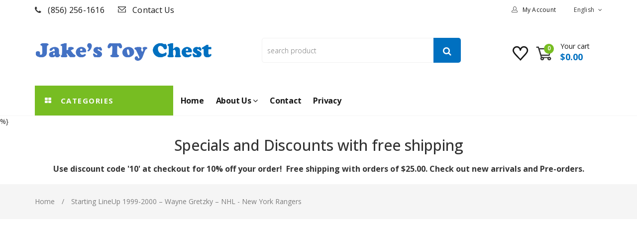

--- FILE ---
content_type: text/html; charset=utf-8
request_url: https://jakestoys.com/products/starting-lineup-1999-2000-wayne-gretzky-nhl-new-york-rangers
body_size: 25996
content:
<!doctype html>
<!--[if lt IE 7]><html class="no-js lt-ie9 lt-ie8 lt-ie7" lang="en"> <![endif]-->
<!--[if IE 7]><html class="no-js lt-ie9 lt-ie8" lang="en"> <![endif]-->
<!--[if IE 8]><html class="no-js lt-ie9" lang="en"> <![endif]-->
<!--[if IE 9 ]><html class="ie9 no-js"> <![endif]-->
<!--[if (gt IE 9)|!(IE)]><!--> <html class="no-js"> <!--<![endif]-->
<head>

  <!-- Basic page needs ================================================== -->
  <meta charset="utf-8">

  <!-- Title and description ================================================== -->
  <title>
    Starting LineUp 1999-2000 – Wayne Gretzky – NHL - New York Rangers &ndash; Jake&#39;s Toy Chest 
  </title>

  
  <meta name="description" content="1999 Wayne Gretzky Starting Lineup Figure New York Rangers">
  


  <!-- Helpers ================================================== -->
  <link rel="canonical" href="https://jakestoys.com/products/starting-lineup-1999-2000-wayne-gretzky-nhl-new-york-rangers">
  <meta name="viewport" content="width=device-width,initial-scale=1">

  <!-- Favicon -->
  
  <link rel="shortcut icon" href="//jakestoys.com/cdn/shop/files/favicon_c34bf601-582b-40b9-bf2b-9dc98da2d80a_32x32.png?v=1613505078" type="image/png">
  
  <link href='https://fonts.googleapis.com/css?family=Open Sans:100,300,300italic,400,400italic,500,600,700,700italic,900,900italic' rel='stylesheet' type='text/css'>
<link href='https://fonts.googleapis.com/css?family=Open Sans:100,300,300italic,400,400italic,500,600,700,700italic,900,900italic' rel='stylesheet' type='text/css'>
<link href='https://fonts.googleapis.com/css?family=Open Sans:100,300,300italic,400,400italic,500,600,700,700italic,900,900italic' rel='stylesheet' type='text/css'>
<link href='https://fonts.googleapis.com/css?family=Montserrat:100,300,300italic,400,400italic,500,600,700,700italic,900,900italic' rel='stylesheet' type='text/css'>


  <!-- Styles -->
   
  <link href="//jakestoys.com/cdn/shop/t/2/assets/bootstrap.min.css?v=102406047534611070071493167155" rel="stylesheet" type="text/css" media="all" />

  
  <!-- Theme base and media queries -->
  <link href="//jakestoys.com/cdn/shop/t/2/assets/owl.carousel.css?v=68000647073150953841493167173" rel="stylesheet" type="text/css" media="all" />

  <link href="//jakestoys.com/cdn/shop/t/2/assets/selectize.bootstrap3.css?v=46980208983865474221493167175" rel="stylesheet" type="text/css" media="all" />
  
  <link href="//jakestoys.com/cdn/shop/t/2/assets/jquery.fancybox.css?v=63466834292105058241493167168" rel="stylesheet" type="text/css" media="all" />
  

  <link href="//jakestoys.com/cdn/shop/t/2/assets/styles.css?v=118242979464764311981726408928" rel="stylesheet" type="text/css" media="all" />
  <link href="//jakestoys.com/cdn/shop/t/2/assets/styles-setting.css?v=57329575623734717131726408928" rel="stylesheet" type="text/css" media="all" />
  <link href="//jakestoys.com/cdn/shop/t/2/assets/responsive.css?v=134515627782572547761495652872" rel="stylesheet" type="text/css" media="all" />
  <link href="//jakestoys.com/cdn/shop/t/2/assets/animate.css?v=168119286650764109401493167153" rel="stylesheet" type="text/css" media="all" />
  <link href="//jakestoys.com/cdn/shop/t/2/assets/font-awesome.min.css?v=55584660431705360781493167162" rel="stylesheet" type="text/css" media="all" />
  <link href="//jakestoys.com/cdn/shop/t/2/assets/cleversoft_font.css?v=172657306456059706011493167159" rel="stylesheet" type="text/css" media="all" />
  <link href="//jakestoys.com/cdn/shop/t/2/assets/bannereditor.css?v=72440271248621760261493167153" rel="stylesheet" type="text/css" media="all" />

  
  <link href="//jakestoys.com/cdn/shop/t/2/assets/retina-responsive.css?v=116718286613729519791493167174" rel="stylesheet" type="text/css" media="all" />
  
  
  <link href="//jakestoys.com/cdn/shop/t/2/assets/white.css?v=37977603859194736681493658393" rel="stylesheet" type="text/css" media="all" />
  
  


  <!-- Scripts -->
  <script src="//ajax.googleapis.com/ajax/libs/jquery/1.8.1/jquery.min.js"></script> 
<script src="//jakestoys.com/cdn/shop/t/2/assets/jquery-cookie.min.js?v=72365755745404048181493167166" type="text/javascript"></script>
<script src="//jakestoys.com/cdn/shop/t/2/assets/selectize.min.js?v=74685606144567451161493167175" type="text/javascript"></script>

<script src="//jakestoys.com/cdn/shop/t/2/assets/lazyloadxt.js?v=65538270579636310961493167170" type="text/javascript"></script>
<script src="//jakestoys.com/cdn/shop/t/2/assets/isotope.pkgd.min.js?v=81644579630373439881493167166" type="text/javascript"></script>
<script src="//jakestoys.com/cdn/shop/t/2/assets/owl.carousel.min.js?v=147134689829706824501493167173" type="text/javascript"></script>

<script>
  window.ajax_cart = false;
  window.money_format = "${{amount}} USD";
  window.shop_currency = "USD";
  window.show_multiple_currencies = true;
  window.loading_url = "//jakestoys.com/cdn/shop/t/2/assets/loading.gif?71"; 
  window.use_color_swatch = true;
  window.product_image_resize = false;
  window.enable_sidebar_multiple_choice = 1;
  window.dropdowncart_type = "hover";
  window.file_url = "//jakestoys.com/cdn/shop/files/?71";
  window.asset_url = "";
  window.images_size = {
    is_crop: false,
    ratio_width : 1,
    ratio_height : 1.2,
  };
  window.inventory_text = {
    in_stock: "in stock",
    many_in_stock: "Many in stock",
    out_of_stock: "Out of stock",
    add_to_cart: "Add to Cart",
    sold_out: "Translation missing: en.product.detail.sold_out",
    unavailable: "Unavailable"
  };
  window.multi_lang = true;
</script>


    <script src="//jakestoys.com/cdn/shop/t/2/assets/cleversoft-lang2.js?v=83600683305037839811493167157" type="text/javascript"></script>
<script>
  var translator = {
    current_lang : jQuery.cookie("language"),
    init: function() {
        translator.updateStyling();
  		translator.updateInventoryText();  		
    },
    updateStyling: function() {
        var style;
        if (translator.isLang2()) {
          style = "<style>*[data-translate] {visibility:hidden} .lang1 {display:none}</style>";  
        
        } else {
          style = "<style>*[data-translate] {visibility:visible} .lang2 {display:none}</style>";
     
        }
        jQuery('head').append(style);
    },
    updateLangSwitcher: function() {
      if (translator.isLang2()) {
        jQuery(".lang-switcher option[value=2]").attr("selected", "selected");
      }
    },
    getTextToTranslate: function(selector) {
      var result = window.lang2;
      //check if there is parameter
      var params;
      if (selector.indexOf("|") > 0) {
        var devideList = selector.split("|");
        selector = devideList[0];
        params = devideList[1].split(",");
      }
      var selectorArr = selector.split('.');
      if (selectorArr) {
        for (var i = 0; i < selectorArr.length; i++) {
          if(typeof(result) !== 'undefined') {
            result = result[selectorArr[i]];
          }
        }
      } else {
        result = result[selector];
      }
      //check if result is object, case one and other
      if (result && result.one && result.other) {
        var countEqual1 = true;
        for (var i = 0; i < params.length; i++) {
          if (params[i].indexOf("count") >= 0) {
            variables = params[i].split(":");
            if (variables.length>1) {
              var count = variables[1];
              if (count > 1) {
                countEqual1 = false;
              }
            }
          }
        }
        if (countEqual1) {
          result = result.one;
        } else {
          result = result.other;
        }
      }
      //replace params
      
      if (params && params.length>0) {
        result = result.replace(/{{\s*/g, "{{");
        result = result.replace(/\s*}}/g, "}}");
        for (var i = 0; i < params.length; i++) {
          variables = params[i].split(":");
          if (variables.length>1) {
            result = result.replace("{{"+variables[0]+"}}", variables[1]);
          }          
        }
      }
      

      return result;
    },
    isLang2: function() {

      return translator.current_lang && translator.current_lang == 2;
    },
    updateInventoryText: function() {
      if (translator.isLang2()) {
     
          window.inventory_text = {
        	in_stock: window.lang2.product.detail.instock_product,
            many_in_stock: window.lang2.product.detail.manystock_product,
            out_of_stock: window.lang2.product.detail.outstock_product,
            add_to_cart: window.lang2.product.detail.add_cart,
    		sold_out: window.lang2.product.sold_out,
            unavailable: window.lang2.product.detail.unavailable
          };
      }
    },
    doTranslate: function(blockSelector) {
      if (translator.isLang2()) {

        jQuery(blockSelector + " [data-translate]").each(function(e) {          
          var item = jQuery(this);
          var selector = item.attr("data-translate");
          var text = translator.getTextToTranslate(selector);
          //translate only title
          if (item.attr("translate-item")) {
            var attribute = item.attr("translate-item");
            if (attribute == 'blog-date-author') {
              item.html(text);
            } else if (attribute!="") {            
              item.attr(attribute,text);
            }
          } else if (item.is("input")) {
            item.val(text);
          } else {
            item.text(text);
          }
          item.css("visibility","visible");
        });
      }else{
      	
      }
    }   
  };
  translator.init();
          
  jQuery(document).ready(function() {    
    jQuery(".lang-switcher").change(function() {
      var value = jQuery(this).val();
      jQuery.cookie('language', value, {expires:10, path:'/'});
      location.reload();
    });
  translator.doTranslate("body");
  });
</script>


  <!-- Header hook for plugins ================================================== -->
  <script>window.performance && window.performance.mark && window.performance.mark('shopify.content_for_header.start');</script><meta name="google-site-verification" content="rcqBm5zJ5B46nN9Kw-lFL1wzCpqIxnXuAvN8tl9XmgY">
<meta id="shopify-digital-wallet" name="shopify-digital-wallet" content="/19510223/digital_wallets/dialog">
<meta name="shopify-checkout-api-token" content="768f2b1fec2b422658ec3a75dfccedda">
<link rel="alternate" type="application/json+oembed" href="https://jakestoys.com/products/starting-lineup-1999-2000-wayne-gretzky-nhl-new-york-rangers.oembed">
<script async="async" src="/checkouts/internal/preloads.js?locale=en-US"></script>
<link rel="preconnect" href="https://shop.app" crossorigin="anonymous">
<script async="async" src="https://shop.app/checkouts/internal/preloads.js?locale=en-US&shop_id=19510223" crossorigin="anonymous"></script>
<script id="apple-pay-shop-capabilities" type="application/json">{"shopId":19510223,"countryCode":"US","currencyCode":"USD","merchantCapabilities":["supports3DS"],"merchantId":"gid:\/\/shopify\/Shop\/19510223","merchantName":"Jake's Toy Chest ","requiredBillingContactFields":["postalAddress","email","phone"],"requiredShippingContactFields":["postalAddress","email","phone"],"shippingType":"shipping","supportedNetworks":["visa","masterCard","amex","discover","elo","jcb"],"total":{"type":"pending","label":"Jake's Toy Chest ","amount":"1.00"},"shopifyPaymentsEnabled":true,"supportsSubscriptions":true}</script>
<script id="shopify-features" type="application/json">{"accessToken":"768f2b1fec2b422658ec3a75dfccedda","betas":["rich-media-storefront-analytics"],"domain":"jakestoys.com","predictiveSearch":true,"shopId":19510223,"locale":"en"}</script>
<script>var Shopify = Shopify || {};
Shopify.shop = "jakes-toys.myshopify.com";
Shopify.locale = "en";
Shopify.currency = {"active":"USD","rate":"1.0"};
Shopify.country = "US";
Shopify.theme = {"name":"Jakes Toys","id":153544139,"schema_name":null,"schema_version":null,"theme_store_id":null,"role":"main"};
Shopify.theme.handle = "null";
Shopify.theme.style = {"id":null,"handle":null};
Shopify.cdnHost = "jakestoys.com/cdn";
Shopify.routes = Shopify.routes || {};
Shopify.routes.root = "/";</script>
<script type="module">!function(o){(o.Shopify=o.Shopify||{}).modules=!0}(window);</script>
<script>!function(o){function n(){var o=[];function n(){o.push(Array.prototype.slice.apply(arguments))}return n.q=o,n}var t=o.Shopify=o.Shopify||{};t.loadFeatures=n(),t.autoloadFeatures=n()}(window);</script>
<script>
  window.ShopifyPay = window.ShopifyPay || {};
  window.ShopifyPay.apiHost = "shop.app\/pay";
  window.ShopifyPay.redirectState = null;
</script>
<script id="shop-js-analytics" type="application/json">{"pageType":"product"}</script>
<script defer="defer" async type="module" src="//jakestoys.com/cdn/shopifycloud/shop-js/modules/v2/client.init-shop-cart-sync_IZsNAliE.en.esm.js"></script>
<script defer="defer" async type="module" src="//jakestoys.com/cdn/shopifycloud/shop-js/modules/v2/chunk.common_0OUaOowp.esm.js"></script>
<script type="module">
  await import("//jakestoys.com/cdn/shopifycloud/shop-js/modules/v2/client.init-shop-cart-sync_IZsNAliE.en.esm.js");
await import("//jakestoys.com/cdn/shopifycloud/shop-js/modules/v2/chunk.common_0OUaOowp.esm.js");

  window.Shopify.SignInWithShop?.initShopCartSync?.({"fedCMEnabled":true,"windoidEnabled":true});

</script>
<script>
  window.Shopify = window.Shopify || {};
  if (!window.Shopify.featureAssets) window.Shopify.featureAssets = {};
  window.Shopify.featureAssets['shop-js'] = {"shop-cart-sync":["modules/v2/client.shop-cart-sync_DLOhI_0X.en.esm.js","modules/v2/chunk.common_0OUaOowp.esm.js"],"init-fed-cm":["modules/v2/client.init-fed-cm_C6YtU0w6.en.esm.js","modules/v2/chunk.common_0OUaOowp.esm.js"],"shop-button":["modules/v2/client.shop-button_BCMx7GTG.en.esm.js","modules/v2/chunk.common_0OUaOowp.esm.js"],"shop-cash-offers":["modules/v2/client.shop-cash-offers_BT26qb5j.en.esm.js","modules/v2/chunk.common_0OUaOowp.esm.js","modules/v2/chunk.modal_CGo_dVj3.esm.js"],"init-windoid":["modules/v2/client.init-windoid_B9PkRMql.en.esm.js","modules/v2/chunk.common_0OUaOowp.esm.js"],"init-shop-email-lookup-coordinator":["modules/v2/client.init-shop-email-lookup-coordinator_DZkqjsbU.en.esm.js","modules/v2/chunk.common_0OUaOowp.esm.js"],"shop-toast-manager":["modules/v2/client.shop-toast-manager_Di2EnuM7.en.esm.js","modules/v2/chunk.common_0OUaOowp.esm.js"],"shop-login-button":["modules/v2/client.shop-login-button_BtqW_SIO.en.esm.js","modules/v2/chunk.common_0OUaOowp.esm.js","modules/v2/chunk.modal_CGo_dVj3.esm.js"],"avatar":["modules/v2/client.avatar_BTnouDA3.en.esm.js"],"pay-button":["modules/v2/client.pay-button_CWa-C9R1.en.esm.js","modules/v2/chunk.common_0OUaOowp.esm.js"],"init-shop-cart-sync":["modules/v2/client.init-shop-cart-sync_IZsNAliE.en.esm.js","modules/v2/chunk.common_0OUaOowp.esm.js"],"init-customer-accounts":["modules/v2/client.init-customer-accounts_DenGwJTU.en.esm.js","modules/v2/client.shop-login-button_BtqW_SIO.en.esm.js","modules/v2/chunk.common_0OUaOowp.esm.js","modules/v2/chunk.modal_CGo_dVj3.esm.js"],"init-shop-for-new-customer-accounts":["modules/v2/client.init-shop-for-new-customer-accounts_JdHXxpS9.en.esm.js","modules/v2/client.shop-login-button_BtqW_SIO.en.esm.js","modules/v2/chunk.common_0OUaOowp.esm.js","modules/v2/chunk.modal_CGo_dVj3.esm.js"],"init-customer-accounts-sign-up":["modules/v2/client.init-customer-accounts-sign-up_D6__K_p8.en.esm.js","modules/v2/client.shop-login-button_BtqW_SIO.en.esm.js","modules/v2/chunk.common_0OUaOowp.esm.js","modules/v2/chunk.modal_CGo_dVj3.esm.js"],"checkout-modal":["modules/v2/client.checkout-modal_C_ZQDY6s.en.esm.js","modules/v2/chunk.common_0OUaOowp.esm.js","modules/v2/chunk.modal_CGo_dVj3.esm.js"],"shop-follow-button":["modules/v2/client.shop-follow-button_XetIsj8l.en.esm.js","modules/v2/chunk.common_0OUaOowp.esm.js","modules/v2/chunk.modal_CGo_dVj3.esm.js"],"lead-capture":["modules/v2/client.lead-capture_DvA72MRN.en.esm.js","modules/v2/chunk.common_0OUaOowp.esm.js","modules/v2/chunk.modal_CGo_dVj3.esm.js"],"shop-login":["modules/v2/client.shop-login_ClXNxyh6.en.esm.js","modules/v2/chunk.common_0OUaOowp.esm.js","modules/v2/chunk.modal_CGo_dVj3.esm.js"],"payment-terms":["modules/v2/client.payment-terms_CNlwjfZz.en.esm.js","modules/v2/chunk.common_0OUaOowp.esm.js","modules/v2/chunk.modal_CGo_dVj3.esm.js"]};
</script>
<script id="__st">var __st={"a":19510223,"offset":-18000,"reqid":"fcab4d34-35ae-46cf-9cf8-f861bf128de8-1768415936","pageurl":"jakestoys.com\/products\/starting-lineup-1999-2000-wayne-gretzky-nhl-new-york-rangers","u":"5de2b2631104","p":"product","rtyp":"product","rid":296737144873};</script>
<script>window.ShopifyPaypalV4VisibilityTracking = true;</script>
<script id="captcha-bootstrap">!function(){'use strict';const t='contact',e='account',n='new_comment',o=[[t,t],['blogs',n],['comments',n],[t,'customer']],c=[[e,'customer_login'],[e,'guest_login'],[e,'recover_customer_password'],[e,'create_customer']],r=t=>t.map((([t,e])=>`form[action*='/${t}']:not([data-nocaptcha='true']) input[name='form_type'][value='${e}']`)).join(','),a=t=>()=>t?[...document.querySelectorAll(t)].map((t=>t.form)):[];function s(){const t=[...o],e=r(t);return a(e)}const i='password',u='form_key',d=['recaptcha-v3-token','g-recaptcha-response','h-captcha-response',i],f=()=>{try{return window.sessionStorage}catch{return}},m='__shopify_v',_=t=>t.elements[u];function p(t,e,n=!1){try{const o=window.sessionStorage,c=JSON.parse(o.getItem(e)),{data:r}=function(t){const{data:e,action:n}=t;return t[m]||n?{data:e,action:n}:{data:t,action:n}}(c);for(const[e,n]of Object.entries(r))t.elements[e]&&(t.elements[e].value=n);n&&o.removeItem(e)}catch(o){console.error('form repopulation failed',{error:o})}}const l='form_type',E='cptcha';function T(t){t.dataset[E]=!0}const w=window,h=w.document,L='Shopify',v='ce_forms',y='captcha';let A=!1;((t,e)=>{const n=(g='f06e6c50-85a8-45c8-87d0-21a2b65856fe',I='https://cdn.shopify.com/shopifycloud/storefront-forms-hcaptcha/ce_storefront_forms_captcha_hcaptcha.v1.5.2.iife.js',D={infoText:'Protected by hCaptcha',privacyText:'Privacy',termsText:'Terms'},(t,e,n)=>{const o=w[L][v],c=o.bindForm;if(c)return c(t,g,e,D).then(n);var r;o.q.push([[t,g,e,D],n]),r=I,A||(h.body.append(Object.assign(h.createElement('script'),{id:'captcha-provider',async:!0,src:r})),A=!0)});var g,I,D;w[L]=w[L]||{},w[L][v]=w[L][v]||{},w[L][v].q=[],w[L][y]=w[L][y]||{},w[L][y].protect=function(t,e){n(t,void 0,e),T(t)},Object.freeze(w[L][y]),function(t,e,n,w,h,L){const[v,y,A,g]=function(t,e,n){const i=e?o:[],u=t?c:[],d=[...i,...u],f=r(d),m=r(i),_=r(d.filter((([t,e])=>n.includes(e))));return[a(f),a(m),a(_),s()]}(w,h,L),I=t=>{const e=t.target;return e instanceof HTMLFormElement?e:e&&e.form},D=t=>v().includes(t);t.addEventListener('submit',(t=>{const e=I(t);if(!e)return;const n=D(e)&&!e.dataset.hcaptchaBound&&!e.dataset.recaptchaBound,o=_(e),c=g().includes(e)&&(!o||!o.value);(n||c)&&t.preventDefault(),c&&!n&&(function(t){try{if(!f())return;!function(t){const e=f();if(!e)return;const n=_(t);if(!n)return;const o=n.value;o&&e.removeItem(o)}(t);const e=Array.from(Array(32),(()=>Math.random().toString(36)[2])).join('');!function(t,e){_(t)||t.append(Object.assign(document.createElement('input'),{type:'hidden',name:u})),t.elements[u].value=e}(t,e),function(t,e){const n=f();if(!n)return;const o=[...t.querySelectorAll(`input[type='${i}']`)].map((({name:t})=>t)),c=[...d,...o],r={};for(const[a,s]of new FormData(t).entries())c.includes(a)||(r[a]=s);n.setItem(e,JSON.stringify({[m]:1,action:t.action,data:r}))}(t,e)}catch(e){console.error('failed to persist form',e)}}(e),e.submit())}));const S=(t,e)=>{t&&!t.dataset[E]&&(n(t,e.some((e=>e===t))),T(t))};for(const o of['focusin','change'])t.addEventListener(o,(t=>{const e=I(t);D(e)&&S(e,y())}));const B=e.get('form_key'),M=e.get(l),P=B&&M;t.addEventListener('DOMContentLoaded',(()=>{const t=y();if(P)for(const e of t)e.elements[l].value===M&&p(e,B);[...new Set([...A(),...v().filter((t=>'true'===t.dataset.shopifyCaptcha))])].forEach((e=>S(e,t)))}))}(h,new URLSearchParams(w.location.search),n,t,e,['guest_login'])})(!0,!0)}();</script>
<script integrity="sha256-4kQ18oKyAcykRKYeNunJcIwy7WH5gtpwJnB7kiuLZ1E=" data-source-attribution="shopify.loadfeatures" defer="defer" src="//jakestoys.com/cdn/shopifycloud/storefront/assets/storefront/load_feature-a0a9edcb.js" crossorigin="anonymous"></script>
<script crossorigin="anonymous" defer="defer" src="//jakestoys.com/cdn/shopifycloud/storefront/assets/shopify_pay/storefront-65b4c6d7.js?v=20250812"></script>
<script data-source-attribution="shopify.dynamic_checkout.dynamic.init">var Shopify=Shopify||{};Shopify.PaymentButton=Shopify.PaymentButton||{isStorefrontPortableWallets:!0,init:function(){window.Shopify.PaymentButton.init=function(){};var t=document.createElement("script");t.src="https://jakestoys.com/cdn/shopifycloud/portable-wallets/latest/portable-wallets.en.js",t.type="module",document.head.appendChild(t)}};
</script>
<script data-source-attribution="shopify.dynamic_checkout.buyer_consent">
  function portableWalletsHideBuyerConsent(e){var t=document.getElementById("shopify-buyer-consent"),n=document.getElementById("shopify-subscription-policy-button");t&&n&&(t.classList.add("hidden"),t.setAttribute("aria-hidden","true"),n.removeEventListener("click",e))}function portableWalletsShowBuyerConsent(e){var t=document.getElementById("shopify-buyer-consent"),n=document.getElementById("shopify-subscription-policy-button");t&&n&&(t.classList.remove("hidden"),t.removeAttribute("aria-hidden"),n.addEventListener("click",e))}window.Shopify?.PaymentButton&&(window.Shopify.PaymentButton.hideBuyerConsent=portableWalletsHideBuyerConsent,window.Shopify.PaymentButton.showBuyerConsent=portableWalletsShowBuyerConsent);
</script>
<script data-source-attribution="shopify.dynamic_checkout.cart.bootstrap">document.addEventListener("DOMContentLoaded",(function(){function t(){return document.querySelector("shopify-accelerated-checkout-cart, shopify-accelerated-checkout")}if(t())Shopify.PaymentButton.init();else{new MutationObserver((function(e,n){t()&&(Shopify.PaymentButton.init(),n.disconnect())})).observe(document.body,{childList:!0,subtree:!0})}}));
</script>
<link id="shopify-accelerated-checkout-styles" rel="stylesheet" media="screen" href="https://jakestoys.com/cdn/shopifycloud/portable-wallets/latest/accelerated-checkout-backwards-compat.css" crossorigin="anonymous">
<style id="shopify-accelerated-checkout-cart">
        #shopify-buyer-consent {
  margin-top: 1em;
  display: inline-block;
  width: 100%;
}

#shopify-buyer-consent.hidden {
  display: none;
}

#shopify-subscription-policy-button {
  background: none;
  border: none;
  padding: 0;
  text-decoration: underline;
  font-size: inherit;
  cursor: pointer;
}

#shopify-subscription-policy-button::before {
  box-shadow: none;
}

      </style>

<script>window.performance && window.performance.mark && window.performance.mark('shopify.content_for_header.end');</script>

  <!--[if lt IE 9]>
<script src="//html5shiv.googlecode.com/svn/trunk/html5.js" type="text/javascript"></script>
<![endif]-->

  
  

<link href="https://monorail-edge.shopifysvc.com" rel="dns-prefetch">
<script>(function(){if ("sendBeacon" in navigator && "performance" in window) {try {var session_token_from_headers = performance.getEntriesByType('navigation')[0].serverTiming.find(x => x.name == '_s').description;} catch {var session_token_from_headers = undefined;}var session_cookie_matches = document.cookie.match(/_shopify_s=([^;]*)/);var session_token_from_cookie = session_cookie_matches && session_cookie_matches.length === 2 ? session_cookie_matches[1] : "";var session_token = session_token_from_headers || session_token_from_cookie || "";function handle_abandonment_event(e) {var entries = performance.getEntries().filter(function(entry) {return /monorail-edge.shopifysvc.com/.test(entry.name);});if (!window.abandonment_tracked && entries.length === 0) {window.abandonment_tracked = true;var currentMs = Date.now();var navigation_start = performance.timing.navigationStart;var payload = {shop_id: 19510223,url: window.location.href,navigation_start,duration: currentMs - navigation_start,session_token,page_type: "product"};window.navigator.sendBeacon("https://monorail-edge.shopifysvc.com/v1/produce", JSON.stringify({schema_id: "online_store_buyer_site_abandonment/1.1",payload: payload,metadata: {event_created_at_ms: currentMs,event_sent_at_ms: currentMs}}));}}window.addEventListener('pagehide', handle_abandonment_event);}}());</script>
<script id="web-pixels-manager-setup">(function e(e,d,r,n,o){if(void 0===o&&(o={}),!Boolean(null===(a=null===(i=window.Shopify)||void 0===i?void 0:i.analytics)||void 0===a?void 0:a.replayQueue)){var i,a;window.Shopify=window.Shopify||{};var t=window.Shopify;t.analytics=t.analytics||{};var s=t.analytics;s.replayQueue=[],s.publish=function(e,d,r){return s.replayQueue.push([e,d,r]),!0};try{self.performance.mark("wpm:start")}catch(e){}var l=function(){var e={modern:/Edge?\/(1{2}[4-9]|1[2-9]\d|[2-9]\d{2}|\d{4,})\.\d+(\.\d+|)|Firefox\/(1{2}[4-9]|1[2-9]\d|[2-9]\d{2}|\d{4,})\.\d+(\.\d+|)|Chrom(ium|e)\/(9{2}|\d{3,})\.\d+(\.\d+|)|(Maci|X1{2}).+ Version\/(15\.\d+|(1[6-9]|[2-9]\d|\d{3,})\.\d+)([,.]\d+|)( \(\w+\)|)( Mobile\/\w+|) Safari\/|Chrome.+OPR\/(9{2}|\d{3,})\.\d+\.\d+|(CPU[ +]OS|iPhone[ +]OS|CPU[ +]iPhone|CPU IPhone OS|CPU iPad OS)[ +]+(15[._]\d+|(1[6-9]|[2-9]\d|\d{3,})[._]\d+)([._]\d+|)|Android:?[ /-](13[3-9]|1[4-9]\d|[2-9]\d{2}|\d{4,})(\.\d+|)(\.\d+|)|Android.+Firefox\/(13[5-9]|1[4-9]\d|[2-9]\d{2}|\d{4,})\.\d+(\.\d+|)|Android.+Chrom(ium|e)\/(13[3-9]|1[4-9]\d|[2-9]\d{2}|\d{4,})\.\d+(\.\d+|)|SamsungBrowser\/([2-9]\d|\d{3,})\.\d+/,legacy:/Edge?\/(1[6-9]|[2-9]\d|\d{3,})\.\d+(\.\d+|)|Firefox\/(5[4-9]|[6-9]\d|\d{3,})\.\d+(\.\d+|)|Chrom(ium|e)\/(5[1-9]|[6-9]\d|\d{3,})\.\d+(\.\d+|)([\d.]+$|.*Safari\/(?![\d.]+ Edge\/[\d.]+$))|(Maci|X1{2}).+ Version\/(10\.\d+|(1[1-9]|[2-9]\d|\d{3,})\.\d+)([,.]\d+|)( \(\w+\)|)( Mobile\/\w+|) Safari\/|Chrome.+OPR\/(3[89]|[4-9]\d|\d{3,})\.\d+\.\d+|(CPU[ +]OS|iPhone[ +]OS|CPU[ +]iPhone|CPU IPhone OS|CPU iPad OS)[ +]+(10[._]\d+|(1[1-9]|[2-9]\d|\d{3,})[._]\d+)([._]\d+|)|Android:?[ /-](13[3-9]|1[4-9]\d|[2-9]\d{2}|\d{4,})(\.\d+|)(\.\d+|)|Mobile Safari.+OPR\/([89]\d|\d{3,})\.\d+\.\d+|Android.+Firefox\/(13[5-9]|1[4-9]\d|[2-9]\d{2}|\d{4,})\.\d+(\.\d+|)|Android.+Chrom(ium|e)\/(13[3-9]|1[4-9]\d|[2-9]\d{2}|\d{4,})\.\d+(\.\d+|)|Android.+(UC? ?Browser|UCWEB|U3)[ /]?(15\.([5-9]|\d{2,})|(1[6-9]|[2-9]\d|\d{3,})\.\d+)\.\d+|SamsungBrowser\/(5\.\d+|([6-9]|\d{2,})\.\d+)|Android.+MQ{2}Browser\/(14(\.(9|\d{2,})|)|(1[5-9]|[2-9]\d|\d{3,})(\.\d+|))(\.\d+|)|K[Aa][Ii]OS\/(3\.\d+|([4-9]|\d{2,})\.\d+)(\.\d+|)/},d=e.modern,r=e.legacy,n=navigator.userAgent;return n.match(d)?"modern":n.match(r)?"legacy":"unknown"}(),u="modern"===l?"modern":"legacy",c=(null!=n?n:{modern:"",legacy:""})[u],f=function(e){return[e.baseUrl,"/wpm","/b",e.hashVersion,"modern"===e.buildTarget?"m":"l",".js"].join("")}({baseUrl:d,hashVersion:r,buildTarget:u}),m=function(e){var d=e.version,r=e.bundleTarget,n=e.surface,o=e.pageUrl,i=e.monorailEndpoint;return{emit:function(e){var a=e.status,t=e.errorMsg,s=(new Date).getTime(),l=JSON.stringify({metadata:{event_sent_at_ms:s},events:[{schema_id:"web_pixels_manager_load/3.1",payload:{version:d,bundle_target:r,page_url:o,status:a,surface:n,error_msg:t},metadata:{event_created_at_ms:s}}]});if(!i)return console&&console.warn&&console.warn("[Web Pixels Manager] No Monorail endpoint provided, skipping logging."),!1;try{return self.navigator.sendBeacon.bind(self.navigator)(i,l)}catch(e){}var u=new XMLHttpRequest;try{return u.open("POST",i,!0),u.setRequestHeader("Content-Type","text/plain"),u.send(l),!0}catch(e){return console&&console.warn&&console.warn("[Web Pixels Manager] Got an unhandled error while logging to Monorail."),!1}}}}({version:r,bundleTarget:l,surface:e.surface,pageUrl:self.location.href,monorailEndpoint:e.monorailEndpoint});try{o.browserTarget=l,function(e){var d=e.src,r=e.async,n=void 0===r||r,o=e.onload,i=e.onerror,a=e.sri,t=e.scriptDataAttributes,s=void 0===t?{}:t,l=document.createElement("script"),u=document.querySelector("head"),c=document.querySelector("body");if(l.async=n,l.src=d,a&&(l.integrity=a,l.crossOrigin="anonymous"),s)for(var f in s)if(Object.prototype.hasOwnProperty.call(s,f))try{l.dataset[f]=s[f]}catch(e){}if(o&&l.addEventListener("load",o),i&&l.addEventListener("error",i),u)u.appendChild(l);else{if(!c)throw new Error("Did not find a head or body element to append the script");c.appendChild(l)}}({src:f,async:!0,onload:function(){if(!function(){var e,d;return Boolean(null===(d=null===(e=window.Shopify)||void 0===e?void 0:e.analytics)||void 0===d?void 0:d.initialized)}()){var d=window.webPixelsManager.init(e)||void 0;if(d){var r=window.Shopify.analytics;r.replayQueue.forEach((function(e){var r=e[0],n=e[1],o=e[2];d.publishCustomEvent(r,n,o)})),r.replayQueue=[],r.publish=d.publishCustomEvent,r.visitor=d.visitor,r.initialized=!0}}},onerror:function(){return m.emit({status:"failed",errorMsg:"".concat(f," has failed to load")})},sri:function(e){var d=/^sha384-[A-Za-z0-9+/=]+$/;return"string"==typeof e&&d.test(e)}(c)?c:"",scriptDataAttributes:o}),m.emit({status:"loading"})}catch(e){m.emit({status:"failed",errorMsg:(null==e?void 0:e.message)||"Unknown error"})}}})({shopId: 19510223,storefrontBaseUrl: "https://jakestoys.com",extensionsBaseUrl: "https://extensions.shopifycdn.com/cdn/shopifycloud/web-pixels-manager",monorailEndpoint: "https://monorail-edge.shopifysvc.com/unstable/produce_batch",surface: "storefront-renderer",enabledBetaFlags: ["2dca8a86","a0d5f9d2"],webPixelsConfigList: [{"id":"570589426","configuration":"{\"config\":\"{\\\"pixel_id\\\":\\\"G-6ZTD00M4ZX\\\",\\\"target_country\\\":\\\"US\\\",\\\"gtag_events\\\":[{\\\"type\\\":\\\"begin_checkout\\\",\\\"action_label\\\":\\\"G-6ZTD00M4ZX\\\"},{\\\"type\\\":\\\"search\\\",\\\"action_label\\\":\\\"G-6ZTD00M4ZX\\\"},{\\\"type\\\":\\\"view_item\\\",\\\"action_label\\\":[\\\"G-6ZTD00M4ZX\\\",\\\"MC-XGNKVT9M01\\\"]},{\\\"type\\\":\\\"purchase\\\",\\\"action_label\\\":[\\\"G-6ZTD00M4ZX\\\",\\\"MC-XGNKVT9M01\\\"]},{\\\"type\\\":\\\"page_view\\\",\\\"action_label\\\":[\\\"G-6ZTD00M4ZX\\\",\\\"MC-XGNKVT9M01\\\"]},{\\\"type\\\":\\\"add_payment_info\\\",\\\"action_label\\\":\\\"G-6ZTD00M4ZX\\\"},{\\\"type\\\":\\\"add_to_cart\\\",\\\"action_label\\\":\\\"G-6ZTD00M4ZX\\\"}],\\\"enable_monitoring_mode\\\":false}\"}","eventPayloadVersion":"v1","runtimeContext":"OPEN","scriptVersion":"b2a88bafab3e21179ed38636efcd8a93","type":"APP","apiClientId":1780363,"privacyPurposes":[],"dataSharingAdjustments":{"protectedCustomerApprovalScopes":["read_customer_address","read_customer_email","read_customer_name","read_customer_personal_data","read_customer_phone"]}},{"id":"219152626","configuration":"{\"pixel_id\":\"994436108019057\",\"pixel_type\":\"facebook_pixel\",\"metaapp_system_user_token\":\"-\"}","eventPayloadVersion":"v1","runtimeContext":"OPEN","scriptVersion":"ca16bc87fe92b6042fbaa3acc2fbdaa6","type":"APP","apiClientId":2329312,"privacyPurposes":["ANALYTICS","MARKETING","SALE_OF_DATA"],"dataSharingAdjustments":{"protectedCustomerApprovalScopes":["read_customer_address","read_customer_email","read_customer_name","read_customer_personal_data","read_customer_phone"]}},{"id":"148472050","configuration":"{\"ti\":\"343136128\",\"endpoint\":\"https:\/\/bat.bing.com\/action\/0\"}","eventPayloadVersion":"v1","runtimeContext":"STRICT","scriptVersion":"5ee93563fe31b11d2d65e2f09a5229dc","type":"APP","apiClientId":2997493,"privacyPurposes":["ANALYTICS","MARKETING","SALE_OF_DATA"],"dataSharingAdjustments":{"protectedCustomerApprovalScopes":["read_customer_personal_data"]}},{"id":"shopify-app-pixel","configuration":"{}","eventPayloadVersion":"v1","runtimeContext":"STRICT","scriptVersion":"0450","apiClientId":"shopify-pixel","type":"APP","privacyPurposes":["ANALYTICS","MARKETING"]},{"id":"shopify-custom-pixel","eventPayloadVersion":"v1","runtimeContext":"LAX","scriptVersion":"0450","apiClientId":"shopify-pixel","type":"CUSTOM","privacyPurposes":["ANALYTICS","MARKETING"]}],isMerchantRequest: false,initData: {"shop":{"name":"Jake's Toy Chest ","paymentSettings":{"currencyCode":"USD"},"myshopifyDomain":"jakes-toys.myshopify.com","countryCode":"US","storefrontUrl":"https:\/\/jakestoys.com"},"customer":null,"cart":null,"checkout":null,"productVariants":[{"price":{"amount":10.18,"currencyCode":"USD"},"product":{"title":"Starting LineUp 1999-2000 – Wayne Gretzky – NHL - New York Rangers","vendor":"Starting Lineup","id":"296737144873","untranslatedTitle":"Starting LineUp 1999-2000 – Wayne Gretzky – NHL - New York Rangers","url":"\/products\/starting-lineup-1999-2000-wayne-gretzky-nhl-new-york-rangers","type":"Sports"},"id":"4137124462633","image":null,"sku":"SL0499Gretzky","title":"Default Title","untranslatedTitle":"Default Title"}],"purchasingCompany":null},},"https://jakestoys.com/cdn","7cecd0b6w90c54c6cpe92089d5m57a67346",{"modern":"","legacy":""},{"shopId":"19510223","storefrontBaseUrl":"https:\/\/jakestoys.com","extensionBaseUrl":"https:\/\/extensions.shopifycdn.com\/cdn\/shopifycloud\/web-pixels-manager","surface":"storefront-renderer","enabledBetaFlags":"[\"2dca8a86\", \"a0d5f9d2\"]","isMerchantRequest":"false","hashVersion":"7cecd0b6w90c54c6cpe92089d5m57a67346","publish":"custom","events":"[[\"page_viewed\",{}],[\"product_viewed\",{\"productVariant\":{\"price\":{\"amount\":10.18,\"currencyCode\":\"USD\"},\"product\":{\"title\":\"Starting LineUp 1999-2000 – Wayne Gretzky – NHL - New York Rangers\",\"vendor\":\"Starting Lineup\",\"id\":\"296737144873\",\"untranslatedTitle\":\"Starting LineUp 1999-2000 – Wayne Gretzky – NHL - New York Rangers\",\"url\":\"\/products\/starting-lineup-1999-2000-wayne-gretzky-nhl-new-york-rangers\",\"type\":\"Sports\"},\"id\":\"4137124462633\",\"image\":null,\"sku\":\"SL0499Gretzky\",\"title\":\"Default Title\",\"untranslatedTitle\":\"Default Title\"}}]]"});</script><script>
  window.ShopifyAnalytics = window.ShopifyAnalytics || {};
  window.ShopifyAnalytics.meta = window.ShopifyAnalytics.meta || {};
  window.ShopifyAnalytics.meta.currency = 'USD';
  var meta = {"product":{"id":296737144873,"gid":"gid:\/\/shopify\/Product\/296737144873","vendor":"Starting Lineup","type":"Sports","handle":"starting-lineup-1999-2000-wayne-gretzky-nhl-new-york-rangers","variants":[{"id":4137124462633,"price":1018,"name":"Starting LineUp 1999-2000 – Wayne Gretzky – NHL - New York Rangers","public_title":null,"sku":"SL0499Gretzky"}],"remote":false},"page":{"pageType":"product","resourceType":"product","resourceId":296737144873,"requestId":"fcab4d34-35ae-46cf-9cf8-f861bf128de8-1768415936"}};
  for (var attr in meta) {
    window.ShopifyAnalytics.meta[attr] = meta[attr];
  }
</script>
<script class="analytics">
  (function () {
    var customDocumentWrite = function(content) {
      var jquery = null;

      if (window.jQuery) {
        jquery = window.jQuery;
      } else if (window.Checkout && window.Checkout.$) {
        jquery = window.Checkout.$;
      }

      if (jquery) {
        jquery('body').append(content);
      }
    };

    var hasLoggedConversion = function(token) {
      if (token) {
        return document.cookie.indexOf('loggedConversion=' + token) !== -1;
      }
      return false;
    }

    var setCookieIfConversion = function(token) {
      if (token) {
        var twoMonthsFromNow = new Date(Date.now());
        twoMonthsFromNow.setMonth(twoMonthsFromNow.getMonth() + 2);

        document.cookie = 'loggedConversion=' + token + '; expires=' + twoMonthsFromNow;
      }
    }

    var trekkie = window.ShopifyAnalytics.lib = window.trekkie = window.trekkie || [];
    if (trekkie.integrations) {
      return;
    }
    trekkie.methods = [
      'identify',
      'page',
      'ready',
      'track',
      'trackForm',
      'trackLink'
    ];
    trekkie.factory = function(method) {
      return function() {
        var args = Array.prototype.slice.call(arguments);
        args.unshift(method);
        trekkie.push(args);
        return trekkie;
      };
    };
    for (var i = 0; i < trekkie.methods.length; i++) {
      var key = trekkie.methods[i];
      trekkie[key] = trekkie.factory(key);
    }
    trekkie.load = function(config) {
      trekkie.config = config || {};
      trekkie.config.initialDocumentCookie = document.cookie;
      var first = document.getElementsByTagName('script')[0];
      var script = document.createElement('script');
      script.type = 'text/javascript';
      script.onerror = function(e) {
        var scriptFallback = document.createElement('script');
        scriptFallback.type = 'text/javascript';
        scriptFallback.onerror = function(error) {
                var Monorail = {
      produce: function produce(monorailDomain, schemaId, payload) {
        var currentMs = new Date().getTime();
        var event = {
          schema_id: schemaId,
          payload: payload,
          metadata: {
            event_created_at_ms: currentMs,
            event_sent_at_ms: currentMs
          }
        };
        return Monorail.sendRequest("https://" + monorailDomain + "/v1/produce", JSON.stringify(event));
      },
      sendRequest: function sendRequest(endpointUrl, payload) {
        // Try the sendBeacon API
        if (window && window.navigator && typeof window.navigator.sendBeacon === 'function' && typeof window.Blob === 'function' && !Monorail.isIos12()) {
          var blobData = new window.Blob([payload], {
            type: 'text/plain'
          });

          if (window.navigator.sendBeacon(endpointUrl, blobData)) {
            return true;
          } // sendBeacon was not successful

        } // XHR beacon

        var xhr = new XMLHttpRequest();

        try {
          xhr.open('POST', endpointUrl);
          xhr.setRequestHeader('Content-Type', 'text/plain');
          xhr.send(payload);
        } catch (e) {
          console.log(e);
        }

        return false;
      },
      isIos12: function isIos12() {
        return window.navigator.userAgent.lastIndexOf('iPhone; CPU iPhone OS 12_') !== -1 || window.navigator.userAgent.lastIndexOf('iPad; CPU OS 12_') !== -1;
      }
    };
    Monorail.produce('monorail-edge.shopifysvc.com',
      'trekkie_storefront_load_errors/1.1',
      {shop_id: 19510223,
      theme_id: 153544139,
      app_name: "storefront",
      context_url: window.location.href,
      source_url: "//jakestoys.com/cdn/s/trekkie.storefront.55c6279c31a6628627b2ba1c5ff367020da294e2.min.js"});

        };
        scriptFallback.async = true;
        scriptFallback.src = '//jakestoys.com/cdn/s/trekkie.storefront.55c6279c31a6628627b2ba1c5ff367020da294e2.min.js';
        first.parentNode.insertBefore(scriptFallback, first);
      };
      script.async = true;
      script.src = '//jakestoys.com/cdn/s/trekkie.storefront.55c6279c31a6628627b2ba1c5ff367020da294e2.min.js';
      first.parentNode.insertBefore(script, first);
    };
    trekkie.load(
      {"Trekkie":{"appName":"storefront","development":false,"defaultAttributes":{"shopId":19510223,"isMerchantRequest":null,"themeId":153544139,"themeCityHash":"6946403423478640548","contentLanguage":"en","currency":"USD","eventMetadataId":"a655b3b8-9add-4b28-b134-dc7c27dbc2f6"},"isServerSideCookieWritingEnabled":true,"monorailRegion":"shop_domain","enabledBetaFlags":["65f19447"]},"Session Attribution":{},"S2S":{"facebookCapiEnabled":true,"source":"trekkie-storefront-renderer","apiClientId":580111}}
    );

    var loaded = false;
    trekkie.ready(function() {
      if (loaded) return;
      loaded = true;

      window.ShopifyAnalytics.lib = window.trekkie;

      var originalDocumentWrite = document.write;
      document.write = customDocumentWrite;
      try { window.ShopifyAnalytics.merchantGoogleAnalytics.call(this); } catch(error) {};
      document.write = originalDocumentWrite;

      window.ShopifyAnalytics.lib.page(null,{"pageType":"product","resourceType":"product","resourceId":296737144873,"requestId":"fcab4d34-35ae-46cf-9cf8-f861bf128de8-1768415936","shopifyEmitted":true});

      var match = window.location.pathname.match(/checkouts\/(.+)\/(thank_you|post_purchase)/)
      var token = match? match[1]: undefined;
      if (!hasLoggedConversion(token)) {
        setCookieIfConversion(token);
        window.ShopifyAnalytics.lib.track("Viewed Product",{"currency":"USD","variantId":4137124462633,"productId":296737144873,"productGid":"gid:\/\/shopify\/Product\/296737144873","name":"Starting LineUp 1999-2000 – Wayne Gretzky – NHL - New York Rangers","price":"10.18","sku":"SL0499Gretzky","brand":"Starting Lineup","variant":null,"category":"Sports","nonInteraction":true,"remote":false},undefined,undefined,{"shopifyEmitted":true});
      window.ShopifyAnalytics.lib.track("monorail:\/\/trekkie_storefront_viewed_product\/1.1",{"currency":"USD","variantId":4137124462633,"productId":296737144873,"productGid":"gid:\/\/shopify\/Product\/296737144873","name":"Starting LineUp 1999-2000 – Wayne Gretzky – NHL - New York Rangers","price":"10.18","sku":"SL0499Gretzky","brand":"Starting Lineup","variant":null,"category":"Sports","nonInteraction":true,"remote":false,"referer":"https:\/\/jakestoys.com\/products\/starting-lineup-1999-2000-wayne-gretzky-nhl-new-york-rangers"});
      }
    });


        var eventsListenerScript = document.createElement('script');
        eventsListenerScript.async = true;
        eventsListenerScript.src = "//jakestoys.com/cdn/shopifycloud/storefront/assets/shop_events_listener-3da45d37.js";
        document.getElementsByTagName('head')[0].appendChild(eventsListenerScript);

})();</script>
  <script>
  if (!window.ga || (window.ga && typeof window.ga !== 'function')) {
    window.ga = function ga() {
      (window.ga.q = window.ga.q || []).push(arguments);
      if (window.Shopify && window.Shopify.analytics && typeof window.Shopify.analytics.publish === 'function') {
        window.Shopify.analytics.publish("ga_stub_called", {}, {sendTo: "google_osp_migration"});
      }
      console.error("Shopify's Google Analytics stub called with:", Array.from(arguments), "\nSee https://help.shopify.com/manual/promoting-marketing/pixels/pixel-migration#google for more information.");
    };
    if (window.Shopify && window.Shopify.analytics && typeof window.Shopify.analytics.publish === 'function') {
      window.Shopify.analytics.publish("ga_stub_initialized", {}, {sendTo: "google_osp_migration"});
    }
  }
</script>
<script
  defer
  src="https://jakestoys.com/cdn/shopifycloud/perf-kit/shopify-perf-kit-3.0.3.min.js"
  data-application="storefront-renderer"
  data-shop-id="19510223"
  data-render-region="gcp-us-central1"
  data-page-type="product"
  data-theme-instance-id="153544139"
  data-theme-name=""
  data-theme-version=""
  data-monorail-region="shop_domain"
  data-resource-timing-sampling-rate="10"
  data-shs="true"
  data-shs-beacon="true"
  data-shs-export-with-fetch="true"
  data-shs-logs-sample-rate="1"
  data-shs-beacon-endpoint="https://jakestoys.com/api/collect"
></script>
</head>


<body id="starting-lineup-1999-2000-wayne-gretzky-nhl-new-york-rangers" class=" 
                                             ltr 
                                            
                                            template-product template-" >
                                            
  <div id="loading"></div>
  <div class="wrapper-container">
    
    <div id="shopify-section-header" class="shopify-section"><div data-section-id="header" data-section-type="header-section" class="header-container mobile-minimal-body">
  

<div class="header-topbar ">
  
  <div class="container">
    
    <div class="row">
      <div class="col-md-6 hidden-sm hidden-xs">
        
        
        <div class="lang1"><div class="top-header-left">
    <span><i class="fa fa-phone"></i><a href="tel:8562561616">(856) 256-1616</a></span>
    <span><i class="cs-font clever-icon-mail-3"></i><a href="/pages/contact-us">Contact Us</a></span>
</div></div>
        <div class="lang2"><div class="top-header-left">
    <span><i class="fa fa-phone"></i><a href="tel:8562561616">(856) 256-1616</a></span>
    <span><i class="cs-font clever-icon-mail-3"></i><a href="/pages/contact-us">Contact Us</a></span>
</div></div>
        
        
      </div>
      <div class="col-md-6 col-sm-12 col-sx-12 topbar-right">
        <div class="top-currency">
          <div class="text-top-right">
            
            <span class="lang1"></span>
            <span class="lang2"></span>
            
          </div>
          <div class="header-account">
            <div class="icon-account">
              
              <a href="/account/login">
                <i class="cs-font clever-icon-user-5"></i><span data-translate="header.custom_link_account">My Account</span>
              </a>
              
            </div>
          </div>
          


          	
          <div class="lang-block desktop-view">
            <select class="lang-switcher">
              <option value="1">English</option>
              <option value="2">French</option>
            </select>
          </div>
          
        </div>
        <script>
          translator.updateLangSwitcher();
          jQuery('.lang-switcher').selectize();  
        </script>
      </div>
    </div>
    
  </div>
  
</div>


<div id="header-content" class="
                                 mobile-minimal
                                ">
  <div class="header ">
    <div class="header-inner">
      
      <div class="container">
        

        <div class="row">
          <div class="main-header">
            <div class=" col-xs-12 col-md-4 col-sm-2 logo-container">
              <div class="logo-sticky ">
                
                
                <a href="/"><img src="//jakestoys.com/cdn/shop/files/Capture_b73a5a29-23c5-4c15-8ce3-3b64c6a37a7e_248x.PNG?v=1615921901" alt="Jake&#39;s Toy Chest " /></a>
                
              </div>
              <div class="logo">
                
                <a href="/">
                  
                  <img src="//jakestoys.com/cdn/shop/files/Capture_800x.PNG?v=1615921901"
                       srcset="//jakestoys.com/cdn/shop/files/Capture_800x.PNG?v=1615921901 1x, //jakestoys.com/cdn/shop/files/Capture_800x@2x.PNG?v=1615921901 2x"
                       alt="Jake&#39;s Toy Chest "
                       itemprop="logo">
                </a>
                
                
              </div>
            </div>
            <div class="col-md-8 col-sm-10 header-cart-container">
              
              <div class="search-top-container">
                <div id="search-top">
                  <div class="icon-search"><i class="cs-font clever-icon-search-4"> </i></div>
                  <div class="search-form" style="display: none;">
                    <div class="search-close">
                      <i class="cs-font clever-icon-close"></i>
                    </div>
                    <div class="header-search-icon">
                      <i class="cs-font clever-icon-search-4"></i>
                    </div>
                    


<div class="searchbox">
  <form action="/search" method="get" class="input-group search-bar navbar-form search" role="search">
    
    

    <input type="text" name="q" class="input-group-field input__field-2" aria-label="Search Site" autocomplete="off" data-translate="header.search" translate-item="placeholder" placeholder="search product">
    <span class="input-group-btn">
      <button type="submit" class="" value="Search"></button>
    </span>
  </form>
</div>


                  </div>
                  <div class="overlay-search"></div>
                </div>
              </div>
              

              <div class="header-wishlist">
                
                <div class="wishlist-menu">
                  <a href="/pages/wish-list" title="My Wishlist"><i class="cs-font clever-icon-heart-1" aria-hidden="true"></i></a>
                </div>
                
              </div>

              <div class="header-cart">
                <!--%include 'customer_links' %-->
                <div class="top-cart">
                  <div class="top-cart">
                    <a href="#" id="cartToggle">
                      <span class="icon top-icon-cart">
                        <span id="cart-count">0</span>
                        <i class="cs-font clever-icon-cart-11"></i>
                      </span>
                      <div class="text-cart-container">
                        <span class="text-cart">Your cart</span>
                        <span class="price-cart-mini">$0.00</span>
                      </div>
                    </a> 
                  </div>
                  <div id="dropdown-cart"> 
                    <div class="continue-shoping"><span data-translate="header.my_cart">My Cart</span><a><i class="cs-font clever-icon-close"></i></a></div>
                    <div class="cart-empty">
                      <p data-translate="header.no_product">You have no items in your shopping cart.</p>
                    </div>
                    <div class="mini_cart_header">
                      <ol class="cart-list">  
                        
                      </ol>
                      <div class="wrap-btcart">
                        <div class="summary">                
                          <p class="total">
                            <span class="label" style="color:#000" data-translate="header.total">Total:</span>
                            <span class="price">$0.00</span> 
                          </p>
                        </div>
                        <div class="actions">
                          <div class="view-cart"><a class="harman_btn4" href="/cart" data-translate="header.viewcart">View Cart</a></div>
                          <button class="btn harman_btn4" onclick="window.location='/checkout'" data-translate="header.checkout">Checkout</button>
                        </div>
                      </div>
                    </div>
                  </div>
                  
                </div> <!-- End Top Header --> 
              </div>
            </div>
          </div>

        </div>
        
      </div>
      
    </div>
    <div class="menu-nav">
      
      <div class="container">
        
        <div class="row">
          <div class="col-sm-2 logo-sticky-des">
            
            <div class="logo-sticky">
              
              
              <a href="/"><img src="//jakestoys.com/cdn/shop/files/Capture_b73a5a29-23c5-4c15-8ce3-3b64c6a37a7e_248x.PNG?v=1615921901" alt="Jake&#39;s Toy Chest " /></a>
              
            </div>
            
          </div>
          <div class="col-md-3 block-megamenu">
            <div class="block-megamenu-content">
              
<div id="menu-vertical" class="block">
  <div class="parent-title"><i aria-hidden="true" class="fa fa-th-large"></i><span>categories</span></div>
  <div id="verticalmenu" class="verticalmenu">
    <div class="navbar">
      <ul class="nav navbar-nav nav-verticalmenu">
        
        
        
        
        
        
        
        

        
        
        <li class=" parent dropdown">
          <a class="dropdown-toggle has-category" data-toggle="dropdown" href="/collections/baseball-collectibles" title="Baseball" target="_self">
            
            <span class="menu-icon">
              <span class="menu-titlea">Baseball</span>
            </span>
            
          </a>
          <i class="fa fa-angle-right"></i>
          
          















<div class="dropdown-sub dropdown-menu sub-apmegamenu-1" style='width:786px'>
  <div class="dropdown-menu-inner ">
    
    <div class="row">
      
      <div class="mega-col col-sm-11 menulink">
        
        <div class="row">
	
		
			<div class="col-sm-3">
				<div class="mega-col-inner ">
                  <div class="menu-title">
                                        
                      <a href="/collections/baseball-collectibles">All Baseball</a>
                    
                  </div>                  
					<div class="widget-inner">
						<ul class="nav-links">
							
						</ul>
					</div>
				</div>
			</div>
		
			<div class="col-sm-3">
				<div class="mega-col-inner ">
                  <div class="menu-title">
                    
                    <a href="/collections/angels-baseball-collectibles"><img src="//jakestoys.com/cdn/shop/collections/AL-Angels_thumb.png?v=1508424141" alt="" /></a>
                    
                  </div>                  
					<div class="widget-inner">
						<ul class="nav-links">
							
						</ul>
					</div>
				</div>
			</div>
		
			<div class="col-sm-3">
				<div class="mega-col-inner ">
                  <div class="menu-title">
                    
                    <a href="/collections/astros-baseball-collectibles"><img src="//jakestoys.com/cdn/shop/collections/AL-Astros_thumb.png?v=1508424416" alt="" /></a>
                    
                  </div>                  
					<div class="widget-inner">
						<ul class="nav-links">
							
						</ul>
					</div>
				</div>
			</div>
		
			<div class="col-sm-3">
				<div class="mega-col-inner ">
                  <div class="menu-title">
                    
                    <a href="/collections/oakland-athletics-baseball-collectibles"><img src="//jakestoys.com/cdn/shop/collections/AL-Athletics_thumb.png?v=1508424575" alt="" /></a>
                    
                  </div>                  
					<div class="widget-inner">
						<ul class="nav-links">
							
						</ul>
					</div>
				</div>
			</div>
		
			<div class="col-sm-3">
				<div class="mega-col-inner ">
                  <div class="menu-title">
                    
                    <a href="/collections/toronto-blue-jays-baseball-collectibles"><img src="//jakestoys.com/cdn/shop/collections/AL-Blue-Jays_thumb.png?v=1508424611" alt="" /></a>
                    
                  </div>                  
					<div class="widget-inner">
						<ul class="nav-links">
							
						</ul>
					</div>
				</div>
			</div>
		
			<div class="col-sm-3">
				<div class="mega-col-inner ">
                  <div class="menu-title">
                    
                    <a href="/collections/atlanta-braves-baseball-collectibles"><img src="//jakestoys.com/cdn/shop/collections/NL-Braves_thumb.png?v=1508424500" alt="" /></a>
                    
                  </div>                  
					<div class="widget-inner">
						<ul class="nav-links">
							
						</ul>
					</div>
				</div>
			</div>
		
			<div class="col-sm-3">
				<div class="mega-col-inner ">
                  <div class="menu-title">
                    
                    <a href="/collections/milwaukee-brewers-baseball-collectibles"><img src="//jakestoys.com/cdn/shop/collections/NL-Brewers_thumb.png?v=1508424764" alt="" /></a>
                    
                  </div>                  
					<div class="widget-inner">
						<ul class="nav-links">
							
						</ul>
					</div>
				</div>
			</div>
		
			<div class="col-sm-3">
				<div class="mega-col-inner ">
                  <div class="menu-title">
                    
                    <a href="/collections/cardinals-baseball-collectibles"><img src="//jakestoys.com/cdn/shop/collections/NL-Cardinals_thumb.png?v=1508424694" alt="" /></a>
                    
                  </div>                  
					<div class="widget-inner">
						<ul class="nav-links">
							
						</ul>
					</div>
				</div>
			</div>
		
			<div class="col-sm-3">
				<div class="mega-col-inner ">
                  <div class="menu-title">
                    
                    <a href="/collections/cubs-baseball-collectibles"><img src="//jakestoys.com/cdn/shop/collections/NL-Cubs_thumb.png?v=1508424550" alt="" /></a>
                    
                  </div>                  
					<div class="widget-inner">
						<ul class="nav-links">
							
						</ul>
					</div>
				</div>
			</div>
		
			<div class="col-sm-3">
				<div class="mega-col-inner ">
                  <div class="menu-title">
                    
                    <a href="/collections/devil-rays-baseball-collectibles"><img src="//jakestoys.com/cdn/shop/collections/AL-Rays_thumb.png?v=1508424784" alt="" /></a>
                    
                  </div>                  
					<div class="widget-inner">
						<ul class="nav-links">
							
						</ul>
					</div>
				</div>
			</div>
		
			<div class="col-sm-3">
				<div class="mega-col-inner ">
                  <div class="menu-title">
                    
                    <a href="/collections/diamondbacks-baseball-collectibles"><img src="//jakestoys.com/cdn/shop/collections/NL-Diamondbacks_thumb.png?v=1508424670" alt="" /></a>
                    
                  </div>                  
					<div class="widget-inner">
						<ul class="nav-links">
							
						</ul>
					</div>
				</div>
			</div>
		
			<div class="col-sm-3">
				<div class="mega-col-inner ">
                  <div class="menu-title">
                    
                    <a href="/collections/dodgers-baseball-collectibles"><img src="//jakestoys.com/cdn/shop/collections/NL-Dodgers_thumb.png?v=1508424629" alt="" /></a>
                    
                  </div>                  
					<div class="widget-inner">
						<ul class="nav-links">
							
						</ul>
					</div>
				</div>
			</div>
		
			<div class="col-sm-3">
				<div class="mega-col-inner ">
                  <div class="menu-title">
                    
                    <a href="/collections/expos-baseball-collectibles"><img src="//jakestoys.com/cdn/shop/collections/NL-Expos_thumb.png?v=1508425353" alt="" /></a>
                    
                  </div>                  
					<div class="widget-inner">
						<ul class="nav-links">
							
						</ul>
					</div>
				</div>
			</div>
		
			<div class="col-sm-3">
				<div class="mega-col-inner ">
                  <div class="menu-title">
                    
                    <a href="/collections/giants-baseball-collectibles"><img src="//jakestoys.com/cdn/shop/collections/NL-Giants_thumb.png?v=1508424222" alt="" /></a>
                    
                  </div>                  
					<div class="widget-inner">
						<ul class="nav-links">
							
						</ul>
					</div>
				</div>
			</div>
		
			<div class="col-sm-3">
				<div class="mega-col-inner ">
                  <div class="menu-title">
                    
                    <a href="/collections/cleveland-indians-baseball-collectibles"><img src="//jakestoys.com/cdn/shop/collections/AL-Indians_thumb.png?v=1508424466" alt="" /></a>
                    
                  </div>                  
					<div class="widget-inner">
						<ul class="nav-links">
							
						</ul>
					</div>
				</div>
			</div>
		
			<div class="col-sm-3">
				<div class="mega-col-inner ">
                  <div class="menu-title">
                    
                    <a href="/collections/mariners-baseball-collectibles"><img src="//jakestoys.com/cdn/shop/collections/AL-Mariners_thumb.png?v=1508424535" alt="" /></a>
                    
                  </div>                  
					<div class="widget-inner">
						<ul class="nav-links">
							
						</ul>
					</div>
				</div>
			</div>
		
			<div class="col-sm-3">
				<div class="mega-col-inner ">
                  <div class="menu-title">
                    
                    <a href="/collections/marlins-baseball-collectibles"><img src="//jakestoys.com/cdn/shop/collections/NL-Marlins_thumb.png?v=1508424702" alt="" /></a>
                    
                  </div>                  
					<div class="widget-inner">
						<ul class="nav-links">
							
						</ul>
					</div>
				</div>
			</div>
		
			<div class="col-sm-3">
				<div class="mega-col-inner ">
                  <div class="menu-title">
                    
                    <a href="/collections/mets-baseball-collectibles"><img src="//jakestoys.com/cdn/shop/collections/NL-Mets_thumb.png?v=1508424441" alt="" /></a>
                    
                  </div>                  
					<div class="widget-inner">
						<ul class="nav-links">
							
						</ul>
					</div>
				</div>
			</div>
		
			<div class="col-sm-3">
				<div class="mega-col-inner ">
                  <div class="menu-title">
                    
                    <a href="/collections/nationals-baseball-collectibles"><img src="//jakestoys.com/cdn/shop/collections/NL-Nationals_thumb.png?v=1508424774" alt="" /></a>
                    
                  </div>                  
					<div class="widget-inner">
						<ul class="nav-links">
							
						</ul>
					</div>
				</div>
			</div>
		
			<div class="col-sm-3">
				<div class="mega-col-inner ">
                  <div class="menu-title">
                    
                    <a href="/collections/orioles-baseball-collectibles"><img src="//jakestoys.com/cdn/shop/collections/AL-Orioles_thumb.png?v=1508424510" alt="" /></a>
                    
                  </div>                  
					<div class="widget-inner">
						<ul class="nav-links">
							
						</ul>
					</div>
				</div>
			</div>
		
			<div class="col-sm-3">
				<div class="mega-col-inner ">
                  <div class="menu-title">
                    
                    <a href="/collections/padres-baseball-collectibles"><img src="//jakestoys.com/cdn/shop/collections/NL-Padres_thumb.png?v=1508424709" alt="" /></a>
                    
                  </div>                  
					<div class="widget-inner">
						<ul class="nav-links">
							
						</ul>
					</div>
				</div>
			</div>
		
			<div class="col-sm-3">
				<div class="mega-col-inner ">
                  <div class="menu-title">
                    
                    <a href="/collections/phillies-baseball-collectibles"><img src="//jakestoys.com/cdn/shop/collections/NL-Phillies_thumb.png?v=1508424622" alt="" /></a>
                    
                  </div>                  
					<div class="widget-inner">
						<ul class="nav-links">
							
						</ul>
					</div>
				</div>
			</div>
		
			<div class="col-sm-3">
				<div class="mega-col-inner ">
                  <div class="menu-title">
                    
                    <a href="/collections/pirates-baseball-collectibles"><img src="//jakestoys.com/cdn/shop/collections/NL-Pirates_thumb.png?v=1508424583" alt="" /></a>
                    
                  </div>                  
					<div class="widget-inner">
						<ul class="nav-links">
							
						</ul>
					</div>
				</div>
			</div>
		
			<div class="col-sm-3">
				<div class="mega-col-inner ">
                  <div class="menu-title">
                    
                    <a href="/collections/rangers-baseball-collectibles"><img src="//jakestoys.com/cdn/shop/collections/AL-Rangers_thumb.png?v=1508424656" alt="" /></a>
                    
                  </div>                  
					<div class="widget-inner">
						<ul class="nav-links">
							
						</ul>
					</div>
				</div>
			</div>
		
			<div class="col-sm-3">
				<div class="mega-col-inner ">
                  <div class="menu-title">
                    
                    <a href="/collections/reds-baseball-collectibles"><img src="//jakestoys.com/cdn/shop/collections/NL-Reds_thumb.png?v=1508424387" alt="" /></a>
                    
                  </div>                  
					<div class="widget-inner">
						<ul class="nav-links">
							
						</ul>
					</div>
				</div>
			</div>
		
			<div class="col-sm-3">
				<div class="mega-col-inner ">
                  <div class="menu-title">
                    
                    <a href="/collections/red-sox-baseball-collectibles"><img src="//jakestoys.com/cdn/shop/collections/AL-Red-Sox_thumb.png?v=1508424188" alt="" /></a>
                    
                  </div>                  
					<div class="widget-inner">
						<ul class="nav-links">
							
						</ul>
					</div>
				</div>
			</div>
		
			<div class="col-sm-3">
				<div class="mega-col-inner ">
                  <div class="menu-title">
                    
                    <a href="/collections/rockies-baseball-collectibles"><img src="//jakestoys.com/cdn/shop/collections/NL-Rockies_thumb.png?v=1508424590" alt="" /></a>
                    
                  </div>                  
					<div class="widget-inner">
						<ul class="nav-links">
							
						</ul>
					</div>
				</div>
			</div>
		
			<div class="col-sm-3">
				<div class="mega-col-inner ">
                  <div class="menu-title">
                    
                    <a href="/collections/royals-baseball-collectibles"><img src="//jakestoys.com/cdn/shop/collections/AL-Royals_thumb.png?v=1508424662" alt="" /></a>
                    
                  </div>                  
					<div class="widget-inner">
						<ul class="nav-links">
							
						</ul>
					</div>
				</div>
			</div>
		
			<div class="col-sm-3">
				<div class="mega-col-inner ">
                  <div class="menu-title">
                    
                    <a href="/collections/tigers-baseball-collectibles"><img src="//jakestoys.com/cdn/shop/collections/AL-Tigers_thumb.png?v=1508424400" alt="" /></a>
                    
                  </div>                  
					<div class="widget-inner">
						<ul class="nav-links">
							
						</ul>
					</div>
				</div>
			</div>
		
			<div class="col-sm-3">
				<div class="mega-col-inner ">
                  <div class="menu-title">
                    
                    <a href="/collections/twins-baseball-collectibles"><img src="//jakestoys.com/cdn/shop/collections/AL-Twins_thumb.png?v=1508424751" alt="" /></a>
                    
                  </div>                  
					<div class="widget-inner">
						<ul class="nav-links">
							
						</ul>
					</div>
				</div>
			</div>
		
			<div class="col-sm-3">
				<div class="mega-col-inner ">
                  <div class="menu-title">
                    
                    <a href="/collections/white-sox-baseball-collectibles"><img src="//jakestoys.com/cdn/shop/collections/AL-White-Sox_thumb.png?v=1508424543" alt="" /></a>
                    
                  </div>                  
					<div class="widget-inner">
						<ul class="nav-links">
							
						</ul>
					</div>
				</div>
			</div>
		
			<div class="col-sm-3">
				<div class="mega-col-inner ">
                  <div class="menu-title">
                    
                    <a href="/collections/yankees-baseball-collectibles"><img src="//jakestoys.com/cdn/shop/collections/AL-Yankees_thumb.png?v=1508424490" alt="" /></a>
                    
                  </div>                  
					<div class="widget-inner">
						<ul class="nav-links">
							
						</ul>
					</div>
				</div>
			</div>
		
	
</div>
      </div>
      
      
      
      
    </div>
  </div>
</div>
        </li>
        
        
        
        
        
        
        
        
        

        
        
        <li class=" parent dropdown">
          <a class="dropdown-toggle has-category" data-toggle="dropdown" href="/collections/basketball-collectibles" title="Basketball" target="_self">
            
            <span class="menu-icon">
              <span class="menu-titlea">Basketball</span>
            </span>
            
          </a>
          <i class="fa fa-angle-right"></i>
          
          















<div class="dropdown-sub dropdown-menu sub-apmegamenu-2" style='width:768px'>
  <div class="dropdown-menu-inner ">
    
    <div class="row">
      
      <div class="mega-col col-sm-11 menulink">
        
        <div class="row">
	
		
			<div class="col-sm-3">
				<div class="mega-col-inner ">
                  <div class="menu-title">
                                        
                      <a href="/collections/basketball-collectibles">All Basketball</a>
                    
                  </div>                  
					<div class="widget-inner">
						<ul class="nav-links">
							
						</ul>
					</div>
				</div>
			</div>
		
			<div class="col-sm-3">
				<div class="mega-col-inner ">
                  <div class="menu-title">
                    
                    <a href="/collections/76ers-basketball-collectibles"><img src="//jakestoys.com/cdn/shop/collections/76ers_thumb.png?v=1508437381" alt="" /></a>
                    
                  </div>                  
					<div class="widget-inner">
						<ul class="nav-links">
							
						</ul>
					</div>
				</div>
			</div>
		
			<div class="col-sm-3">
				<div class="mega-col-inner ">
                  <div class="menu-title">
                    
                    <a href="/collections/blazers-basketball-collectibles"><img src="//jakestoys.com/cdn/shop/collections/Trail-Blazers_thumb.png?v=1508437930" alt="" /></a>
                    
                  </div>                  
					<div class="widget-inner">
						<ul class="nav-links">
							
						</ul>
					</div>
				</div>
			</div>
		
			<div class="col-sm-3">
				<div class="mega-col-inner ">
                  <div class="menu-title">
                    
                    <a href="/collections/bobcats-basketball-collectibles"><img src="//jakestoys.com/cdn/shop/collections/Bobcats_thumb.png?v=1508438107" alt="" /></a>
                    
                  </div>                  
					<div class="widget-inner">
						<ul class="nav-links">
							
						</ul>
					</div>
				</div>
			</div>
		
			<div class="col-sm-3">
				<div class="mega-col-inner ">
                  <div class="menu-title">
                    
                    <a href="/collections/bucks-basketball-collectibles"><img src="//jakestoys.com/cdn/shop/collections/Bucks_thumb.png?v=1508437441" alt="" /></a>
                    
                  </div>                  
					<div class="widget-inner">
						<ul class="nav-links">
							
						</ul>
					</div>
				</div>
			</div>
		
			<div class="col-sm-3">
				<div class="mega-col-inner ">
                  <div class="menu-title">
                    
                    <a href="/collections/bulls-basketball-collectibles"><img src="//jakestoys.com/cdn/shop/collections/Bulls_thumb.png?v=1508437455" alt="" /></a>
                    
                  </div>                  
					<div class="widget-inner">
						<ul class="nav-links">
							
						</ul>
					</div>
				</div>
			</div>
		
			<div class="col-sm-3">
				<div class="mega-col-inner ">
                  <div class="menu-title">
                    
                    <a href="/collections/cavaliers-basketball-collectibles"><img src="//jakestoys.com/cdn/shop/collections/Cavaliers_thumb.png?v=1508437465" alt="" /></a>
                    
                  </div>                  
					<div class="widget-inner">
						<ul class="nav-links">
							
						</ul>
					</div>
				</div>
			</div>
		
			<div class="col-sm-3">
				<div class="mega-col-inner ">
                  <div class="menu-title">
                    
                    <a href="/collections/celtics-basketball-collectibles"><img src="//jakestoys.com/cdn/shop/collections/Celtics_thumb.png?v=1508437519" alt="" /></a>
                    
                  </div>                  
					<div class="widget-inner">
						<ul class="nav-links">
							
						</ul>
					</div>
				</div>
			</div>
		
			<div class="col-sm-3">
				<div class="mega-col-inner ">
                  <div class="menu-title">
                    
                    <a href="/collections/clippers-basketball-collectibles"><img src="//jakestoys.com/cdn/shop/collections/Clippers_thumb.png?v=1508437524" alt="" /></a>
                    
                  </div>                  
					<div class="widget-inner">
						<ul class="nav-links">
							
						</ul>
					</div>
				</div>
			</div>
		
			<div class="col-sm-3">
				<div class="mega-col-inner ">
                  <div class="menu-title">
                    
                    <a href="/collections/grizzles-basketball-collectibles"><img src="//jakestoys.com/cdn/shop/collections/Grizzlies_thumb.png?v=1508437531" alt="" /></a>
                    
                  </div>                  
					<div class="widget-inner">
						<ul class="nav-links">
							
						</ul>
					</div>
				</div>
			</div>
		
			<div class="col-sm-3">
				<div class="mega-col-inner ">
                  <div class="menu-title">
                    
                    <a href="/collections/hawks-basketball-collectibles"><img src="//jakestoys.com/cdn/shop/collections/Hawks_thumb.png?v=1508437539" alt="" /></a>
                    
                  </div>                  
					<div class="widget-inner">
						<ul class="nav-links">
							
						</ul>
					</div>
				</div>
			</div>
		
			<div class="col-sm-3">
				<div class="mega-col-inner ">
                  <div class="menu-title">
                    
                    <a href="/collections/heat-basketball-collectibles"><img src="//jakestoys.com/cdn/shop/collections/Heat_thumb.png?v=1508437551" alt="" /></a>
                    
                  </div>                  
					<div class="widget-inner">
						<ul class="nav-links">
							
						</ul>
					</div>
				</div>
			</div>
		
			<div class="col-sm-3">
				<div class="mega-col-inner ">
                  <div class="menu-title">
                    
                    <a href="/collections/hornets-basketball-collectibles"><img src="//jakestoys.com/cdn/shop/collections/Hornets_thumb.png?v=1508437558" alt="" /></a>
                    
                  </div>                  
					<div class="widget-inner">
						<ul class="nav-links">
							
						</ul>
					</div>
				</div>
			</div>
		
			<div class="col-sm-3">
				<div class="mega-col-inner ">
                  <div class="menu-title">
                    
                    <a href="/collections/jazz-basketball-collectibles"><img src="//jakestoys.com/cdn/shop/collections/Jazz_thumb.png?v=1508437598" alt="" /></a>
                    
                  </div>                  
					<div class="widget-inner">
						<ul class="nav-links">
							
						</ul>
					</div>
				</div>
			</div>
		
			<div class="col-sm-3">
				<div class="mega-col-inner ">
                  <div class="menu-title">
                    
                    <a href="/collections/kings-basketball-collectibles"><img src="//jakestoys.com/cdn/shop/collections/Kings_thumb.png?v=1508437605" alt="" /></a>
                    
                  </div>                  
					<div class="widget-inner">
						<ul class="nav-links">
							
						</ul>
					</div>
				</div>
			</div>
		
			<div class="col-sm-3">
				<div class="mega-col-inner ">
                  <div class="menu-title">
                    
                    <a href="/collections/knicks-basketball-collectibles"><img src="//jakestoys.com/cdn/shop/collections/Knicks_thumb.png?v=1508437615" alt="" /></a>
                    
                  </div>                  
					<div class="widget-inner">
						<ul class="nav-links">
							
						</ul>
					</div>
				</div>
			</div>
		
			<div class="col-sm-3">
				<div class="mega-col-inner ">
                  <div class="menu-title">
                    
                    <a href="/collections/lakers-basketball-collectibles"><img src="//jakestoys.com/cdn/shop/collections/Lakers_thumb.png?v=1508437624" alt="" /></a>
                    
                  </div>                  
					<div class="widget-inner">
						<ul class="nav-links">
							
						</ul>
					</div>
				</div>
			</div>
		
			<div class="col-sm-3">
				<div class="mega-col-inner ">
                  <div class="menu-title">
                    
                    <a href="/collections/magic-basketball-collectibles"><img src="//jakestoys.com/cdn/shop/collections/Magic_thumb.png?v=1508437633" alt="" /></a>
                    
                  </div>                  
					<div class="widget-inner">
						<ul class="nav-links">
							
						</ul>
					</div>
				</div>
			</div>
		
			<div class="col-sm-3">
				<div class="mega-col-inner ">
                  <div class="menu-title">
                    
                    <a href="/collections/mavericks-basketball-collectibles"><img src="//jakestoys.com/cdn/shop/collections/Mavericks_thumb.png?v=1508437655" alt="" /></a>
                    
                  </div>                  
					<div class="widget-inner">
						<ul class="nav-links">
							
						</ul>
					</div>
				</div>
			</div>
		
			<div class="col-sm-3">
				<div class="mega-col-inner ">
                  <div class="menu-title">
                    
                    <a href="/collections/nets-basketball-collectibles"><img src="//jakestoys.com/cdn/shop/collections/Nets_thumb.png?v=1508437714" alt="" /></a>
                    
                  </div>                  
					<div class="widget-inner">
						<ul class="nav-links">
							
						</ul>
					</div>
				</div>
			</div>
		
			<div class="col-sm-3">
				<div class="mega-col-inner ">
                  <div class="menu-title">
                    
                    <a href="/collections/nuggets-basketball-collectibles"><img src="//jakestoys.com/cdn/shop/collections/Nuggets_thumb.png?v=1508437723" alt="" /></a>
                    
                  </div>                  
					<div class="widget-inner">
						<ul class="nav-links">
							
						</ul>
					</div>
				</div>
			</div>
		
			<div class="col-sm-3">
				<div class="mega-col-inner ">
                  <div class="menu-title">
                    
                    <a href="/collections/pacers-basketball-collectibles"><img src="//jakestoys.com/cdn/shop/collections/Pacers_thumb.png?v=1508437733" alt="" /></a>
                    
                  </div>                  
					<div class="widget-inner">
						<ul class="nav-links">
							
						</ul>
					</div>
				</div>
			</div>
		
			<div class="col-sm-3">
				<div class="mega-col-inner ">
                  <div class="menu-title">
                    
                    <a href="/collections/pistons-basketball-collectibles"><img src="//jakestoys.com/cdn/shop/collections/Pistons_thumb.png?v=1508437744" alt="" /></a>
                    
                  </div>                  
					<div class="widget-inner">
						<ul class="nav-links">
							
						</ul>
					</div>
				</div>
			</div>
		
			<div class="col-sm-3">
				<div class="mega-col-inner ">
                  <div class="menu-title">
                    
                    <a href="/collections/raptors-basketball-collectibles"><img src="//jakestoys.com/cdn/shop/collections/Raptors_thumb.png?v=1508437753" alt="" /></a>
                    
                  </div>                  
					<div class="widget-inner">
						<ul class="nav-links">
							
						</ul>
					</div>
				</div>
			</div>
		
			<div class="col-sm-3">
				<div class="mega-col-inner ">
                  <div class="menu-title">
                    
                    <a href="/collections/rockets-basketball-collectibles"><img src="//jakestoys.com/cdn/shop/collections/Rockets_thumb.png?v=1508437762" alt="" /></a>
                    
                  </div>                  
					<div class="widget-inner">
						<ul class="nav-links">
							
						</ul>
					</div>
				</div>
			</div>
		
			<div class="col-sm-3">
				<div class="mega-col-inner ">
                  <div class="menu-title">
                    
                    <a href="/collections/spurs-basketball-collectibles"><img src="//jakestoys.com/cdn/shop/collections/Spurs_thumb.png?v=1508437777" alt="" /></a>
                    
                  </div>                  
					<div class="widget-inner">
						<ul class="nav-links">
							
						</ul>
					</div>
				</div>
			</div>
		
			<div class="col-sm-3">
				<div class="mega-col-inner ">
                  <div class="menu-title">
                    
                    <a href="/collections/suns-basketball-collectibles"><img src="//jakestoys.com/cdn/shop/collections/Suns_thumb.png?v=1508437823" alt="" /></a>
                    
                  </div>                  
					<div class="widget-inner">
						<ul class="nav-links">
							
						</ul>
					</div>
				</div>
			</div>
		
			<div class="col-sm-3">
				<div class="mega-col-inner ">
                  <div class="menu-title">
                    
                    <a href="/collections/supersonics-basketball-collectibles"><img src="//jakestoys.com/cdn/shop/collections/Supersonics_thumb.png?v=1508438095" alt="" /></a>
                    
                  </div>                  
					<div class="widget-inner">
						<ul class="nav-links">
							
						</ul>
					</div>
				</div>
			</div>
		
			<div class="col-sm-3">
				<div class="mega-col-inner ">
                  <div class="menu-title">
                    
                    <a href="/collections/t-wolves-basketball-collectibles"><img src="//jakestoys.com/cdn/shop/collections/Timberwolves_thumb.png?v=1508437842" alt="" /></a>
                    
                  </div>                  
					<div class="widget-inner">
						<ul class="nav-links">
							
						</ul>
					</div>
				</div>
			</div>
		
			<div class="col-sm-3">
				<div class="mega-col-inner ">
                  <div class="menu-title">
                    
                    <a href="/collections/warriors-basketball-collectibles"><img src="//jakestoys.com/cdn/shop/collections/Warriors_thumb.png?v=1508437852" alt="" /></a>
                    
                  </div>                  
					<div class="widget-inner">
						<ul class="nav-links">
							
						</ul>
					</div>
				</div>
			</div>
		
			<div class="col-sm-3">
				<div class="mega-col-inner ">
                  <div class="menu-title">
                    
                    <a href="/collections/wizards-basketball-collectibles"><img src="//jakestoys.com/cdn/shop/collections/Wizards_thumb.png?v=1508437859" alt="" /></a>
                    
                  </div>                  
					<div class="widget-inner">
						<ul class="nav-links">
							
						</ul>
					</div>
				</div>
			</div>
		
	
</div>
      </div>
      
      
      
      
    </div>
  </div>
</div>
        </li>
        
        
        
        
        
        
        
        
        

        
        
        <li class=" parent dropdown">
          <a class="dropdown-toggle has-category" data-toggle="dropdown" href="/collections/football-collectibles" title="Football" target="_self">
            
            <span class="menu-icon">
              <span class="menu-titlea">Football</span>
            </span>
            
          </a>
          <i class="fa fa-angle-right"></i>
          
          















<div class="dropdown-sub dropdown-menu sub-apmegamenu-3" style='width:768px'>
  <div class="dropdown-menu-inner ">
    
    <div class="row">
      
      <div class="mega-col col-sm-11 menulink">
        
        <div class="row">
	
		
			<div class="col-sm-3">
				<div class="mega-col-inner ">
                  <div class="menu-title">
                                        
                      <a href="/collections/football-collectibles">All Football</a>
                    
                  </div>                  
					<div class="widget-inner">
						<ul class="nav-links">
							
						</ul>
					</div>
				</div>
			</div>
		
			<div class="col-sm-3">
				<div class="mega-col-inner ">
                  <div class="menu-title">
                    
                    <a href="/collections/49ers-football-collectibles"><img src="//jakestoys.com/cdn/shop/collections/49ers_thumb.png?v=1508436445" alt="" /></a>
                    
                  </div>                  
					<div class="widget-inner">
						<ul class="nav-links">
							
						</ul>
					</div>
				</div>
			</div>
		
			<div class="col-sm-3">
				<div class="mega-col-inner ">
                  <div class="menu-title">
                    
                    <a href="/collections/bears-football-collectibles"><img src="//jakestoys.com/cdn/shop/collections/Bears_thumb.png?v=1508436621" alt="" /></a>
                    
                  </div>                  
					<div class="widget-inner">
						<ul class="nav-links">
							
						</ul>
					</div>
				</div>
			</div>
		
			<div class="col-sm-3">
				<div class="mega-col-inner ">
                  <div class="menu-title">
                    
                    <a href="/collections/bengals-football-collectibles"><img src="//jakestoys.com/cdn/shop/collections/Bengals_thumb.png?v=1508436344" alt="" /></a>
                    
                  </div>                  
					<div class="widget-inner">
						<ul class="nav-links">
							
						</ul>
					</div>
				</div>
			</div>
		
			<div class="col-sm-3">
				<div class="mega-col-inner ">
                  <div class="menu-title">
                    
                    <a href="/collections/bills-football-collectibles"><img src="//jakestoys.com/cdn/shop/collections/Bills_thumb.png?v=1508436699" alt="" /></a>
                    
                  </div>                  
					<div class="widget-inner">
						<ul class="nav-links">
							
						</ul>
					</div>
				</div>
			</div>
		
			<div class="col-sm-3">
				<div class="mega-col-inner ">
                  <div class="menu-title">
                    
                    <a href="/collections/broncos-football-collectibles"><img src="//jakestoys.com/cdn/shop/collections/Broncos_thumb.png?v=1508436338" alt="" /></a>
                    
                  </div>                  
					<div class="widget-inner">
						<ul class="nav-links">
							
						</ul>
					</div>
				</div>
			</div>
		
			<div class="col-sm-3">
				<div class="mega-col-inner ">
                  <div class="menu-title">
                    
                    <a href="/collections/browns-football-collectibles"><img src="//jakestoys.com/cdn/shop/collections/Browns_thumb.png?v=1508436636" alt="" /></a>
                    
                  </div>                  
					<div class="widget-inner">
						<ul class="nav-links">
							
						</ul>
					</div>
				</div>
			</div>
		
			<div class="col-sm-3">
				<div class="mega-col-inner ">
                  <div class="menu-title">
                    
                    <a href="/collections/buccaneers-football-collectibles"><img src="//jakestoys.com/cdn/shop/collections/Buccaneers_thumb.png?v=1508436504" alt="" /></a>
                    
                  </div>                  
					<div class="widget-inner">
						<ul class="nav-links">
							
						</ul>
					</div>
				</div>
			</div>
		
			<div class="col-sm-3">
				<div class="mega-col-inner ">
                  <div class="menu-title">
                    
                    <a href="/collections/cardinals-football-collectibles"><img src="//jakestoys.com/cdn/shop/collections/Cardinals_thumb.png?v=1508436436" alt="" /></a>
                    
                  </div>                  
					<div class="widget-inner">
						<ul class="nav-links">
							
						</ul>
					</div>
				</div>
			</div>
		
			<div class="col-sm-3">
				<div class="mega-col-inner ">
                  <div class="menu-title">
                    
                    <a href="/collections/chargers-football-collectibles"><img src="//jakestoys.com/cdn/shop/collections/Chargers_thumb.png?v=1508436615" alt="" /></a>
                    
                  </div>                  
					<div class="widget-inner">
						<ul class="nav-links">
							
						</ul>
					</div>
				</div>
			</div>
		
			<div class="col-sm-3">
				<div class="mega-col-inner ">
                  <div class="menu-title">
                    
                    <a href="/collections/chiefs-football-collectibles"><img src="//jakestoys.com/cdn/shop/collections/Chiefs_thumb.png?v=1508436566" alt="" /></a>
                    
                  </div>                  
					<div class="widget-inner">
						<ul class="nav-links">
							
						</ul>
					</div>
				</div>
			</div>
		
			<div class="col-sm-3">
				<div class="mega-col-inner ">
                  <div class="menu-title">
                    
                    <a href="/collections/colts-football-collectibles"><img src="//jakestoys.com/cdn/shop/collections/Colts_thumb.png?v=1508436498" alt="" /></a>
                    
                  </div>                  
					<div class="widget-inner">
						<ul class="nav-links">
							
						</ul>
					</div>
				</div>
			</div>
		
			<div class="col-sm-3">
				<div class="mega-col-inner ">
                  <div class="menu-title">
                    
                    <a href="/collections/cowboys-football-collectibles"><img src="//jakestoys.com/cdn/shop/collections/Cowboys_thumb.png?v=1508436431" alt="" /></a>
                    
                  </div>                  
					<div class="widget-inner">
						<ul class="nav-links">
							
						</ul>
					</div>
				</div>
			</div>
		
			<div class="col-sm-3">
				<div class="mega-col-inner ">
                  <div class="menu-title">
                    
                    <a href="/collections/dolphins-football-collectibles"><img src="//jakestoys.com/cdn/shop/collections/Dolphins_thumb.png?v=1508436556" alt="" /></a>
                    
                  </div>                  
					<div class="widget-inner">
						<ul class="nav-links">
							
						</ul>
					</div>
				</div>
			</div>
		
			<div class="col-sm-3">
				<div class="mega-col-inner ">
                  <div class="menu-title">
                    
                    <a href="/collections/eagles-football-collectibles"><img src="//jakestoys.com/cdn/shop/collections/Eagles_thumb.png?v=1508436538" alt="" /></a>
                    
                  </div>                  
					<div class="widget-inner">
						<ul class="nav-links">
							
						</ul>
					</div>
				</div>
			</div>
		
			<div class="col-sm-3">
				<div class="mega-col-inner ">
                  <div class="menu-title">
                    
                    <a href="/collections/falcons-football-collectibles"><img src="//jakestoys.com/cdn/shop/collections/Falcons_thumb.png?v=1508436423" alt="" /></a>
                    
                  </div>                  
					<div class="widget-inner">
						<ul class="nav-links">
							
						</ul>
					</div>
				</div>
			</div>
		
			<div class="col-sm-3">
				<div class="mega-col-inner ">
                  <div class="menu-title">
                    
                    <a href="/collections/giants-football-collectibles"><img src="//jakestoys.com/cdn/shop/collections/Giants_thumb.png?v=1508436364" alt="" /></a>
                    
                  </div>                  
					<div class="widget-inner">
						<ul class="nav-links">
							
						</ul>
					</div>
				</div>
			</div>
		
			<div class="col-sm-3">
				<div class="mega-col-inner ">
                  <div class="menu-title">
                    
                    <a href="/collections/jaguars-football-collectibles"><img src="//jakestoys.com/cdn/shop/collections/Jaguars_thumb.png?v=1508436714" alt="" /></a>
                    
                  </div>                  
					<div class="widget-inner">
						<ul class="nav-links">
							
						</ul>
					</div>
				</div>
			</div>
		
			<div class="col-sm-3">
				<div class="mega-col-inner ">
                  <div class="menu-title">
                    
                    <a href="/collections/jets-football-collectibles"><img src="//jakestoys.com/cdn/shop/collections/Jets_thumb.png?v=1508436694" alt="" /></a>
                    
                  </div>                  
					<div class="widget-inner">
						<ul class="nav-links">
							
						</ul>
					</div>
				</div>
			</div>
		
			<div class="col-sm-3">
				<div class="mega-col-inner ">
                  <div class="menu-title">
                    
                    <a href="/collections/lions-football-collectibles"><img src="//jakestoys.com/cdn/shop/collections/Lions_thumb.png?v=1508436732" alt="" /></a>
                    
                  </div>                  
					<div class="widget-inner">
						<ul class="nav-links">
							
						</ul>
					</div>
				</div>
			</div>
		
			<div class="col-sm-3">
				<div class="mega-col-inner ">
                  <div class="menu-title">
                    
                    <a href="/collections/packers-football-collectibles"><img src="//jakestoys.com/cdn/shop/collections/Packers_thumb.png?v=1508436516" alt="" /></a>
                    
                  </div>                  
					<div class="widget-inner">
						<ul class="nav-links">
							
						</ul>
					</div>
				</div>
			</div>
		
			<div class="col-sm-3">
				<div class="mega-col-inner ">
                  <div class="menu-title">
                    
                    <a href="/collections/panthers-football-collectibles"><img src="//jakestoys.com/cdn/shop/collections/Panthers_thumb.png?v=1508436705" alt="" /></a>
                    
                  </div>                  
					<div class="widget-inner">
						<ul class="nav-links">
							
						</ul>
					</div>
				</div>
			</div>
		
			<div class="col-sm-3">
				<div class="mega-col-inner ">
                  <div class="menu-title">
                    
                    <a href="/collections/patriots-football-collectibles"><img src="//jakestoys.com/cdn/shop/collections/Patriots_thumb.png?v=1508436644" alt="" /></a>
                    
                  </div>                  
					<div class="widget-inner">
						<ul class="nav-links">
							
						</ul>
					</div>
				</div>
			</div>
		
			<div class="col-sm-3">
				<div class="mega-col-inner ">
                  <div class="menu-title">
                    
                    <a href="/collections/raiders-football-collectibles"><img src="//jakestoys.com/cdn/shop/collections/Raiders_thumb.png?v=1508436608" alt="" /></a>
                    
                  </div>                  
					<div class="widget-inner">
						<ul class="nav-links">
							
						</ul>
					</div>
				</div>
			</div>
		
			<div class="col-sm-3">
				<div class="mega-col-inner ">
                  <div class="menu-title">
                    
                    <a href="/collections/rams-football-collectibles"><img src="//jakestoys.com/cdn/shop/collections/Rams_thumb.png?v=1508436547" alt="" /></a>
                    
                  </div>                  
					<div class="widget-inner">
						<ul class="nav-links">
							
						</ul>
					</div>
				</div>
			</div>
		
			<div class="col-sm-3">
				<div class="mega-col-inner ">
                  <div class="menu-title">
                    
                    <a href="/collections/ravens-football-collectibles"><img src="//jakestoys.com/cdn/shop/collections/Ravens_thumb.png?v=1508436741" alt="" /></a>
                    
                  </div>                  
					<div class="widget-inner">
						<ul class="nav-links">
							
						</ul>
					</div>
				</div>
			</div>
		
			<div class="col-sm-3">
				<div class="mega-col-inner ">
                  <div class="menu-title">
                    
                    <a href="/collections/redskins-football-collectibles"><img src="//jakestoys.com/cdn/shop/collections/Redskins_thumb.png?v=1508436724" alt="" /></a>
                    
                  </div>                  
					<div class="widget-inner">
						<ul class="nav-links">
							
						</ul>
					</div>
				</div>
			</div>
		
			<div class="col-sm-3">
				<div class="mega-col-inner ">
                  <div class="menu-title">
                    
                    <a href="/collections/saints-football-collectibles"><img src="//jakestoys.com/cdn/shop/collections/Saints_thumb.png?v=1508436412" alt="" /></a>
                    
                  </div>                  
					<div class="widget-inner">
						<ul class="nav-links">
							
						</ul>
					</div>
				</div>
			</div>
		
			<div class="col-sm-3">
				<div class="mega-col-inner ">
                  <div class="menu-title">
                    
                    <a href="/collections/seahawks-football-collectibles"><img src="//jakestoys.com/cdn/shop/collections/Seahawks_thumb.png?v=1508436454" alt="" /></a>
                    
                  </div>                  
					<div class="widget-inner">
						<ul class="nav-links">
							
						</ul>
					</div>
				</div>
			</div>
		
			<div class="col-sm-3">
				<div class="mega-col-inner ">
                  <div class="menu-title">
                    
                    <a href="/collections/steelers-football-collectibles"><img src="//jakestoys.com/cdn/shop/collections/Steelers_thumb.png?v=1508436330" alt="" /></a>
                    
                  </div>                  
					<div class="widget-inner">
						<ul class="nav-links">
							
						</ul>
					</div>
				</div>
			</div>
		
			<div class="col-sm-3">
				<div class="mega-col-inner ">
                  <div class="menu-title">
                    
                    <a href="/collections/texans-football-collectibles"><img src="//jakestoys.com/cdn/shop/collections/Texans_thumb.png?v=1508436752" alt="" /></a>
                    
                  </div>                  
					<div class="widget-inner">
						<ul class="nav-links">
							
						</ul>
					</div>
				</div>
			</div>
		
			<div class="col-sm-3">
				<div class="mega-col-inner ">
                  <div class="menu-title">
                    
                    <a href="/collections/titans-football-collectibles"><img src="//jakestoys.com/cdn/shop/collections/Titans_thumb.png?v=1508436356" alt="" /></a>
                    
                  </div>                  
					<div class="widget-inner">
						<ul class="nav-links">
							
						</ul>
					</div>
				</div>
			</div>
		
			<div class="col-sm-3">
				<div class="mega-col-inner ">
                  <div class="menu-title">
                    
                    <a href="/collections/vikings-football-collectibles"><img src="//jakestoys.com/cdn/shop/collections/Vikings_thumb.png?v=1508436373" alt="" /></a>
                    
                  </div>                  
					<div class="widget-inner">
						<ul class="nav-links">
							
						</ul>
					</div>
				</div>
			</div>
		
	
</div>
      </div>
      
      
      
      
    </div>
  </div>
</div>
        </li>
        
        
        
        
        
        
        
        
        

        
        
        <li class=" parent dropdown">
          <a class="dropdown-toggle has-category" data-toggle="dropdown" href="/collections/hockey-collectibles" title="Hockey" target="_self">
            
            <span class="menu-icon">
              <span class="menu-titlea">Hockey</span>
            </span>
            
          </a>
          <i class="fa fa-angle-right"></i>
          
          















<div class="dropdown-sub dropdown-menu sub-apmegamenu-4" style='width:768px'>
  <div class="dropdown-menu-inner ">
    
    <div class="row">
      
      <div class="mega-col col-sm-11 menulink">
        
        <div class="row">
	
		
			<div class="col-sm-3">
				<div class="mega-col-inner ">
                  <div class="menu-title">
                                        
                      <a href="/collections/hockey-collectibles">All Hockey</a>
                    
                  </div>                  
					<div class="widget-inner">
						<ul class="nav-links">
							
						</ul>
					</div>
				</div>
			</div>
		
			<div class="col-sm-3">
				<div class="mega-col-inner ">
                  <div class="menu-title">
                    
                    <a href="/collections/avalanche-hockey-collectibles"><img src="//jakestoys.com/cdn/shop/collections/Avalanche_thumb.png?v=1508438308" alt="" /></a>
                    
                  </div>                  
					<div class="widget-inner">
						<ul class="nav-links">
							
						</ul>
					</div>
				</div>
			</div>
		
			<div class="col-sm-3">
				<div class="mega-col-inner ">
                  <div class="menu-title">
                    
                    <a href="/collections/blackhawks-hockey-collectibles"><img src="//jakestoys.com/cdn/shop/collections/Blackhawks_thumb.png?v=1508438299" alt="" /></a>
                    
                  </div>                  
					<div class="widget-inner">
						<ul class="nav-links">
							
						</ul>
					</div>
				</div>
			</div>
		
			<div class="col-sm-3">
				<div class="mega-col-inner ">
                  <div class="menu-title">
                    
                    <a href="/collections/blue-jackets-hockey-collectibles"><img src="//jakestoys.com/cdn/shop/collections/Blue-Jackets_thumb.png?v=1508438641" alt="" /></a>
                    
                  </div>                  
					<div class="widget-inner">
						<ul class="nav-links">
							
						</ul>
					</div>
				</div>
			</div>
		
			<div class="col-sm-3">
				<div class="mega-col-inner ">
                  <div class="menu-title">
                    
                    <a href="/collections/blues-hockey-collectibles"><img src="//jakestoys.com/cdn/shop/collections/Blues_thumb.png?v=1508438645" alt="" /></a>
                    
                  </div>                  
					<div class="widget-inner">
						<ul class="nav-links">
							
						</ul>
					</div>
				</div>
			</div>
		
			<div class="col-sm-3">
				<div class="mega-col-inner ">
                  <div class="menu-title">
                    
                    <a href="/collections/bruins-hockey-collectibles"><img src="//jakestoys.com/cdn/shop/collections/Bruins_thumb.png?v=1508438651" alt="" /></a>
                    
                  </div>                  
					<div class="widget-inner">
						<ul class="nav-links">
							
						</ul>
					</div>
				</div>
			</div>
		
			<div class="col-sm-3">
				<div class="mega-col-inner ">
                  <div class="menu-title">
                    
                    <a href="/collections/capitals-hockey-collectibles"><img src="//jakestoys.com/cdn/shop/collections/Capitals_thumb.png?v=1508438671" alt="" /></a>
                    
                  </div>                  
					<div class="widget-inner">
						<ul class="nav-links">
							
						</ul>
					</div>
				</div>
			</div>
		
			<div class="col-sm-3">
				<div class="mega-col-inner ">
                  <div class="menu-title">
                    
                    <a href="/collections/canadiens-hockey-collectibles"><img src="//jakestoys.com/cdn/shop/collections/Canadiens_thumb.png?v=1508438656" alt="" /></a>
                    
                  </div>                  
					<div class="widget-inner">
						<ul class="nav-links">
							
						</ul>
					</div>
				</div>
			</div>
		
			<div class="col-sm-3">
				<div class="mega-col-inner ">
                  <div class="menu-title">
                    
                    <a href="/collections/canucks-hockey-collectibles"><img src="//jakestoys.com/cdn/shop/collections/Canucks_thumb.png?v=1508438666" alt="" /></a>
                    
                  </div>                  
					<div class="widget-inner">
						<ul class="nav-links">
							
						</ul>
					</div>
				</div>
			</div>
		
			<div class="col-sm-3">
				<div class="mega-col-inner ">
                  <div class="menu-title">
                    
                    <a href="/collections/coyotes-hockey-collectibles"><img src="//jakestoys.com/cdn/shop/collections/Coyotes_thumb.png?v=1508438702" alt="" /></a>
                    
                  </div>                  
					<div class="widget-inner">
						<ul class="nav-links">
							
						</ul>
					</div>
				</div>
			</div>
		
			<div class="col-sm-3">
				<div class="mega-col-inner ">
                  <div class="menu-title">
                    
                    <a href="/collections/devils-hockey-collectibles"><img src="//jakestoys.com/cdn/shop/collections/Devils_thumb.png?v=1508438710" alt="" /></a>
                    
                  </div>                  
					<div class="widget-inner">
						<ul class="nav-links">
							
						</ul>
					</div>
				</div>
			</div>
		
			<div class="col-sm-3">
				<div class="mega-col-inner ">
                  <div class="menu-title">
                    
                    <a href="/collections/ducks-hockey-collectibles"><img src="//jakestoys.com/cdn/shop/collections/Ducks_thumb.png?v=1508438719" alt="" /></a>
                    
                  </div>                  
					<div class="widget-inner">
						<ul class="nav-links">
							
						</ul>
					</div>
				</div>
			</div>
		
			<div class="col-sm-3">
				<div class="mega-col-inner ">
                  <div class="menu-title">
                    
                    <a href="/collections/flames-hockey-collectibles"><img src="//jakestoys.com/cdn/shop/collections/Flames_thumb.png?v=1508438725" alt="" /></a>
                    
                  </div>                  
					<div class="widget-inner">
						<ul class="nav-links">
							
						</ul>
					</div>
				</div>
			</div>
		
			<div class="col-sm-3">
				<div class="mega-col-inner ">
                  <div class="menu-title">
                    
                    <a href="/collections/flyers-hockey-collectibles"><img src="//jakestoys.com/cdn/shop/collections/Flyers_thumb.png?v=1508438734" alt="" /></a>
                    
                  </div>                  
					<div class="widget-inner">
						<ul class="nav-links">
							
						</ul>
					</div>
				</div>
			</div>
		
			<div class="col-sm-3">
				<div class="mega-col-inner ">
                  <div class="menu-title">
                    
                    <a href="/collections/hurricanes-hockey-collectibles"><img src="//jakestoys.com/cdn/shop/collections/Hurricanes_thumb.png?v=1508438775" alt="" /></a>
                    
                  </div>                  
					<div class="widget-inner">
						<ul class="nav-links">
							
						</ul>
					</div>
				</div>
			</div>
		
			<div class="col-sm-3">
				<div class="mega-col-inner ">
                  <div class="menu-title">
                    
                    <a href="/collections/islanders-hockey-collectibles"><img src="//jakestoys.com/cdn/shop/collections/Islanders_thumb.png?v=1508438783" alt="" /></a>
                    
                  </div>                  
					<div class="widget-inner">
						<ul class="nav-links">
							
						</ul>
					</div>
				</div>
			</div>
		
			<div class="col-sm-3">
				<div class="mega-col-inner ">
                  <div class="menu-title">
                    
                    <a href="/collections/jets-hockey-collectibles"><img src="//jakestoys.com/cdn/shop/collections/Jets_57cff9c9-5a13-4d32-8a49-8ffc6e112361_thumb.png?v=1508438792" alt="" /></a>
                    
                  </div>                  
					<div class="widget-inner">
						<ul class="nav-links">
							
						</ul>
					</div>
				</div>
			</div>
		
			<div class="col-sm-3">
				<div class="mega-col-inner ">
                  <div class="menu-title">
                    
                    <a href="/collections/kings-hockey-collectibles"><img src="//jakestoys.com/cdn/shop/collections/Kings_23a5c5b0-1a71-49b7-8c34-426840357065_thumb.png?v=1508438800" alt="" /></a>
                    
                  </div>                  
					<div class="widget-inner">
						<ul class="nav-links">
							
						</ul>
					</div>
				</div>
			</div>
		
			<div class="col-sm-3">
				<div class="mega-col-inner ">
                  <div class="menu-title">
                    
                    <a href="/collections/lightning-hockey-collectibles"><img src="//jakestoys.com/cdn/shop/collections/Lightning_thumb.png?v=1508438810" alt="" /></a>
                    
                  </div>                  
					<div class="widget-inner">
						<ul class="nav-links">
							
						</ul>
					</div>
				</div>
			</div>
		
			<div class="col-sm-3">
				<div class="mega-col-inner ">
                  <div class="menu-title">
                    
                    <a href="/collections/maple-leafs"><img src="//jakestoys.com/cdn/shop/collections/Leafs_thumb.png?v=1508439027" alt="" /></a>
                    
                  </div>                  
					<div class="widget-inner">
						<ul class="nav-links">
							
						</ul>
					</div>
				</div>
			</div>
		
			<div class="col-sm-3">
				<div class="mega-col-inner ">
                  <div class="menu-title">
                    
                    <a href="/collections/oilers-hockey-collectibles"><img src="//jakestoys.com/cdn/shop/collections/Oilers_thumb.png?v=1508438816" alt="" /></a>
                    
                  </div>                  
					<div class="widget-inner">
						<ul class="nav-links">
							
						</ul>
					</div>
				</div>
			</div>
		
			<div class="col-sm-3">
				<div class="mega-col-inner ">
                  <div class="menu-title">
                    
                    <a href="/collections/panthers-hockey-collectibles"><img src="//jakestoys.com/cdn/shop/collections/Panthers_223db54e-9352-40b0-8f51-d8d619730f4e_thumb.png?v=1508438828" alt="" /></a>
                    
                  </div>                  
					<div class="widget-inner">
						<ul class="nav-links">
							
						</ul>
					</div>
				</div>
			</div>
		
			<div class="col-sm-3">
				<div class="mega-col-inner ">
                  <div class="menu-title">
                    
                    <a href="/collections/penguins-hockey-collectibles"><img src="//jakestoys.com/cdn/shop/collections/Penguins_thumb.png?v=1508438882" alt="" /></a>
                    
                  </div>                  
					<div class="widget-inner">
						<ul class="nav-links">
							
						</ul>
					</div>
				</div>
			</div>
		
			<div class="col-sm-3">
				<div class="mega-col-inner ">
                  <div class="menu-title">
                    
                    <a href="/collections/predators-hockey-collectibles"><img src="//jakestoys.com/cdn/shop/collections/Predators_thumb.png?v=1508438890" alt="" /></a>
                    
                  </div>                  
					<div class="widget-inner">
						<ul class="nav-links">
							
						</ul>
					</div>
				</div>
			</div>
		
			<div class="col-sm-3">
				<div class="mega-col-inner ">
                  <div class="menu-title">
                    
                    <a href="/collections/rangers-hockey-collectibles"><img src="//jakestoys.com/cdn/shop/collections/Rangers_thumb.png?v=1508438896" alt="" /></a>
                    
                  </div>                  
					<div class="widget-inner">
						<ul class="nav-links">
							
						</ul>
					</div>
				</div>
			</div>
		
			<div class="col-sm-3">
				<div class="mega-col-inner ">
                  <div class="menu-title">
                    
                    <a href="/collections/red-wings-hockey-collectibles"><img src="//jakestoys.com/cdn/shop/collections/Red-Wings_thumb.png?v=1508438903" alt="" /></a>
                    
                  </div>                  
					<div class="widget-inner">
						<ul class="nav-links">
							
						</ul>
					</div>
				</div>
			</div>
		
			<div class="col-sm-3">
				<div class="mega-col-inner ">
                  <div class="menu-title">
                    
                    <a href="/collections/sabres-hockey-collectibles"><img src="//jakestoys.com/cdn/shop/collections/Sabres_thumb.png?v=1508438909" alt="" /></a>
                    
                  </div>                  
					<div class="widget-inner">
						<ul class="nav-links">
							
						</ul>
					</div>
				</div>
			</div>
		
			<div class="col-sm-3">
				<div class="mega-col-inner ">
                  <div class="menu-title">
                    
                    <a href="/collections/senators-hockey-collectibles"><img src="//jakestoys.com/cdn/shop/collections/Senators_7f3531e2-1f56-43c8-ac42-1e60460060c3_thumb.png?v=1508438917" alt="" /></a>
                    
                  </div>                  
					<div class="widget-inner">
						<ul class="nav-links">
							
						</ul>
					</div>
				</div>
			</div>
		
			<div class="col-sm-3">
				<div class="mega-col-inner ">
                  <div class="menu-title">
                    
                    <a href="/collections/sharks-hockey-collectibles"><img src="//jakestoys.com/cdn/shop/collections/Sharks_thumb.png?v=1508438923" alt="" /></a>
                    
                  </div>                  
					<div class="widget-inner">
						<ul class="nav-links">
							
						</ul>
					</div>
				</div>
			</div>
		
			<div class="col-sm-3">
				<div class="mega-col-inner ">
                  <div class="menu-title">
                    
                    <a href="/collections/stars-hockey-collectibles"><img src="//jakestoys.com/cdn/shop/collections/Stars_thumb.png?v=1508438930" alt="" /></a>
                    
                  </div>                  
					<div class="widget-inner">
						<ul class="nav-links">
							
						</ul>
					</div>
				</div>
			</div>
		
			<div class="col-sm-3">
				<div class="mega-col-inner ">
                  <div class="menu-title">
                    
                    <a href="/collections/wild-hockey-collectibles"><img src="//jakestoys.com/cdn/shop/collections/Wild_thumb.png?v=1508438936" alt="" /></a>
                    
                  </div>                  
					<div class="widget-inner">
						<ul class="nav-links">
							
						</ul>
					</div>
				</div>
			</div>
		
	
</div>
      </div>
      
      
      
      
    </div>
  </div>
</div>
        </li>
        
        
        
        
        
        
        
        
        
        
        <li class="parent dropdown">
          <a class="dropdown-toggle" data-toggle="dropdown" href="/collections/collectibles-by-brand">
            <span class="menu-icon menu-icon-5">
              
              <span class="menu-titlea">By Brand</span>
            </span>
          </a>
          <i class="fa fa-angle-right"></i>
          <div class="dropdown-menu level1">
            <div class="dropdown-menu-inner">
              <div class="row">
                <div class="mega-col col-sm-12">
                  <div class="mega-col-inner">
                    <ul>
                      
                      
                      <li class="">
                        <a class="" href="/collections/starting-lineup-collectibles" title="Starting Lineup">
                          <span class="">Starting Lineup</span>
                        </a>
                      </li>
                      
                      
                      
                      <li class="">
                        <a class="" href="/collections/mcfarlane-collectibles" title="McFarlane">
                          <span class="">McFarlane</span>
                        </a>
                      </li>
                      
                      
                      
                      <li class="">
                        <a class="" href="/collections/forever-collectibles" title="Forever Collectibles">
                          <span class="">Forever Collectibles</span>
                        </a>
                      </li>
                      
                      
                    </ul>
                  </div>
                </div>
              </div>
            </div>
          </div>
        </li>
        
        
        
        
        
        
        
        
        
        
        
        <li class="parent dropdown">
          <a class="dropdown-toggle" data-toggle="dropdown" href="/collections/collectibles-by-type">
            <span class="menu-icon menu-icon-6">
              
              <span class="menu-titlea">By Type</span>
            </span>
          </a>
          <i class="fa fa-angle-right"></i>
          <div class="dropdown-menu level1">
            <div class="dropdown-menu-inner">
              <div class="row">
                <div class="mega-col col-sm-12">
                  <div class="mega-col-inner">
                    <ul>
                      
                      
                      <li class="">
                        <a class="" href="/collections/action-figure-collectibles" title="Action Figures">
                          <span class="">Action Figures</span>
                        </a>
                      </li>
                      
                      
                      
                      <li class="">
                        <a class="" href="/collections/bobble-head-collectibles" title="Bobble Heads">
                          <span class="">Bobble Heads</span>
                        </a>
                      </li>
                      
                      
                      
                      <li class="">
                        <a class="" href="/collections/die-cast-vehicle-collectibles" title="Die Cast Vehicles">
                          <span class="">Die Cast Vehicles</span>
                        </a>
                      </li>
                      
                      
                      
                      <li class="">
                        <a class="" href="/collections/out-of-the-package" title="Out of the Package">
                          <span class="">Out of the Package</span>
                        </a>
                      </li>
                      
                      
                    </ul>
                  </div>
                </div>
              </div>
            </div>
          </div>
        </li>
        
        
        
        
        
        
        
        
        
        
        
        <li class="">
          <a href="/collections/just-arrived-pre-order" title="Just Arrived / Pre-Order">
            
            <span class="menu-titlea">Just Arrived / Pre-Order</span>
          </a>
        </li>
        
        
        
      </ul>
    </div>
  </div>
</div>

            </div>
          </div>
          <div class="menu-main-home col-md-9 col-sm-9 col-xs-4">
            <div class="col-xs-4 toggle-me">
              <div id="off-canvas-button">
                <span class="off-canvas-nav"><i class="cs-font clever-icon-close"></i></span>			
              </div>
              <div class="toggle-menu">
                <button class="navbar-toggle btn-menu-canvas" data-toggle="offcanvas" data-target="#off-canvas-nav">
                  <i class="cs-font clever-icon-menu-1"></i>
                </button>
              </div>
            </div>
            <div class="menu-top ">
              <div class="menu-action">
<!--Top Menu -->

<div class=" megamenu">
  <ul class="navbar-nav site-nav">
    
    

    
    
    
    
    

    

    
    
    <li class=" level-top">
      <a class="" href="/" target="_self">
        
        <span class="lang1">Home</span>
        <span class="lang2">Home</span>
        
      </a>
    </li>
    
    
    
    

    
    
    
    
    

    

    
    
    <li class="menu-dropdown  level-top   ">
      <a class="dropdown-toggle has-category" href="/pages/about-us">
        
        <span class="lang1">About Us</span>
        <span class="lang2">About Us</span>
        <i class="fa fa-angle-down"></i>
      </a>
      <div class="dropdown-sub level1">
        <ul>
          
          
          <li class="">
            <a class="" href="/pages/about-us">
              
              <span class="lang1">Our Story</span>
              <span class="lang2">Our Story</span>
              
            </a>
          </li>
          
          
        </ul>
      </div>
    </li>
    
    
    
    

    
    
    
    
    

    

    
    
    <li class=" level-top">
      <a class="" href="/pages/contact-us" target="_self">
        
        <span class="lang1">Contact</span>
        <span class="lang2">Contact</span>
        
      </a>
    </li>
    
    
    
    

    
    
    
    
    

    

    
    
    <li class=" level-top">
      <a class="" href="/pages/privacy" target="_self">
        
        <span class="lang1">Privacy</span>
        <span class="lang2">Privacy</span>
        
      </a>
    </li>
    
    
    
  </ul>
</div>  

<!-- End Menu --></div>
            </div>
          </div>
        </div>
        
      </div>
      
    </div>

  </div>
  <div class="nm-page-overlay"></div>
</div>


<script>
  jQuery('body').addClass('header-menu-left');
  jQuery('#header-content .icon-search').click(function(){
    jQuery('#search-top .search-form').fadeIn('300');        
    jQuery('body').addClass('active-search');
    jQuery('#search-top').addClass('active');
  });
  jQuery('#header-content .search-close').click(function(){
    jQuery('#search-top .search-form').fadeOut('300'); 
    jQuery('body').removeClass('active-search');
    jQuery('#search-top').removeClass('active');
  });
  $(document).ready(function() {
    $( ".dropdown-sub").hover(
      function() {
        $( this ).parent().addClass("has_arrow");
      }, function() {
        $( this ).parent().removeClass("has_arrow");

      }
    );
  });

  if (window.screen.width > 1024) {
    jQuery(window).scroll(function() {    
      var scroll = jQuery(window).scrollTop();
      if (scroll > 0) {
        jQuery("#header-content").addClass("fixed-cart");
      }else{
        jQuery("#header-content").removeClass("fixed-cart");
      }
    });
  }
  jQuery('.top-cart a').click(function(){

    jQuery('#dropdown-cart').addClass('active');
    jQuery('.wrapper-container').addClass('show-cart');
    jQuery('body').css( "overflow", "hidden" );

  });

  jQuery('.continue-shoping a').click(function(){

    jQuery('#dropdown-cart').removeClass('active');
    jQuery('.wrapper-container').removeClass('show-cart');
    jQuery('body').css( "overflow", "visible" );

  });
  jQuery(document).mouseup(function (e){

    var container = jQuery("#dropdown-cart");

    if (!container.is(e.target) // if the target of the click isn't the container...
        && container.has(e.target).length === 0) // ... nor a descendant of the container
    {
      jQuery('#dropdown-cart').removeClass('active');
      jQuery('.wrapper-container').removeClass('show-cart');
      jQuery('body').css( "overflow", "visible" );
    }

  });

</script>

   %}<div class="section-header text-center">
  <h4 class="h2">        
    <span class="lang1">Specials and Discounts with free shipping</span>    
  </h4>
  <div class="rte-setting">
    <span class="lang1"><p><strong>Use discount code '10' at checkout for 10% off your order!&nbsp; Free shipping with orders of $25.00. Check out new arrivals and Pre-orders.</strong></p></span>
  </div>
</div>
</div>
  
</div>
    <div class="product-quickview"></div>
    


<div class="clearfix breadcrumb-wrap">
  <div class="breadcrumb">
    <div class="container">
      <div class="row">
        <div class="col-md-12">
          <div class="breadcrumb_position">


            <a href="/" title="Back to the frontpage" data-translate="breadcrumb.home">Home</a>  
              
            

            <span class="icon"></span>
            <strong>
              
              <span class="lang1">Starting LineUp 1999-2000 – Wayne Gretzky – NHL - New York Rangers</span>
              <span class="lang2">Starting LineUp 1999-2000 – Wayne Gretzky – NHL - New York Rangers</span>
              
            </strong>

            

          </div>
        </div>
      </div>
    </div>
  </div>
</div>  


    <main class="main-content" >
      
      
      <div class="container main_container">
        <div id="shopify-section-product-template" class="shopify-section">



<div class="product-bg" style="background: #ffffff;">
  
  
  
  
  
  
  
  
  
  
  <div class="container">
    <div class="row pro-layout1" id="product">
      
        <div class="col-main col-xs-12 col-md-12 col-sm-12 col-lg-12">
          
          <div itemscope itemtype="http://schema.org/Product" class="product">
            <meta itemprop="url" content="https://jakestoys.com/products/starting-lineup-1999-2000-wayne-gretzky-nhl-new-york-rangers">
            <meta itemprop="image" content="//jakestoys.com/cdn/shopifycloud/storefront/assets/no-image-2048-a2addb12.gif">
            <meta itemprop="shop-currency" content="USD">

            <div class="row product-img-box">
              
              
              <div class="col-xs-12 col-md-6 col-sm-12 product-img-box hidden-xs">

                

                <img src="//jakestoys.com/cdn/shopifycloud/storefront/assets/no-image-2048-a2addb12_grande.gif" alt="">

                
              
              
              
              <div class="hidden-md hidden-lg hidden-sm col-xs-12 product-image-mobile">
                
                <div class="product_owl image-mobile" id="product_owl">
                  
                </div>
              </div>

              <div class="col-xs-12 col-sm-12 col-md-6 col-lg-6 product-shop">
                
                  <div itemprop="offers" itemtype="http://schema.org/Offer">
                    <header class="product-title ">
                      <h1 itemprop="name">
                        
                        <span class="lang1">Starting LineUp 1999-2000 – Wayne Gretzky – NHL - New York Rangers</span>
                        <span class="lang2">Starting LineUp 1999-2000 – Wayne Gretzky – NHL - New York Rangers</span>
                         
                      </h1>
                      <div class="btn-product-change">
                        
                      </div>
                    </header>
                    
                    
                    
                    <div class="availability">
                      
                      <p class="product-inventory"> <label data-translate="product.detail.availability_label">Available:</label>
                        
                        
                        1 <span data-translate="product.detail.instock_product">in stock</span> 
                        
                      </p>
                      

                    </div>
                    
                    <div class="prices">
                      
                      <span class="compare-price">$14.95</span>
                      <span class="price on-sale" itemprop="price">$10.18</span>
                      
                    </div>
                    

                    
                    <p class="short-description">1999 Wayne Gretzky Starting Lineup Figure New York Rangers
</p>
                    

                    <form action="/cart/add" method="post" enctype="multipart/form-data" id="add-to-cart-form">
                      <div id="product-variants">
                        
                         
                        
                        <input type="hidden" name="id" value="4137124462633" />
                        
                        
                      </div>

                      
                      <link itemprop="availability" href="http://schema.org/InStock">
                       



                      <div class="clear_fix">
                         
                        
                        <div class="wrap-qty">
                          <div class="custom-qty">
                            <input type="text" id="quantity" name="quantity" value="1">
                            <div class="btn-plus">
                              <span class="up-qty"><i class="cs-font clever-icon-plus"></i></span>
                              <span class="down-qty"><i class="cs-font clever-icon-minus"></i></span>
                            </div>
                          </div>
                        </div>
                        


                        <button type="submit" name="add" class="btn" id="product-add-to-cart" data-translate="product.detail.add_cart">Add to Cart</button>   
                        
                      </div>
                    </form>

                  </div>

                  <div class="product-share-links">
                    <div class="wishlist-detail">
                      
                      <a class="wishlist harman_btn3" href="/account/login" data-toggle="tooltip" data-placement="top"><i class="fa fa-heart"></i><span class="tooltip-wishlist" data-translate="product.detail.add_wishlist">Add to Wishlist</span></a>
                      
                    </div>
                  </div>
                </div>


              </div>
            </div>
            
            <div class="tab_pro_w">
              <div class="">
                <div class="product-tabs ">
                  <ul class="nav nav-tabs" id="myTab">

                    

                    
                    
                    
                    

                    
                  </ul>

                  <div id="myTabContent" class="tab-content">

                    


                    

                    

                    

                    

                    


                  </div>
                </div>

              </div>
            </div>
            <div class="related-w">

               
              
              




<div class="related-products">
  
  <h2>Related Products</h2>
  
  <div class="">
    <div class="">
      <div class="products-grid">

        
        
        
        
        
        
















<div class="  no_crop_image  grid-item product-item  wow fadeIn" data-wow-delay="0ms" id="product-296738455593">
  
  <div class="product-inner ">
    <div class="product-image">
      
      <div class="product-label">
        
        -7%
        
        
      </div>
      

      	
      
      
      
      	
      
      
      
      	
      
      
      
      	
      
      
      
      	
      
      
      
      	
      
      
      
       

      <a href="/collections/collectibles-by-brand/products/peyton-manning-eli-manning-super-bowl-mvp-forever-collectibles-bobblehead-new-only-360-were-made-each-numbered-9-inch-1" class="grid-image">
        <img class="lazyOwl" data-src="//jakestoys.com/cdn/shop/products/bhmanningmanning_large.jpg?v=1540770845" width="100%" height="100%">
        

        
<div class="add-to-link">
  

<a class="wishlist" href="/account/login" data-toggle="tooltip" data-placement="top"><i class="fa fa-heart-o"></i><span data-translate="product.wishlist"> Wishlist</span></a>


  <div class="quickview-button">
    <a href="javascript:void(0)" id="peyton-manning-eli-manning-super-bowl-mvp-forever-collectibles-bobblehead-new-only-360-were-made-each-numbered-9-inch-1" data-toggle="tooltip" data-placement="top" class="sca-qv-button">
      <i class="cs-font clever-icon-quickview-1"></i><span data-translate="product.quickview">Quick View</span>
    </a>
  </div>
</div>

      </a> 
    </div>
    <div class="product-content">
      <h3><a class="product-title" href="/collections/collectibles-by-brand/products/peyton-manning-eli-manning-super-bowl-mvp-forever-collectibles-bobblehead-new-only-360-were-made-each-numbered-9-inch-1">
        
        <span class="lang1">Peyton Manning & Eli Manning Super Bowl MVP Forever Collectibles Bobblehead New Only 360 Were Made Each Numbered 9 Inch</span>
        <span class="lang2">Peyton Manning & Eli Manning Super Bowl MVP Forever Collectibles Bobblehead New Only 360 Were Made Each Numbered 9 Inch</span>
        
        </a></h3>

      
      <span class="shopify-product-reviews-badge" data-id="296738455593"></span>
      
      <div class="product_loop hover">
        <div class="product_loop_switcher">
          <div class="price-box">
            
            <p class="sale">
              <span class="old-price"> $69.95</span>
              <span class="special-price">$64.95</span>
            </p>
            
          </div>
          <div class="add-to-cart">
            
            <form action="/cart/add" method="post" class="variants" id="product-actions-296738455593" enctype="multipart/form-data" style="padding:0px;">    
              
              
              <input type="hidden" name="id" value="4137126953001" />      
              <button class="add-to-cart-btn" type="submit" data-translate="product.detail.add_cart">Add to Cart</button>
              
              
            </form>
          </div>
        </div>
      </div>
      
    </div>
  </div>
</div>
        
        
        
        
        
        
















<div class="  no_crop_image  grid-item product-item  wow fadeIn" data-wow-delay="200ms" id="product-8707274763">
  
  <div class="product-inner ">
    <div class="product-image">
      
      <div class="product-label">
        
        -28%
        
        
      </div>
      

      	
      
      
      
      	
      
      
      
      	
      
      
      
      	
      
      
      
      	
      
      
      
      	
      
      
      
       

      <a href="/collections/collectibles-by-brand/products/1998-derrick-brooks-starting-lineup-figure" class="grid-image">
        <img class="lazyOwl" data-src="//jakestoys.com/cdn/shop/products/0398brooks_large.jpg?v=1493855383" width="100%" height="100%">
        

        
<div class="add-to-link">
  

<a class="wishlist" href="/account/login" data-toggle="tooltip" data-placement="top"><i class="fa fa-heart-o"></i><span data-translate="product.wishlist"> Wishlist</span></a>


  <div class="quickview-button">
    <a href="javascript:void(0)" id="1998-derrick-brooks-starting-lineup-figure" data-toggle="tooltip" data-placement="top" class="sca-qv-button">
      <i class="cs-font clever-icon-quickview-1"></i><span data-translate="product.quickview">Quick View</span>
    </a>
  </div>
</div>

      </a> 
    </div>
    <div class="product-content">
      <h3><a class="product-title" href="/collections/collectibles-by-brand/products/1998-derrick-brooks-starting-lineup-figure">
        
        <span class="lang1">1998 Derrick Brooks Starting lineup  figure</span>
        <span class="lang2">1998 Derrick Brooks Starting lineup  figure</span>
        
        </a></h3>

      
      <span class="shopify-product-reviews-badge" data-id="8707274763"></span>
      
      <div class="product_loop hover">
        <div class="product_loop_switcher">
          <div class="price-box">
            
            <p class="sale">
              <span class="old-price"> $24.95</span>
              <span class="special-price">$17.95</span>
            </p>
            
          </div>
          <div class="add-to-cart">
            
            <form action="/cart/add" method="post" class="variants" id="product-actions-8707274763" enctype="multipart/form-data" style="padding:0px;">    
              
              
              <input type="hidden" name="id" value="30404749899" />      
              <button class="add-to-cart-btn" type="submit" data-translate="product.detail.add_cart">Add to Cart</button>
              
              
            </form>
          </div>
        </div>
      </div>
      
    </div>
  </div>
</div>
        
        
        
        
        
        
















<div class="  no_crop_image  grid-item product-item  wow fadeIn" data-wow-delay="400ms" id="product-296738619433">
  
  <div class="product-inner ">
    <div class="product-image">
      

      	
      
      
      
      	
      
      
      
      	
      
      
      
      	
      
      
      
      	
      
      
      
      	
      
      
      
       

      <a href="/collections/collectibles-by-brand/products/2014-racing-sausage-polish-2-holiday-ornament-bobble-head-only-360-were-made-forever-collectibles-milwaukee-brewers-christmas-ornament" class="grid-image">
        <img class="lazyOwl" data-src="//jakestoys.com/cdn/shop/products/RBHOMBSMUMSMB02_1_revised_large.jpg?v=1512089321" width="100%" height="100%">
        

        
<div class="add-to-link">
  

<a class="wishlist" href="/account/login" data-toggle="tooltip" data-placement="top"><i class="fa fa-heart-o"></i><span data-translate="product.wishlist"> Wishlist</span></a>


  <div class="quickview-button">
    <a href="javascript:void(0)" id="2014-racing-sausage-polish-2-holiday-ornament-bobble-head-only-360-were-made-forever-collectibles-milwaukee-brewers-christmas-ornament" data-toggle="tooltip" data-placement="top" class="sca-qv-button">
      <i class="cs-font clever-icon-quickview-1"></i><span data-translate="product.quickview">Quick View</span>
    </a>
  </div>
</div>

      </a> 
    </div>
    <div class="product-content">
      <h3><a class="product-title" href="/collections/collectibles-by-brand/products/2014-racing-sausage-polish-2-holiday-ornament-bobble-head-only-360-were-made-forever-collectibles-milwaukee-brewers-christmas-ornament">
        
        <span class="lang1">2014 Racing Sausage Polish #2 Holiday Ornament Bobble head only 360 were made Forever collectibles Milwaukee Brewers Christmas ornament</span>
        <span class="lang2">2014 Racing Sausage Polish #2 Holiday Ornament Bobble head only 360 were made Forever collectibles Milwaukee Brewers Christmas ornament</span>
        
        </a></h3>

      
      <span class="shopify-product-reviews-badge" data-id="296738619433"></span>
      
      <div class="product_loop hover">
        <div class="product_loop_switcher">
          <div class="price-box">
            
            <p class="regular-product">
              
              <span >$39.95</span>
            </p>
            
          </div>
          <div class="add-to-cart">
            
            <form action="/cart/add" method="post" class="variants" id="product-actions-296738619433" enctype="multipart/form-data" style="padding:0px;">    
              
              
              <input type="hidden" name="id" value="4137127313449" />      
              <button class="add-to-cart-btn" type="submit" data-translate="product.detail.add_cart">Add to Cart</button>
              
              
            </form>
          </div>
        </div>
      </div>
      
    </div>
  </div>
</div>
        
        
        
        
        
        
















<div class="  no_crop_image  grid-item product-item  wow fadeIn" data-wow-delay="600ms" id="product-8907638603">
  
  <div class="product-inner ">
    <div class="product-image">
      

      	
      
      
      
      	
      
      
      
      	
      
      
      
      	
      
      
      
      	
      
      
      
       

      <a href="/collections/collectibles-by-brand/products/ken-griffey-jr-1992-starting-lineup-seattle-mariners-grey-pants" class="grid-image">
        <img class="lazyOwl" data-src="//jakestoys.com/cdn/shop/products/Griffey_Jr_Grey_Pants_92_large.jpg?v=1495463627" width="100%" height="100%">
        

        
<div class="add-to-link">
  

<a class="wishlist" href="/account/login" data-toggle="tooltip" data-placement="top"><i class="fa fa-heart-o"></i><span data-translate="product.wishlist"> Wishlist</span></a>


  <div class="quickview-button">
    <a href="javascript:void(0)" id="ken-griffey-jr-1992-starting-lineup-seattle-mariners-grey-pants" data-toggle="tooltip" data-placement="top" class="sca-qv-button">
      <i class="cs-font clever-icon-quickview-1"></i><span data-translate="product.quickview">Quick View</span>
    </a>
  </div>
</div>

      </a> 
    </div>
    <div class="product-content">
      <h3><a class="product-title" href="/collections/collectibles-by-brand/products/ken-griffey-jr-1992-starting-lineup-seattle-mariners-grey-pants">
        
        <span class="lang1">Ken Griffey Jr. 1992 Starting Lineup Seattle Mariners Grey Pants</span>
        <span class="lang2">Ken Griffey Jr. 1992 Starting Lineup Seattle Mariners Grey Pants</span>
        
        </a></h3>

      
      <span class="shopify-product-reviews-badge" data-id="8907638603"></span>
      
      <div class="product_loop hover">
        <div class="product_loop_switcher">
          <div class="price-box">
            
            <p class="regular-product">
              
              <span >$12.95</span>
            </p>
            
          </div>
          <div class="add-to-cart">
            
            <form action="/cart/add" method="post" class="variants" id="product-actions-8907638603" enctype="multipart/form-data" style="padding:0px;">    
              
              
              <input type="hidden" name="id" value="31191819275" />      
              <button class="add-to-cart-btn" type="submit" data-translate="product.detail.add_cart">Add to Cart</button>
              
              
            </form>
          </div>
        </div>
      </div>
      
    </div>
  </div>
</div>
        
        
        
        
        
        
















<div class="  no_crop_image  grid-item product-item  wow fadeIn" data-wow-delay="800ms" id="product-8784212043">
  
  <div class="product-inner ">
    <div class="product-image">
      

      	
      
      
      
      	
      
      
      
      	
      
      
      
      	
      
      
      
      	
      
      
      
       

      <a href="/collections/collectibles-by-brand/products/odell-beckham-jr-bobblehead-the-catch-8-inch-new-york-giants" class="grid-image">
        <img class="lazyOwl" data-src="//jakestoys.com/cdn/shop/products/beckham8inch_large.jpg?v=1494594547" width="100%" height="100%">
        

        
<div class="add-to-link">
  

<a class="wishlist" href="/account/login" data-toggle="tooltip" data-placement="top"><i class="fa fa-heart-o"></i><span data-translate="product.wishlist"> Wishlist</span></a>


  <div class="quickview-button">
    <a href="javascript:void(0)" id="odell-beckham-jr-bobblehead-the-catch-8-inch-new-york-giants" data-toggle="tooltip" data-placement="top" class="sca-qv-button">
      <i class="cs-font clever-icon-quickview-1"></i><span data-translate="product.quickview">Quick View</span>
    </a>
  </div>
</div>

      </a> 
    </div>
    <div class="product-content">
      <h3><a class="product-title" href="/collections/collectibles-by-brand/products/odell-beckham-jr-bobblehead-the-catch-8-inch-new-york-giants">
        
        <span class="lang1">Odell Beckham Jr. Bobblehead "The Catch  8 inch New York Giants</span>
        <span class="lang2">Odell Beckham Jr. Bobblehead "The Catch  8 inch New York Giants</span>
        
        </a></h3>

      
      <span class="shopify-product-reviews-badge" data-id="8784212043"></span>
      
      <div class="product_loop hover">
        <div class="product_loop_switcher">
          <div class="price-box">
            
            <p class="regular-product">
              
              <span >$24.95</span>
            </p>
            
          </div>
          <div class="add-to-cart">
            
            <form action="/cart/add" method="post" class="variants" id="product-actions-8784212043" enctype="multipart/form-data" style="padding:0px;">    
              
              
              <input type="hidden" name="id" value="30764581515" />      
              <button class="add-to-cart-btn" type="submit" data-translate="product.detail.add_cart">Add to Cart</button>
              
              
            </form>
          </div>
        </div>
      </div>
      
    </div>
  </div>
</div>
        
        
        
        
        
        
















<div class="  no_crop_image  grid-item product-item  wow fadeIn" data-wow-delay="1000ms" id="product-296745861161">
  
  <div class="product-inner ">
    <div class="product-image">
      

       

      <a href="/collections/collectibles-by-brand/products/1998-carnell-lake-nfl-starting-lineup" class="grid-image">
        <img class="lazyOwl" data-src="//jakestoys.com/cdn/shop/products/51Excz4HZPL_large.jpg?v=1511482920" width="100%" height="100%">
        

        
<div class="add-to-link">
  

<a class="wishlist" href="/account/login" data-toggle="tooltip" data-placement="top"><i class="fa fa-heart-o"></i><span data-translate="product.wishlist"> Wishlist</span></a>


  <div class="quickview-button">
    <a href="javascript:void(0)" id="1998-carnell-lake-nfl-starting-lineup" data-toggle="tooltip" data-placement="top" class="sca-qv-button">
      <i class="cs-font clever-icon-quickview-1"></i><span data-translate="product.quickview">Quick View</span>
    </a>
  </div>
</div>

      </a> 
    </div>
    <div class="product-content">
      <h3><a class="product-title" href="/collections/collectibles-by-brand/products/1998-carnell-lake-nfl-starting-lineup">
        
        <span class="lang1">1998 Carnell Lake NFL Starting Lineup</span>
        <span class="lang2">1998 Carnell Lake NFL Starting Lineup</span>
        
        </a></h3>

      
      <span class="shopify-product-reviews-badge" data-id="296745861161"></span>
      
      <div class="product_loop hover">
        <div class="product_loop_switcher">
          <div class="price-box">
            
            <p class="regular-product">
              
              <span >$21.95</span>
            </p>
            
          </div>
          <div class="add-to-cart">
            
            <form action="/cart/add" method="post" class="variants" id="product-actions-296745861161" enctype="multipart/form-data" style="padding:0px;">    
              
              
              <input type="hidden" name="id" value="4137153003561" />      
              <button class="add-to-cart-btn" type="submit" data-translate="product.detail.add_cart">Add to Cart</button>
              
              
            </form>
          </div>
        </div>
      </div>
      
    </div>
  </div>
</div>
        
        
        
        
        
        
















<div class="  no_crop_image  grid-item product-item  wow fadeIn" data-wow-delay="1200ms" id="product-9567751947">
  
  <div class="product-inner ">
    <div class="product-image">
      

      	
      
      
      
      	
      
      
      
      	
      
      
      
      	
      
      
      
      	
      
      
      
      	
      
      
      
      	
      
      
      
      	
      
      
      
      	
      
      
      
       

      <a href="/collections/collectibles-by-brand/products/larry-johnson-1992-nba-starting-lineup" class="grid-image">
        <img class="lazyOwl" data-src="//jakestoys.com/cdn/shop/products/513QRPJQF0L_large.jpg?v=1511288928" width="100%" height="100%">
        

        
<div class="add-to-link">
  

<a class="wishlist" href="/account/login" data-toggle="tooltip" data-placement="top"><i class="fa fa-heart-o"></i><span data-translate="product.wishlist"> Wishlist</span></a>


  <div class="quickview-button">
    <a href="javascript:void(0)" id="larry-johnson-1992-nba-starting-lineup" data-toggle="tooltip" data-placement="top" class="sca-qv-button">
      <i class="cs-font clever-icon-quickview-1"></i><span data-translate="product.quickview">Quick View</span>
    </a>
  </div>
</div>

      </a> 
    </div>
    <div class="product-content">
      <h3><a class="product-title" href="/collections/collectibles-by-brand/products/larry-johnson-1992-nba-starting-lineup">
        
        <span class="lang1">Larry Johnson 1992 NBA Starting Lineup Charlotte Hornets</span>
        <span class="lang2">Larry Johnson 1992 NBA Starting Lineup Charlotte Hornets</span>
        
        </a></h3>

      
      <span class="shopify-product-reviews-badge" data-id="9567751947"></span>
      
      <div class="product_loop hover">
        <div class="product_loop_switcher">
          <div class="price-box">
            
            <p class="regular-product">
              
              <span >$19.95</span>
            </p>
            
          </div>
          <div class="add-to-cart">
            
            <form action="/cart/add" method="post" class="variants" id="product-actions-9567751947" enctype="multipart/form-data" style="padding:0px;">    
              
              
              <input type="hidden" name="id" value="35053449547" />      
              <button class="add-to-cart-btn" type="submit" data-translate="product.detail.add_cart">Add to Cart</button>
              
              
            </form>
          </div>
        </div>
      </div>
      
    </div>
  </div>
</div>
        
        
        
        
        
        
















<div class="  no_crop_image  grid-item product-item  wow fadeIn" data-wow-delay="1400ms" id="product-9733268491">
  
  <div class="product-inner ">
    <div class="product-image">
      

      	
      
      
      
      	
      
      
      
      	
      
      
      
      	
      
      
      
      	
      
      
      
       

      <a href="/collections/collectibles-by-brand/products/michael-irvin-starting-lineup-1993-dallas-cowboys-starting-lineup-by-starting-line-up" class="grid-image">
        <img class="lazyOwl" data-src="//jakestoys.com/cdn/shop/products/51tbbRdFxDL_large.jpg?v=1511288813" width="100%" height="100%">
        

        
<div class="add-to-link">
  

<a class="wishlist" href="/account/login" data-toggle="tooltip" data-placement="top"><i class="fa fa-heart-o"></i><span data-translate="product.wishlist"> Wishlist</span></a>


  <div class="quickview-button">
    <a href="javascript:void(0)" id="michael-irvin-starting-lineup-1993-dallas-cowboys-starting-lineup-by-starting-line-up" data-toggle="tooltip" data-placement="top" class="sca-qv-button">
      <i class="cs-font clever-icon-quickview-1"></i><span data-translate="product.quickview">Quick View</span>
    </a>
  </div>
</div>

      </a> 
    </div>
    <div class="product-content">
      <h3><a class="product-title" href="/collections/collectibles-by-brand/products/michael-irvin-starting-lineup-1993-dallas-cowboys-starting-lineup-by-starting-line-up">
        
        <span class="lang1">Michael Irvin Starting Lineup 1993 Dallas Cowboys Starting Lineup</span>
        <span class="lang2">Michael Irvin Starting Lineup 1993 Dallas Cowboys Starting Lineup</span>
        
        </a></h3>

      
      <span class="shopify-product-reviews-badge" data-id="9733268491"></span>
      
      <div class="product_loop hover">
        <div class="product_loop_switcher">
          <div class="price-box">
            
            <p class="regular-product">
              
              <span >$45.95</span>
            </p>
            
          </div>
          <div class="add-to-cart">
            
            <form action="/cart/add" method="post" class="variants" id="product-actions-9733268491" enctype="multipart/form-data" style="padding:0px;">    
              
              
              <input type="hidden" name="id" value="36270323659" />      
              <button class="add-to-cart-btn" type="submit" data-translate="product.detail.add_cart">Add to Cart</button>
              
              
            </form>
          </div>
        </div>
      </div>
      
    </div>
  </div>
</div>
        
        
        
        
        
        
















<div class="  no_crop_image  grid-item product-item  wow fadeIn" data-wow-delay="1600ms" id="product-9584519051">
  
  <div class="product-inner ">
    <div class="product-image">
      

      	
      
      
      
      	
      
      
      
      	
      
      
      
      	
      
      
      
      	
      
      
      
       

      <a href="/collections/collectibles-by-brand/products/patrick-roy-1993-starting-lineup" class="grid-image">
        <img class="lazyOwl" data-src="//jakestoys.com/cdn/shop/products/91FleDWpXHL._SL1500_large.jpg?v=1500921096" width="100%" height="100%">
        

        
<div class="add-to-link">
  

<a class="wishlist" href="/account/login" data-toggle="tooltip" data-placement="top"><i class="fa fa-heart-o"></i><span data-translate="product.wishlist"> Wishlist</span></a>


  <div class="quickview-button">
    <a href="javascript:void(0)" id="patrick-roy-1993-starting-lineup" data-toggle="tooltip" data-placement="top" class="sca-qv-button">
      <i class="cs-font clever-icon-quickview-1"></i><span data-translate="product.quickview">Quick View</span>
    </a>
  </div>
</div>

      </a> 
    </div>
    <div class="product-content">
      <h3><a class="product-title" href="/collections/collectibles-by-brand/products/patrick-roy-1993-starting-lineup">
        
        <span class="lang1">Patrick Roy 1993 Starting Lineup</span>
        <span class="lang2">Patrick Roy 1993 Starting Lineup</span>
        
        </a></h3>

      
      <span class="shopify-product-reviews-badge" data-id="9584519051"></span>
      
      <div class="product_loop hover">
        <div class="product_loop_switcher">
          <div class="price-box">
            
            <p class="regular-product">
              
              <span >$24.99</span>
            </p>
            
          </div>
          <div class="add-to-cart">
            
            <form action="/cart/add" method="post" class="variants" id="product-actions-9584519051" enctype="multipart/form-data" style="padding:0px;">    
              
              
              <input type="hidden" name="id" value="35159289547" />      
              <button class="add-to-cart-btn" type="submit" data-translate="product.detail.add_cart">Add to Cart</button>
              
              
            </form>
          </div>
        </div>
      </div>
      
    </div>
  </div>
</div>
        
        
        
        
        
        
















<div class="  no_crop_image  grid-item product-item  wow fadeIn" data-wow-delay="1800ms" id="product-296738652201">
  
  <div class="product-inner ">
    <div class="product-image">
      

       

      <a href="/collections/collectibles-by-brand/products/2014-racing-sausage-chorizio-5-holiday-ornament-bobblehead-only-360-were-made-forever-collectibles-milwaukee-brewers-christmas-ornament" class="grid-image">
        <img class="lazyOwl" data-src="//jakestoys.com/cdn/shop/products/bhsausagemini5_large.JPG?v=1512088937" width="100%" height="100%">
        

        
<div class="add-to-link">
  

<a class="wishlist" href="/account/login" data-toggle="tooltip" data-placement="top"><i class="fa fa-heart-o"></i><span data-translate="product.wishlist"> Wishlist</span></a>


  <div class="quickview-button">
    <a href="javascript:void(0)" id="2014-racing-sausage-chorizio-5-holiday-ornament-bobblehead-only-360-were-made-forever-collectibles-milwaukee-brewers-christmas-ornament" data-toggle="tooltip" data-placement="top" class="sca-qv-button">
      <i class="cs-font clever-icon-quickview-1"></i><span data-translate="product.quickview">Quick View</span>
    </a>
  </div>
</div>

      </a> 
    </div>
    <div class="product-content">
      <h3><a class="product-title" href="/collections/collectibles-by-brand/products/2014-racing-sausage-chorizio-5-holiday-ornament-bobblehead-only-360-were-made-forever-collectibles-milwaukee-brewers-christmas-ornament">
        
        <span class="lang1">2014 Racing Sausage Chorizio #5 Holiday Ornament Bobblehead only 360 were made Forever Collectibles Milwaukee Brewers Christmas ornament</span>
        <span class="lang2">2014 Racing Sausage Chorizio #5 Holiday Ornament Bobblehead only 360 were made Forever Collectibles Milwaukee Brewers Christmas ornament</span>
        
        </a></h3>

      
      <span class="shopify-product-reviews-badge" data-id="296738652201"></span>
      
      <div class="product_loop hover">
        <div class="product_loop_switcher">
          <div class="price-box">
            
            <p class="regular-product">
              
              <span >$29.95</span>
            </p>
            
          </div>
          <div class="add-to-cart">
            
            <form action="/cart/add" method="post" class="variants" id="product-actions-296738652201" enctype="multipart/form-data" style="padding:0px;">    
              
              
              <input type="hidden" name="id" value="4137127444521" />      
              <button class="add-to-cart-btn" type="submit" data-translate="product.detail.add_cart">Add to Cart</button>
              
              
            </form>
          </div>
        </div>
      </div>
      
    </div>
  </div>
</div>
        
        
        
        
        
        
        
      </div>
    </div>
  </div>
</div>

<script>
  $(document).ready(function() {
    $(".related-products .products-grid").owlCarousel({
      itemsCustom : [
      	[300, 2],
        [600, 2],
        [700, 3],
        [1000, 4],
        [1600, 4]
      ],
      autoPlay : true,
      stopOnHover : false,

      lazyLoad : true,
      lazyFollow : true,
      lazyEffect : false,
      pagination : false,

      // Navigation
      navigation : true,
      navigationText : ['<i class="cs-font clever-icon-prev"></i>','<i class="cs-font clever-icon-next"></i>'],
      rewindNav : true,
      scrollPerPage : false,

    });

  })

</script>


              
              

            </div>
          </div>

          
        </div>

      </div>
    </div>
    <style>
      
      body .zoomContainer{display:block!important;}
      
      .zoomContainer{display:none!important;}
    </style>
    
    
    
    <script>
      jQuery(window).load(function() { 
        jQuery('#zt_list_product .owl-wrapper .owl-item').first().find('a').addClass('zoomGalleryActive');
      });
      jQuery("#zt_list_product").owlCarousel({
        itemsCustom : [
          [320, 1],
          [767, 2],
          [768, 3],
          [1024, 3],
          [1025, 3],
          [1600, 3]
        ],
        pagination : true,
        navigation : true,
        navigationText : ['<i class="cs-font clever-icon-prev"></i>','<i class="cs-font clever-icon-next"></i>']
      });
    </script>
    
    <script>

      function thumbs() {
        $("#zt_list_product .image-item").eq(0).addClass("active"),
          $("#zt_list_product .image-item").click(function() {
          var a = $(this).index();
          $("#zt_list_product .image-item").removeClass("active"),
            $(this).addClass("active"),
            $("#product_owl").trigger("owl.goTo", a)
        }),
          $("#zt_list_product li").length > 4 ? $(".js-thumb").removeClass("thumbs").addClass("thumbs") : $(".js-thumb").removeClass("thumbs")
      }

      function changeslide() {
        var a = function() {
          jQuery(this).owlCarousel({
            singleItem: !0,
            lazyLoad: !0,
            dots: !0,
            navigation : true,
            afterInit: function(a) {

            },
            afterMove: function(a) {

            }
          })
        },
            b = function(b) {
              var url = "/products/" + "starting-lineup-1999-2000-wayne-gretzky-nhl-new-york-rangers" + ".js" ;
              $.getJSON( url , {
                format: "json"
              })
              .done(function( data ) {              
                for(i=0;i<data.variants.length;i++){
                  if(data.variants[i].option1 == b){
                    $("#product_owl").find("img").each(function(){
                      var mainImgSrc = data.variants[i].featured_image.src;
                      var prefix = data.variants[i].featured_image.src.split("//")[0].length;
                      var srcIngorePrefix = mainImgSrc.substring(prefix);                
                      if(srcIngorePrefix == $(this).data('image')){
                        $("#product_owl").trigger("owl.goTo", $(this).parent().parent().index());
                      }
                    })
                  }
                }
              })
            };

        value = $(".single-option-selector").val(), b(value)
      }

      $('.swatch.color .swatch-element').first().addClass('active')
      $('.swatch.color .swatch-element').click(function(){
        if ($('.swatch.color.swatch-element').hasClass('active')){
          $('.swatch.color .swatch-element').removeClass('active');
          $(this).addClass('active');
        }else{

          $('.swatch.color .swatch-element').removeClass('active');
          $(this).addClass('active');  
        }
      });





      //Shopify.Image.preload([], 'grande');

      

      var selectCallback = function(variant, selector) {

        var addToCart = jQuery('#product-add-to-cart'),
            productPrice = jQuery('.product .price'),
            comparePrice = jQuery('.product .compare-price');  

        if (variant) {
          if (variant.available) {
            // We have a valid product variant, so enable the submit button
            addToCart.removeClass('disabled').removeAttr('disabled').val(window.inventory_text.add_to_cart);
            $('#add-to-cart-form .clear_fix').removeClass("button-unva");
          } else {
            // Variant is sold out, disable the submit button
            addToCart.val('Sold Out').addClass('disabled').attr('disabled', 'disabled');
          }

          // Regardless of stock, update the product price
          productPrice.html(Shopify.formatMoney(variant.price, "${{amount}}"));

                                                // Also update and show the product's compare price if necessary
                                                if ( variant.compare_at_price > variant.price ) {
                            productPrice.addClass("on-sale")
          comparePrice
          .html(Shopify.formatMoney(variant.compare_at_price, "${{amount}}"))
                                    .show();
                } else {
                comparePrice.hide();
          productPrice.removeClass("on-sale");
        }
        
        // BEGIN SWATCHES
        var form = jQuery('#' + selector.domIdPrefix).closest('form');
        for (var i=0,length=variant.options.length; i<length; i++) {
          var radioButton = form.find('.swatch[data-option-index="' + i + '"] :radio[value="' + variant.options[i] +'"]');
          if (radioButton.size()) {
            radioButton.get(0).checked = true;
          }
        }
        // END SWATCHES
        

        


      } else {
        // The variant doesn't exist. Just a safeguard for errors, but disable the submit button anyway
        addToCart.val(window.inventory_text.unavailable).addClass('disabled').attr('disabled', 'disabled');
      }

      //update variant inventory
      
      if (variant.available) {
        if (variant.inventory_management!=null) {
          jQuery(".product-inventory span").text(variant.inventory_quantity + " " + window.inventory_text.in_stock);
        } else {
          jQuery(".product-inventory span").text(window.inventory_text.many_in_stock);
        }
      } else {
        jQuery(".product-inventory span").text(window.inventory_text.out_of_stock);
      }
      



      if (variant && variant.featured_image) {
        var originalImage = jQuery("#product-featured-image");
        var newImage = variant.featured_image;
        var element = originalImage[0];

        function removeExtent(str){
          var arr = str.split("v=");
          if(arr[0])
            return arr[0];
        }




        Shopify.Image.switchImage(newImage, element, function (newImageSizedSrc, newImage, element) {
          jQuery('#zt_list_product img').each(function() {

            var grandSize = jQuery(this).attr('src');
            grandSize = grandSize.replace('_master','');

            grandSize = grandSize.replace('.jpg.jpg','.jpg');
            grandSize = removeExtent(grandSize);

            newImageSizedSrc = newImageSizedSrc.replace('https:','');
            newImageSizedSrc = newImageSizedSrc.replace('http:','');
            newImageSizedSrc = newImageSizedSrc.replace('_master','');

            newImageSizedSrc = newImageSizedSrc.replace('.jpg.jpg','.jpg');

            newImageSizedSrc = removeExtent(newImageSizedSrc);
            console.log('1ff'+newImageSizedSrc);
            console.log('2ff'+grandSize);
            if (grandSize == newImageSizedSrc) {
              jQuery(this).addClass('active');
              jQuery(this).parent().trigger('click'); 
              return false;
            }
          });
        });        
      }




      // =======CUSTOM======
      changeslide();
      // ====END CUSTOM=====
      /*end of variant image*/

      };
      $(document).ready(function() {
        jQuery('#product_owl').each(function() {
          jQuery(this).owlCarousel({
            singleItem:true,
            lazyLoad : true,
            dots:false,
            navigation : true,
            navigationText : ['<i class="cs-font clever-icon-prev"></i>','<i class="cs-font clever-icon-next"></i>'],
            afterInit: function (elem) {

            },
            afterMove: function (elem) {

            }
          }); 
        });
      });

      jQuery(function($) {
        

        // Add label if only one product option and it isn't 'Title'. Could be 'Size'.
        

                                             // Hide selectors if we only have 1 variant and its title contains 'Default'.
                                             
                                             $('.selector-wrapper').hide();
        

        // Auto-select first available variant on page load. Otherwise the product looks sold out.
        
        
        
        
        
        $('.single-option-selector:eq(0)').val("Default Title").trigger('change');
        
        
        

        

      });
    </script>


    <script>
      jQuery('.main-content > .container').removeClass('container');
    </script>
    <script>

    </script>




    

    

    
</div>

      </div>
    </main>
    <div id="shopify-section-footer" class="shopify-section">
<footer class="footer-container footer-layout-1  " style="padding:">
  
  <div class="container">
    
    <div class="footer-top">
      <div class="row footer-top-content">
        <div class="col-md-3 col-sm-3 col-xs-12 contact-top-add">
          
          <div class="lang1"></div>
          <div class="lang2"></div>
          
        </div>
        <div class="col-md-3 col-sm-3 col-xs-12 contact-top-phone">
          
          <div class="lang1"></div>
          <div class="lang2"></div>
          
        </div>
        <div class="col-md-6 col-sm-6 col-xs-12">
          
        </div>
      </div>
      <div class="row footer-link-content">
        
        
        <div class="col-md-2 col-sm-6 col-xs-12">
          <h3 class="module-title">
            
            <span class="lang1">Information</span>
            <span class="lang2">Information</span>
            
          </h3>
          <ul class="content">
            <li>
              <a href="/pages/privacy">
                
                <span class="lang1">Privacy Policy</span>
                <span class="lang2">Privacy Policy</span>
                
              </a>
            </li>
            
            <li>
              <a href="/pages/about-us">
                
                <span class="lang1">About Us</span>
                <span class="lang2">About Us</span>
                
              </a>
            </li>
            
          </ul>
        </div>
        
        
        <div class="col-md-2 col-md-offset-1 col-sm-6 col-xs-12">
          <h3 class="module-title">
            
            <span class="lang1"><p>Contact Us:</p> <h4><a href="tel:8562561616" target="_blank">(856) 256-1616</a></h4></span>
            <span class="lang2"><p>Contact Us:</p> <h4><a href="tel:8562561616" target="_blank">(856) 256-1616</a></h4></span>
            
          </h3>
          <ul class="content">
          </ul>
        </div>
        
        
      </div>
      <div class="row">
        <div class="col-xs-12">
          <div class="row">
            <div class="footer-paypal-container">
              <div class="col-md-6 col-sm-6 col-xs-12">
                
              </div>
              <div class="col-md-6 col-sm-6 col-xs-12">
                
              </div>
            </div>
          </div>
        </div>
        <div class="link-custom-bottom">
          <div class="col-xs-12 col-sm-10 col-sm-offset-1">
            <ul>
            </ul>
          </div>
        </div>
      </div>
    </div>
    
  </div>
  

  <div class="footer-bottom">
    
    <div class="container">
      
      <div class="content-footer-bottom">
        <div class="row">
          <div class="col-xs-12 text-center">
            
            <address>
              
              <span class="lang1">© 2017 Jake's Toy Chest</span>
              <span class="lang2">© 2017 Jake's Toy Chest</span>
              
            </address>
            
          </div>
        </div>
      </div>
      
    </div>
    
  </div>
</footer>








<div class="loading cbox">Processing...</div>
<div class="ajax-error-cbox cbox">
  <div class="modal-inner">
    <div class="ajax-error-title">Error</div>
    <div class="ajax-error-message"></div>
  </div>
</div>
<div class="ajax-success-cbox cbox">
	<div class="content">

        <p class="success-message show-cart">added to cart success.</p>
        <p class="success-message show-wishlist">added to wishlist success.</p>        


    <a href="javascript:void(0)" class="close-cbox"><span class="icon_close"></span></a>
 	</div>    
</div>
<style>
  

</style>

</div>

    <!-- Begin quick-view-template -->
<div class="clearfix" id="quickview-popup" style="display:none">

  
  
  
  
  
  
  
  
  
  <div class="overlay"></div>
  <div class="product-content clearfix">
    <div class="product-img col-xs-6">
      <div class="quickview-featured-image"></div>
      <div class="more-view">
        <ul class="product-photo-thumbs  quickview-more-views-owlslider ">
        </ul>
      </div>
    </div>

    <div class="product-shop col-xs-6">
      <div class="product-item">
        <h2 class="product-title"><a>&nbsp;</a></h2>





        <div class="product-details clearfix" id="add-to-cart-form">
          <form action="/cart/add" method="post" class="variants">

            <div class="prices">
              <span class="text-price"> Price: </span>
              <span class="compare-price"></span>
              <span class="price"></span>
            </div>
            <p class="product-description"></p>

            <select name='id' style="display:none"></select>
            <div class="wrap-button">
              <div class="wrap-qty">
                <div class="custom-qty">
                  <input type="text" id="quantity" class="quantity" name="quantity" value="1">
                  <div class="btn-plus">
                    <span class="dec button down-qty">-</span>
                    <span class="inc button up-qty">+</span>
                  </div>

                </div>
              </div>

              <div class="actions">
                <button type="button" class="btn add-to-cart-btn" id="add-to-cart-btn"><span class="span-1" data-translate="product.detail.add_cart">Add to Cart</span></button>
              </div>
            </div>
          </form>
        </div>

      </div>
    </div>  
    <a href="javascript:void(0)" class="close-popup"><i class="cs-font clever-icon-close"></i></a> 
  </div>
</div>
<!-- End of quick-view-template -->
<script type="text/javascript">  

  Shopify.doNotTriggerClickOnThumb = false; 

  var selectCallbackQuickview = function(variant, selector) {
    var productItem = jQuery('.product-quickview .product-item');
    addToCart = productItem.find('.add-to-cart-btn .span-1'),
      productPrice = productItem.find('.price'),
      comparePrice = productItem.find('.compare-price'),
      totalPrice = productItem.find('.total-price span');
    if (variant) {
      if (variant.available) {
        // We have a valid product variant, so enable the submit button
        addToCart.removeClass('disabled').removeAttr('disabled').text(window.inventory_text.add_to_cart);
      } else {
        // Variant is sold out, disable the submit button
        addToCart.val(window.inventory_text.sold_out).addClass('disabled').attr('disabled', 'disabled');
                      }

                      // Regardless of stock, update the product price
                      productPrice.html(Shopify.formatMoney(variant.price, "${{amount}}"));

                      // Also update and show the product's compare price if necessary
                      if ( variant.compare_at_price > variant.price ) {
          comparePrice
          .html(Shopify.formatMoney(variant.compare_at_price, "${{amount}}"))
                                    .show();
                productPrice.addClass('on-sale');
        } else {
          comparePrice.hide();
          productPrice.removeClass('on-sale');
        }
        
        // BEGIN SWATCHES
        var form = jQuery('#' + selector.domIdPrefix).closest('form');
        for (var i=0,length=variant.options.length; i<length; i++) {
          var radioButton = form.find('.swatch[data-option-index="' + i + '"] :radio[value="' + variant.options[i] +'"]');
          if (radioButton.size()) {
            radioButton.get(0).checked = true;
          }
        }
        // END SWATCHES
        
        //update variant inventory
        
        var inventoryInfo = productItem.find('.product-inventory span');
        if (variant.available) {
          if (variant.inventory_management!=null) {
            inventoryInfo.text(variant.inventory_quantity + " " + window.inventory_text.in_stock);
          } else {
            inventoryInfo.text(window.inventory_text.many_in_stock);
          }
        } else {
          inventoryInfo.text(window.inventory_text.out_of_stock);
        }
        
        /*recaculate total price*/
        //try pattern one before pattern 2
        var regex = /([0-9]+[.|,][0-9]+[.|,][0-9]+)/g;
        var unitPriceTextMatch = jQuery('.product-quickview .price').text().match(regex);
        if (!unitPriceTextMatch) {
          regex = /([0-9]+[.|,][0-9]+)/g;
          unitPriceTextMatch = jQuery('.product-quickview .price').text().match(regex);      
        }
        if (unitPriceTextMatch) {
          var unitPriceText = unitPriceTextMatch[0];      
          var unitPrice = unitPriceText.replace(/[.|,]/g,'');
          var quantity = parseInt(jQuery('.product-quickview input[name=quantity]').val());
          var totalPrice = unitPrice * quantity;
          var totalPriceText = Shopify.formatMoney(totalPrice, window.money_format);
          totalPriceText = totalPriceText.match(regex)[0];
          var regInput = new RegExp(unitPriceText, "g");  
          var totalPriceHtml = jQuery('.product-quickview .price').html().replace(regInput ,totalPriceText); 
          jQuery('.product-quickview .total-price span').html(totalPriceHtml);      
        }/*end of price calculation*/
        /*begin variant image*/
        if (variant && variant.featured_image) {
          var newImage = Shopify.resizeImage(variant.featured_image.src, 'small');
          newImage = newImage.replace(/https?:/,'');
          jQuery('.product-quickview .quickview-more-views img').each(function() {
            var grandSize = jQuery(this).attr('src');
            if (grandSize == newImage) {
              jQuery(this).parent().trigger('click');              
              return false;
            }
          });
        }
        /*end of variant image*/  
      } else {
        // The variant doesn't exist. Just a safegaurd for errors, but disable the submit button anyway
        addToCart.text(window.inventory_text.unavailable).addClass('disabled').attr('disabled', 'disabled');
      }
    };
</script>
    <!-- Footer scripts -->
<script src="//jakestoys.com/cdn/shop/t/2/assets/bootstrap.min.js?v=141374711648883490191493167155" type="text/javascript"></script>  
<script src="//jakestoys.com/cdn/shopifycloud/storefront/assets/themes_support/api.jquery-7ab1a3a4.js" type="text/javascript"></script>
<script src="//jakestoys.com/cdn/shopifycloud/storefront/assets/themes_support/option_selection-b017cd28.js" type="text/javascript"></script>



<script src="//jakestoys.com/cdn/shop/t/2/assets/jquery.jcarousel.latest.min.js?v=98202583404427461671493167168" type="text/javascript"></script>
<script src="//jakestoys.com/cdn/shop/t/2/assets/jquery.elevateZoom-3.0.8.min.js?v=52442508673654003041493167167" type="text/javascript"></script>
<script src="//jakestoys.com/cdn/shop/t/2/assets/jquery.fancybox.pack.js?v=172941111372006184091493167168" type="text/javascript"></script>

<script src="//jakestoys.com/cdn/shop/t/2/assets/jquery.fakecrop.js?v=38519619434907031621493167167" type="text/javascript"></script>

<script src="//jakestoys.com/cdn/shop/t/2/assets/jquery.history.js?v=97881352713305193381493167168" type="text/javascript"></script>
<script src="//jakestoys.com/cdn/shop/t/2/assets/gosh-scrip.js?v=146142951232391348711493167164" type="text/javascript"></script>
<script src="//jakestoys.com/cdn/shop/t/2/assets/modernizr.custom.js?v=176489005092852018071493167172" type="text/javascript"></script>
<script src="//jakestoys.com/cdn/shop/t/2/assets/classie.js?v=25538760349974051281493167157" type="text/javascript"></script>
<script src="//jakestoys.com/cdn/shop/t/2/assets/modernizr.js?v=174359804487831081211493167172" type="text/javascript"></script>
<script src="//jakestoys.com/cdn/shop/t/2/assets/ajax.jquery.js?v=8546646002857803971493167153" type="text/javascript"></script>



<script>
  jQuery(window).scroll(function() {    
    var scroll = jQuery(window).scrollTop();
    if (scroll > 50) {
      jQuery("#header-content .header").addClass("is-ticky");
    }else{
      jQuery("#header-content .header").removeClass("is-ticky");
    }
  });
</script>

<script>
  jQuery(window).load(function() { 
    var bLazy = new Blazy();
  });
</script>


    <div id="back-top" style="display: none;"><a class="" href="#top"><i class="cs-font clever-icon-up"></i></a></div>
  </div>
  <section id="offcanvas" class="megamenu-canvas">
  <nav class="offcanvas-mainnav container">

    <ul class="nav navbar-nav megamenu">
      
      
      
      
      
      
      
      
      <li class="">
        <a class="" href="/" title="Home" target="_self">
          
          <span class="lang1">Home</span>
          <span class="lang2">Home</span>
          
        </a>
      </li>
      
      
      
      
      
      
      
      
      
      
      <li class="parent dropdown ">
        <h3>
          <i class="cs-font clever-icon-plus"></i>
          <a class="dropdown-toggle has-category" href="/pages/about-us" title="About Us">
            
            <span class="lang1">About Us</span>
            <span class="lang2">About Us</span>
            
          </a>
        </h3>
        <ul class="level-1">
          
          
          <li class="">
            <a class="" href="/pages/about-us" title="Our Story">
              
              <span class="lang1">Our Story</span>
              <span class="lang2">Our Story</span>
              
            </a>
          </li>
          
          
        </ul>

      </li>
      
      
      
      
      
      
      
      
      
      
      <li class="">
        <a class="" href="/pages/contact-us" title="Contact" target="_self">
          
          <span class="lang1">Contact</span>
          <span class="lang2">Contact</span>
          
        </a>
      </li>
      
      
      
      
      
      
      
      
      
      
      <li class="">
        <a class="" href="/pages/privacy" title="Privacy" target="_self">
          
          <span class="lang1">Privacy</span>
          <span class="lang2">Privacy</span>
          
        </a>
      </li>
      
      
      
      
      

      
      <li class="wishlist-menu">
        <i class="icon_heart" aria-hidden="true"></i>
        <a href="/pages/wish-list" title="My Wishlist" data-translate="header.custom_link_wishlist">My Wishlist</a>
      </li>
      
      <li><i class="icon_check_alt" aria-hidden="true"></i><a href="/checkout"><span data-translate="header.custom_link_checkout">Checkout</span></a></li>
      <li><i class="icon_lock-open" aria-hidden="true"></i>
        <a href="/account/login" data-translate="header.custom_link_login">Sign In</a>
      </li>
      <li><i class="icon_profile" aria-hidden="true"></i>
        
        <a href="/account/register" data-translate="header.custom_link_create_account">Create an account</a>
        
      </li>

      
      
    </ul>
  </nav>
</section>
<script>
  jQuery('.btn-menu-canvas').click(function(){
    if(jQuery('#offcanvas').hasClass('active')){
      jQuery('body').removeClass('off-canvas-active');
      jQuery('#offcanvas').removeClass('active');
      jQuery('.wrapper-container').removeClass('offcanvas-push');
    }else{ 
      jQuery('body').addClass('off-canvas-active');
      jQuery('#offcanvas').addClass('active');
      jQuery('.wrapper-container').addClass('offcanvas-push');
    }  
  });
  jQuery('#off-canvas-button').click(function(){
    jQuery('#offcanvas').removeClass('active');
    jQuery('.wrapper-container').removeClass('offcanvas-push');
  });

  jQuery(document).mouseup(function (e){

    var container = jQuery("#offcanvas");

    if (!container.is(e.target) // if the target of the click isn't the container...
        && container.has(e.target).length === 0) // ... nor a descendant of the container
    {
      jQuery('#offcanvas').removeClass('active');
      jQuery('.wrapper-container').removeClass('offcanvas-push');
    }

  });

  jQuery("#offcanvas .navbar-nav ul").hide();
  jQuery("#offcanvas .navbar-nav li h3 i").addClass("accordion-show");

  jQuery("#offcanvas .navbar-nav li h3 i").click(function(){
    if(jQuery(this).parent().next().is(":visible")){
      jQuery(this).addClass("accordion-show");
    }else{
      jQuery(this).removeClass("accordion-show");
    }
    jQuery(this).parent().next().toggle(400);
    if(jQuery(this).hasClass("clever-icon-plus")){
      jQuery(this).removeClass("clever-icon-plus");
      jQuery(this).addClass("clever-icon-minus");
      jQuery(this).removeClass("icon_plus");

    }else{
      jQuery(this).removeClass("clever-icon-minus");
      jQuery(this).addClass("clever-icon-plus");
      jQuery(this).addClass("icon_plus");
    }
  });


</script>
  
  






<script>
$(function() {
  // Current Ajax request.
  var currentAjaxRequest = null;
  // Grabbing all search forms on the page, and adding a .search-results list to each.
  var searchForms = $('form[action="/search"]').css('position','relative').each(function() {
    // Grabbing text input.
    var input = $(this).find('input[name="q"]');
    // Adding a list for showing search results.
    var offSet = input.position().top + input.innerHeight();
    $('<ul class="search-results"></ul>').css( { 'position': 'absolute', 'left': '0px', 'top': offSet } ).appendTo($(this)).hide();    
    // Listening to keyup and change on the text field within these search forms.
    input.attr('autocomplete', 'off').bind('keyup change', function() {
      // What's the search term?
      var term = $(this).val();
      // What's the search form?
      var form = $(this).closest('form');
      // What's the search URL?
      var searchURL = '/search?type=product&q=title:' + term + '*';
      // What's the search results list?
      $('.searchbox').addClass('s-loading');
      var resultsList = form.find('.search-results');
      // If that's a new term and it contains at least 3 characters.
      if (term.length > 2 && term != $(this).attr('data-old-term')) {
        // Saving old query.
        $(this).attr('data-old-term', term);
        // Killing any Ajax request that's currently being processed.
        if (currentAjaxRequest != null) currentAjaxRequest.abort();
        // Pulling results.
        currentAjaxRequest = $.getJSON(searchURL + '&view=json', function(data) {
          // Reset results.
          jQuery('.searchbox').addClass('s-loading');
          resultsList.empty();
          // If we have no results.
          if(data.results_count == 0) {
            resultsList.html('<li><span class="title">No results.</span></li>');
            resultsList.fadeIn(200);
           jQuery('.searchbox').removeClass('s-loading');
          } else {
            // If we have results.
            $.each(data.results, function(index, item) {
              var link = $('<a></a>').attr('href', item.url);
              link.append('<span class="thumbnail"><img src="' + item.thumbnail + '" /></span>');
              link.append('<span class="title">' + item.title + '</span>');
            
              if (item.price > item.min_price){
              	link.append('<span class="price first">' + item.price + item.min_price + '</span>');
              }else{
              	link.append('<span class="price last">' + item.min_price + '</span>');
              }
              link.wrap('<li><div class="item-search"></div></li>');
              resultsList.append(link.parent());
            });
            // The Ajax request will return at the most 10 results.
            // If there are more than 10, let's link to the search results page.
            if(data.results_count > 8) {
              resultsList.append('<li><span class="title"><a href="' + searchURL + '">See all results (' + data.results_count + ')</a></span></li>');
            }
            jQuery('.searchbox').removeClass('s-loading');
            resultsList.fadeIn(200);
          }        
        });
      }
    });
  });
  // Clicking outside makes the results disappear.
  $('body').bind('click', function(){
    $('.search-results').hide();
    jQuery('.searchbox').removeClass('s-loading');
  });
});
</script>
  <script>
    jQuery(document).ready(function() {
      jQuery('.tp-caption').hide();
      jQuery(window).load(function() {
        jQuery('#loading').hide();
        jQuery('.tp-caption').show();
      });
    });
  </script>
</body>
</html>

--- FILE ---
content_type: text/css
request_url: https://jakestoys.com/cdn/shop/t/2/assets/styles-setting.css?v=57329575623734717131726408928
body_size: 3784
content:
/** Shopify CDN: Minification failed

Line 7:5 Unexpected "("
Line 208:24 Unexpected "{"

**/
i in (1..5)/*  General
/*-------------------------- */
html,
body { font-size: 14px; color: #333333; }
a,#currencies-top .dropdown-currency li a { color:#161616; }
a:hover,.site-nav .level-top > a:hover,.header-cart #dropdown-cart .item .btn-remove:hover i,#currencies-top .dropdown-currency li a.selected,.customer-links li:hover,.close-sibade:hover:before,
.quickview-button:hover a, .quickview-button:focus a,.cusstom-link .wishlist-menu i:hover,.spr-summary-actions a:hover,.sidebar .widget-tags li a:hover,
.home4-block-collection .home-collection-title-wrapper .home-collection-title h3 a:hover,.block-megamenu .nav-verticalmenu > li:hover > a,
.home4-block-collection .home-collection-item.home-collection-item-1 .home-collection-title h3 a:hover,.home2-block-category .feature-row__text h2.h3 span,
.main-blog.blog-gird .blog-item:hover .blog-content h3 a:hover,.tabs-product-home.customlink-container .custom-link-left ul li a:hover { color:#0070c0; }
.blog-detail .user-tags li  { color:; }
.header-cart .continue-shoping { background: #0070c0; }
.widget-recent-articles .article em,#offcanvas button:hover:after,.product-item .add-to-slect-btn:hover,.blog_banner .blog-banner-container a:hover,
.blog-layout-1 .content-blog .item .blog-item h3.p10 a:hover,.followus-container .followus-content a:hover,.header-topbar .top-header-right li a:hover,
.mfp-iframe-holder .mfp-close:focus,.mfp-iframe-holder .mfp-close:hover,.main-blog .blog-item:hover .blog-content h3,.main-blog p.button {
  color: #0070c0 !important;
}
.header.is-ticky,.header-menu-left .is-ticky .menu-nav {background:#ffffff}
#header-content .header.is-ticky .header-inner .site-nav li.level-top a,.header.is-ticky .icon-account a{color:#000000}
#header-content .header.is-ticky .header-inner .site-nav li.level-top a:hover{color:#77bd22}
#header-content .header.is-ticky #search-top .clever-icon-search-4,.header.is-ticky .wishlist-menu a i,.header.is-ticky .header-account .icon-account:before,
.header.is-ticky .top-currency .dropdown-icon i, .header.is-ticky .header-cart .top-cart a#cartToggle i{color:#161616}
.header.is-ticky #cart-count{background:#77bd22; color:#ffffff}

.header-topbar {background:#ffffff}
.breadcrumb a, 
.breadcrumb strong,
.breadcrumb span {
  color:#7d7d7d !important;  
  text-transform:capitalize !important;
  font-weight: normal;
}






.lable-new-1{
  color:#ffffff;
  background:#ff0000;
}
#header-content .header-inner .site-nav li.level-top > a span.lable-new-1:before {
  border-color: #ff0000 transparent transparent;
}






.lable-new-2{
  color:#ffffff;
  background:#009966;
}
#header-content .header-inner .site-nav li.level-top > a span.lable-new-2:before {
  border-color: #009966 transparent transparent;
}






.lable-new-3{
  color:#ffffff;
  background:#e4b96c;
}
#header-content .header-inner .site-nav li.level-top > a span.lable-new-3:before {
  border-color: #e4b96c transparent transparent;
}






.lable-new-4{
  color:#666;
  background:#666;
}
#header-content .header-inner .site-nav li.level-top > a span.lable-new-4:before {
  border-color: #666 transparent transparent;
}






.lable-new-5{
  color:#666;
  background:#666;
}
#header-content .header-inner .site-nav li.level-top > a span.lable-new-5:before {
  border-color: #666 transparent transparent;
}

.template-collection .page-header .images img.b-lazy{max-height:380px}
/*  Background
/*-------------------------- */
.site-header.on,
body {
  
  background: #ffffff;
  
  
  background-position: left top;
  background-repeat: repeat;
  background-attachment: scroll;
  background-repeat: repeat !important;
  background-size: auto !important;
  background-position: 0% 0% !important;
  background-attachment: scroll !important;
}

/* Megamenu */
.dropdown-sub {background: #ffffff;}
#search-top .icon-search .clever-icon-search-4,.top-currency .dropdown-icon i,.header-cart .top-cart a#cartToggle i,.site-nav .level-top > a,.header-contact .contact-content,.info-contact-top,
.menu-contact {color: #161616;}
#search-top .icon-search .clever-icon-search-4:hover,.top-currency .dropdown-icon:hover i,.header-cart .top-cart a#cartToggle:hover i,
.site-nav .level-top > a:hover,.customer-links li:hover a {color: #76bd22;}
.site-nav .menu-dropdown .dropdown-sub .menu-title a,#header-content .header-inner .site-nav li .dropdown-sub .menu-sublist ul.nav-links > li > a {color: #252525;}
.site-nav .dropdown-sub ul li a,#header-content .header.is-ticky .header-inner .site-nav li .dropdown-sub li a,
#header-content .header.is-ticky .header-inner .site-nav li.level-top .menu-title a {color: #636363;}
.site-nav .dropdown-sub ul li a:hover,#header-content .header.is-ticky .header-inner .site-nav li .dropdown-sub li a:hover{color: #0070c0;}
.header-topbar #currencies-top .dropdown-toggle {color: #333333;}

/*  Footer
/*-------------------------- */
.home-product-loadmore .load-more a:hover {
  color: #0070c0 !important;
}
.footer-container,.button-accrion {
  
  background: #f8f8f8;
  

}
.footer-container a,
.footer-container {
  color: #636363;
} 
.footer-bottom { background: #f8f8f8; }

.footer-top h3,.footer-container .footer-top .home-newsletter .title_newsletter,.footer-container h3.module-title { color: #111111; }

.footer-bottom nav,
.footer-bottom nav a,
.footer-bottom address,
.footer-bottom address a,.footer-layout-5 .text-footerbt{color: #636363;}

.footer-bottom address a:hover,
.footer-container .footer-top a:hover,
.footer-bottom nav a:hover,
.footer-container a:hover { 
  color: #76bd22; 
  text-decoration: none;
}



/* Border product item */
.products-grid .grid-item-border .product-image,
.grid-item-border.product-img-box .product-photo-container { border-color: #c3c3c3;}

/*  Button
/*-------------------------- */

.text-continue a:hover,
.list-category .view:hover,
.collection-title a.btn:hover,
.list-category .grid-item:hover .collection-title a.btn,
.btn.spr-button:hover,
#get-rates-submit,
#create_customer .action-btn input:hover,
.template-customers-addresses .grid .large--right a:hover,
.quick-view .product-shop .btn,
.ajax-success-modal .btn-secondary:hover,
.infinite-scrolling a:hover,
.products-grid.product-list-item .add-to-cart .btn:hover,
.infinite-scrolling-homepage a:hover { 
  background-color: #0070c0; 
  color: #ffffff;
  border-color: #0070c0;
}

.list-category .view,
#mc_embed_signup .input-group-btn .btn,
.btn.spr-button,
#get-rates-submit,
.template-customers-addresses .grid .large--right a,
.ajax-success-modal .btn-secondary,
.infinite-scrolling a,
.infinite-scrolling-homepage a { 
  background-color: #0070c0; 
  color: #ffffff;
  border-color: #0070c0;
}
.btn:hover,
.btn-secondary:hover,
#get-rates-submit:hover,{
  background-color: #004475;
  color: #ffffff;
}
.btn span.arrow { border-left-color: #ffffff; }
.btn:hover span.arrow { border-left-color: #ffffff; }

.list-category .view { background-color: transparent; }

.widget-featured-product .btn{ 
  background-color: #0070c0; 
  color: #ffffff;
  border-color: #0070c0;
}

.quick-view .product-shop .btn:hover,
.product-shop #add-to-cart-form .btn:hover,
.cart-row .btn:hover,
#dropdown-cart .actions .btn:hover { 
  background-color: #0070c0; 
  color: #ffffff;
  border-color: #0070c0;
}

/* Title Color */
label,
.widget-title fieldset.box-title legend,
.home-instagram .widget-title h3,
.sidebar .widget-title,
.recently-viewed-products h2,
.refined-widgets > span,
.tab-content h4,
.tab-content .spr-review .spr-review-header-title,
.tab-content .spr-review .spr-review-header-byline,
#shipping-calculator h3,
#add-comment-title, 
.lookbook-slideshow { color: #333333; }

/* Body Color */
.product-shop .spr-badge .spr-badge-caption,
.product-shop .product-infor label { color: #333333; }

/* font-size */
.tab-content .spr-review-content-body { font-size: 14px; }

.site-nav .widget-featured-product .btn{ font-size: 13px; }

.cart-row .btn { font-size: 16px;}

/*  Fonts
/*-------------------------- */
.refined-widgets > span,
.header-top,
.header-panel-bottom .free_shipping,
#dropdown-cart .summary .label,
#dropdown-cart .text-cart a,
.page-header h2,
.page-header h1,
.widget-title h3,
.free-shipping h3,
.newsletter .block-title h3 span,
.widget-new-product .widget-title h2,
.product-shop .product-description h4,
.recently-viewed-products h2,
#shipping-calculator h3,
#add-comment-title,
.title-comment,
.slide-heading,
.contact-form .location h4,
.widget-title fieldset.box-title legend,
.product-label strong,
.nav-tabs,
.tab-content .spr-form-title,
.spr-summary-actions a,
.cart-title h2,
.cart-row .total-price h3,
.cart-row label.add-comments span,
#shipping-calculator h3,
.loading-modal,
table.wishlist-product thead th,
.template-customers-account .page-header h4,
.template-customers-account .grid .grid-item p > a,
.template-customers-addresses .grid .grid-item > p.button > a,
.lookbook-slideshow .slide-des p:first-child,
.btn-secondary,
.text-continue a,
#get-rates-submit,
.infinite-scrolling a, .mt-block-text, .mt-block-text-1, .mt-block-text-2, .text-slide1 h3, .testimonial-text,.tabs-product-home ul.nav>li>a,
.date-author,.infinite-scrolling-homepage a,.home4-block-collection .home-collection-title-wrapper .home-collection-title h3 a,.tabs-product-home .content-left a,
.home2-block-category .feature-row__text h2.h3,.home2-block-category .header-video,.main-blog p.button,h2.mega-title.slideshow__title,.block-home-newsletter .title_newsletter,
.contactus-page #contactFormWrapper h2, .contactus-page .content-top h2,.price-box,.block-icon.icon-left .feature-box-info h4,
.header-cart .top-cart .view-cart a,span.mega-subtitle.slideshow__subtitle,.text-image-colums h3.h4,.text-image-colums .rte-setting,.cl-product-col h3.title,
.block-home-newsletter .service-home h2,.block-home-newsletter .service-home a,.home-block-6 h2.mega-title,.home-block-6 .rte-setting p,
.home5-block-collection .button-link a,.site-nav > li > a,.footer-top h3,.block-vertical .verticalmenu h3.block-title { font-family: Open Sans; }

body,.product-quickview .product-content .product-title,.collection-title h3.h5,
.block-home-newsletter .newsletter .input-group-btn > .btn,.feature-box-info h4,.footer-layout-3 .newsletter .input-group-btn > .btn,
.footer-layout-2 .newsletter .input-group-btn > .btn,.footer-layout-1 .newsletter .input-group-btn > .btn,.footer-layout-2 .home-newsletter .title_newsletter,.footer-layout-1 .home-newsletter .title_newsletter,
.btn,.header-cart .continue-shoping span { font-family: Open Sans; }
.main-slider .mt-title,.main-slider .mt-content, .feature-box-info p,.heading-block h3.title,.home-feature .mt-title h2,
.home-feature .mt-title .sub-title,.block-title h2,.block-top .content-slider,.home-newsletter .title_newsletter,.home-block-ads .block-content-ads h3,
.share-product-text,.template-blog .widget-title h3,.related-products h2,
.template-article .widget-title h3,.home5-block-collection h2,.home5-block-collection .home-collection-item .home-collection-title h3,
.button-bottom a,.tabs-product-home h2,.home-block-category .home-collection-title h3 a,.blog-layout-1 .blog-bottom a.btn-readmore { font-family: Open Sans; }

.quickview-button a,
.sca-qv-button-wrap a,.site-nav .menu-dropdown .dropdown-sub .menu-title,.product-shop .product-title h1,.content-blog .item .blog-item h3.p10 { font-family: Open Sans; }

.aboutme-container .aboutme-name,.blog_banner .blog-banner-title { font-family: Open Sans; }
.header-menu-left .menu-nav {
  background: #ffffff ;
}

.widget-tags li a,
.lookbook .slide-text,
.template-customers-account .grid .grid-item > h5, .small-title,
.template-customers-addresses .grid .grid-item > h3 { font-family: Open Sans; }
.home3-block-collection .button-view a,.price-box .special-price, .price-box .regular-product,.home-block-1 .block-custom-content .button-link a,
.button-slide a{ font-family: Open Sans; }
.newsletter-image h2.title { font-family: Montserrat; }

.quick-view .selector-wrapper { display: none; }



.products-grid .product-des { bottom: 0; }




.home-feature .background-images{background:url(//jakestoys.com/cdn/shop/t/2/assets/core_feature.jpg?63) scroll top center no-repeat; height: 430px;
  min-height: 400px;background-size:cover;}


.breadcrumb-wrap {
  background: #f5f5f5;
  position: relative;
  text-align:left;
}
.breadcrumb_position{
  padding: 0px 0;
}
.template-list-collections .breadcrumb_position,
.template-collection .breadcrumb_position{
  border-bottom: 1px solid rgba(0,0,0,0);
}


/* ----------------------------------edit */
.main-slideshow .flex-direction-nav li:first-child a {
  background: url("//jakestoys.com/cdn/shop/t/2/assets/slider-arrows.png?63") no-repeat 0 0!important;
    }
.main-slideshow .flex-direction-nav li:last-child a {
  background: url("//jakestoys.com/cdn/shop/t/2/assets/slider-arrows.png?63") no-repeat -47px 0!important;
    }




/* ------------------- */



/* ---------------------------- */
#contactFormWrapper .btn{
  background-color: #0070c0; 
  color: #ffffff;
  border-color: #0070c0;
}
#contactFormWrapper .btn:hover{
  background-color: #004475; 
  color: #ffffff;
  border-color: #004475;
}
/* ------------------------------------------------harman - HNV */
#contact #contactFormWrapper .btn{
  background-color: #0070c0; 
  color: #ffffff;
  border-color: #0070c0;
}
#contact #contactFormWrapper .btn:hover{
  background-color: #004475; 
  color: #ffffff;
  border-color: #004475;
}


/* ------------------------------------------------End harman - HNV */

.price-box,.header-cart .top-cart .summary span {
  color: #c2c2c2 !important;
}
.price-box .special-price, .price-box .regular-product{
  color: #76bd22 !important;
}

.spr-badge-starrating .spr-icon{
  color: #ffcc00;
}
.saleoff-home .sub-title{
  color: #fff;
}
.mt-title h2 {
  color: #fff;
  font-weight: lighter;
}
.toolbar a.list.active,
.toolbar a.list:hover,
.toolbar a.grid:hover, .toolbar a.grid.active {
  color: #fff;
}
.sidebar-links .widget-content > ul > li > a:hover {
  color: #0070c0;
  font-weight: bold;  
}
.sidebar-custom ul li.active a,
.sidebar-custom ul li a.active,
.sidebar-custom ul li a:hover { color: #0070c0 !important; font-weight:bold }
.sidebar-tag.size li:hover input[type="checkbox"] + label, .sidebar-tag.size li [type=checkbox]:checked  + label {
  color:#0070c0; 
  cursor: pointer;
  font-weight:bold;
}
.sidebar-custom label:hover {
  color: #0070c0;
  cursor: pointer;
  font-weight:bold;
}

.main_container .collection-title .h5 a:hover {
  color: #0070c0;
}
.product-list-bottom .harman_btn3:hover {
  border-color: #0070c0 !important;
}





/* BTN 3 */
.product-item .add-to-cart-btn, .product-item .add-to-slect-btn {
  background: #f5f5f5;
  border-color: #f5f5f5;
  color: #0070c0;
}
.product-item:hover .add-to-slect-btn, .product-item:hover .add-to-cart-btn {
  background: #0070c0 !important;
  border-color: #0070c0 !important;
  color:  #ffffff !important;
}
.product-item .out-stock-product .add-to-cart-btn {display: none;}
.wishlist.harman_btn3:hover {
  color: #0070c0 !important;
  border-color: transparent !important;
  background: transparent !important;
}


/* BTN 4 */
.harman_btn4,.view-cart .harman_btn4:hover,.mini_cart_header .actions .btn.harman_btn4:hover,a.btn-instagram:hover,.block-timeline .timeline-button a,
.newsletter .input-group-btn > .btn:hover{
  background-color: #0070c0 !important; 
  color: #ffffff !important;
  border-color: #0070c0 !important;
}

.harman_btn4:hover, #services .content-services .btn-services:hover,.tab-content .spr-button-primary:hover,.block-timeline .timeline-button a:hover,
.newsletter .input-group-btn > .btn,.home-block-6 a.btn.hero__btn:hover {
  background-color: #004475 !important; 
  color: #ffffff !important;
  border-color: #004475 !important;
}

.quickview-button span, .wishlist span {
  border-color:#0070c0; 
  background-color: #0070c0; 
  color: #fff; 
}
.quickview-button span:hover, .wishlist span:hover {
  border-color:#004475; 
  background-color: #004475; 
  color: #fff; 
}

/* BTN 5 */
.harman_btn5,.button-view a {
  background: #0070c0;
  border-color: #0070c0;
  color: #ffffff;
}

.harman_btn5:hover, .button-view a:hover{
  background: #004475 !important;
  border-color:#004475 !important;
  color: #ffffff !important;
}


/* owl buttons */
.related-products .owl-theme .owl-buttons > div:hover{
  color: #fff;
  background-color: #0070c0;
  border-color: #0070c0;
}

/* ------------------- SETTINGS ------------------ */
.product-content .product-title:hover,
.product-content .product-title:focus,
.header-cart .top-cart a#cartToggle i:hover,
#search-top .clever-icon-search-4:hover,
#header-content .header-inner p.top-cart-p:hover,
.menu-top #search-top .icon-search,
.top-currency .dropdown-icon i:hover,
.top_bar .pull-right ul li a b,
.product-item .product-content .product-title:hover,
.product-item .product-bottom .product-title:hover {
  color: #0070c0;
}
textarea:focus, input[type=text]:focus, .input-text:focus, input[type=email]:focus, input[type=search]:focus, input[type=number]:focus, input[type=password]:focus, input[type=tel]:focus {
  border: 1px #0070c0 solid !important;
  outline: #0070c0;
}

#cart .cart-buttons input#update-cart:hover {
  background: #0070c0;
  border-color: #0070c0;
}


/*---------------------------------- top_bar */
.header-top {
  background: #324191;
}

/*---------------------------------- End top_bar */
.home-feature .mt-title h2, .home-feature .mt-title .sub-title{
  color: #333333;
}
/* ---------------hnv */
.product-shop .wishlist:hover {
  color: #77bd22;
}

.swatch.color input:checked + label:before, .swatch.color label:hover:before, .share-links a:hover{
  border-color:#0070c0;
}

.product-tabs .nav>li>a{ 
  font-family: Open Sans;
  -webkit-font-smoothing: antialiased;
}

#add-to-cart-form #product-add-to-cart,button#add-to-cart-btn {
  background-color: #0070c0; 
  color: #ffffff;
  border-color: #0070c0;
}
#add-to-cart-form #product-add-to-cart:hover,button#add-to-cart-btn:hover{
  background-color: #004475; 
  color: #ffffff;
  border-color: #004475;
}

/* ----------end */


.main_container .shop_the_collection .btn:hover {
  background: #0070c0 !important;
  color: #fff !important;
  border-color: #0070c0 !important;
}

.header-inner .search-form .search-close{
  color: #77bd22;
}

/* SETTING*/
#cart-count {
  color: #ffffff;
  background: #77bd22;
}

.header-cart .top-cart .top-icon-cart .wrap-cart-mini > span:first-child {
  color: #ffffff;
}
.search-results {
  z-index: 8889;
  list-style-type: none;
  width: 600px;
  margin: 0;
  max-height: 500px;
  padding: 0;
  background: #fff;
  -webkit-box-shadow: 0 0 10px 0 rgba(0,0,0,0.1);
  box-shadow: 0 0 10px 0 rgba(0,0,0,0.1);
  top: 50px !important;
}
.search-results .thumbnail {
  border-radius: 0;
  border:0;
}
.search-results li span{width:100%;text-align:center;}
.search-results li {
  display: block;
  width: 100%;
  height: 38px;text-align:center;
  margin: 0;
  padding: 0;
  border-top: 1px solid #d4d4d4;
  line-height: 38px;
  overflow: hidden;
}
.search-results li:first-child {
  border-top: none;
}
.search-results .title {
  float: left;
  width: 350px;
  padding-left: 5px;
  white-space: nowrap;
  overflow: hidden;
  text-overflow: ellipsis;
  -o-text-overflow: ellipsis;
  text-align: left;
}
.search-results .thumbnail {
  float: left;
  display: block;
  width: 50px;
  height: 50px;    
  margin: 3px 5px 3px 3px;
  padding: 0;
  text-align: center;
  overflow: hidden;
}
.item-search:first-child a {
  padding-top: 10px;
}
.item-search > a {
  display: inline-block;
  text-align: right;
  width: 100%;
  padding-right: 10px;
  padding-bottom: 5px;
  padding-left: 10px;
}
.grid-item-isotope.product-item{
  width:250px;
}
.block-home-category .block-content a:hover { 
  color:#0070c0; 
  border-color:#0070c0; 
}

body .zoomContainer{display:block!important;}

.zoomContainer{display:none!important;}




/*------------------ home block 6 */



.list-category.block-home-6 .collection-item-6 .home-collection-title-wrapper {
  bottom:0px;
}





.list-category.block-home-6 .collection-item-7 .home-collection-title-wrapper {
  bottom:0px;
}




.list-category.block-home-6 .collection-item-8 .home-collection-title-wrapper {
  bottom:0px;
}



.main-slider {margin:0px 0px 30px 0px;clear:both;}
.home-block-category {
  margin:0px 0px 30px 0px;clear:both;
}
.home2-block-category{margin:0px 0px 30px 0px}
.home3-block-collection{ margin:0px 0px 30px 0px }
.home4-block-collection { margin:0px 0px 30px 0px  }
.block-slide-5 { margin:0px 0px 0px 0px }
.instagram-bottom{margin:0px 0px 0px 0px }

.footer-bottom .content-footer-bottom { border-color: #ebebeb; }
.block-icon { margin: 120px 0px 100px 0px; }
.header-stack-centered_2 .main-blog .button a {
  color: #7d7d7d;
}
.header-stack-centered_2 .main-blog.blog-slide p.button {
  border-bottom: 1px solid #7d7d7d;
}
.header-stack-centered_2 .main-blog.blog-slide p.button:hover {
  border-bottom: 1px solid #0070c0;
}
.header-stack-centered_2 .main-blog .button:hover a {
  color:#0070c0;
}




--- FILE ---
content_type: text/css
request_url: https://jakestoys.com/cdn/shop/t/2/assets/cleversoft_font.css?v=172657306456059706011493167159
body_size: 49039
content:
@font-face{font-family:cleversoft;src:url(fonts/cleversoft.eot)}@font-face{font-family:cleversoft;src:url([data-uri]) format("truetype");font-weight:400;font-style:normal}.cs-font{font-family:cleversoft!important;speak:none;font-style:normal;font-weight:400;font-variant:normal;text-transform:none;line-height:1;letter-spacing:0;-webkit-font-feature-settings:"liga";-moz-font-feature-settings:"liga=1";-moz-font-feature-settings:"liga";-ms-font-feature-settings:"liga" 1;font-feature-settings:"liga";-webkit-font-variant-ligatures:discretionary-ligatures;font-variant-ligatures:discretionary-ligatures;-webkit-font-smoothing:antialiased;-moz-osx-font-smoothing:grayscale}.clever-icon-Close-1:before{content:"\c213"}.clever-icon-List-2:before{content:"\c212"}.clever-icon-Grid-5:before{content:"\c211"}.clever-icon-menu-6:before{content:"\c210"}.clever-icon-MoreVertical:before{content:"\c209"}.clever-icon-list-1:before{content:"\c208"}.clever-icon-menu-5:before{content:"\c207"}.clever-icon-menu-4:before{content:"\c206"}.clever-icon-heart-1:before{content:"\c205"}.clever-icon-user-6:before{content:"\c204"}.clever-icon-attachment:before{content:"\c203"}.clever-icon-bag:before{content:"\c202"}.clever-icon-ball:before{content:"\c201"}.clever-icon-battery:before{content:"\c200"}.clever-icon-briefcase:before{content:"\c199"}.clever-icon-car:before{content:"\c198"}.clever-icon-cpu-2:before{content:"\c197"}.clever-icon-cpu-1:before{content:"\c196"}.clever-icon-dress-woman:before{content:"\c195"}.clever-icon-drill-tool:before{content:"\c194"}.clever-icon-feeding-bottle:before{content:"\c193"}.clever-icon-fruit:before{content:"\c192"}.clever-icon-furniture-2:before{content:"\c191"}.clever-icon-furniture-1:before{content:"\c190"}.clever-icon-shoes-woman-2:before{content:"\c189"}.clever-icon-shoes-woman-1:before{content:"\c188"}.clever-icon-horse:before{content:"\c187"}.clever-icon-laptop:before{content:"\c186"}.clever-icon-lipstick:before{content:"\c185"}.clever-icon-iron:before{content:"\c184"}.clever-icon-perfume:before{content:"\c183"}.clever-icon-baby-toy-2:before{content:"\c182"}.clever-icon-baby-toy-1:before{content:"\c181"}.clever-icon-paint-roller:before{content:"\c180"}.clever-icon-shirt:before{content:"\c179"}.clever-icon-shoe-man-2:before{content:"\c178"}.clever-icon-small-diamond:before{content:"\c177"}.clever-icon-tivi:before{content:"\c176"}.clever-icon-smartphone:before{content:"\c175"}.clever-icon-lights:before{content:"\c174"}.clever-icon-microwave:before{content:"\c173"}.clever-icon-wardrobe:before{content:"\c172"}.clever-icon-washing-machine:before{content:"\c171"}.clever-icon-watch-2:before{content:"\c170"}.clever-icon-watch-1:before{content:"\c169"}.clever-icon-slider-3:before{content:"\c168"}.clever-icon-slider-2:before{content:"\c167"}.clever-icon-slider-1:before{content:"\c166"}.clever-icon-cart-15:before{content:"\c165"}.clever-icon-cart-14:before{content:"\c164"}.clever-icon-cart-13:before{content:"\c163"}.clever-icon-cart-12:before{content:"\c162"}.clever-icon-cart-11:before{content:"\c161"}.clever-icon-cart-10:before{content:"\c160"}.clever-icon-cart-9:before{content:"\c159"}.clever-icon-cart-8:before{content:"\c158"}.clever-icon-line-triangle2:before{content:"\c157"}.clever-icon-arrow-left:before{content:"\c156"}.clever-icon-arrow-left-1:before{content:"\c155"}.clever-icon-arrow-left-2:before{content:"\c154"}.clever-icon-arrow-left-3:before{content:"\c153"}.clever-icon-arrow-right:before{content:"\c152"}.clever-icon-arrow-right-1:before{content:"\c151"}.clever-icon-arrow-right-2:before{content:"\c150"}.clever-icon-arrow-right-3:before{content:"\c149"}.clever-icon-plane-1:before{content:"\c148"}.clever-icon-bag-black-fashion-model:before{content:"\c147"}.clever-icon-funnel-o:before{content:"\c146"}.clever-icon-funnel:before{content:"\c145"}.clever-icon-grid-1:before{content:"\c144"}.clever-icon-contract:before{content:"\c143"}.clever-icon-expand:before{content:"\c142"}.clever-icon-cart-7:before{content:"\c141"}.clever-icon-quotes:before{content:"\c140"}.clever-icon-next-arrow-1:before{content:"\c139"}.clever-icon-prev-arrow-1:before{content:"\c138"}.clever-icon-reload:before{content:"\c137"}.clever-icon-truck:before{content:"\c136"}.clever-icon-wallet:before{content:"\c135"}.clever-icon-electric-1:before{content:"\c134"}.clever-icon-electric-2:before{content:"\c133"}.clever-icon-lock:before{content:"\c132"}.clever-icon-share-1:before{content:"\c131"}.clever-icon-check-box:before{content:"\c130"}.clever-icon-clock:before{content:"\c129"}.clever-icon-analytics-laptop:before{content:"\c128"}.clever-icon-code-design:before{content:"\c127"}.clever-icon-competitive-chart:before{content:"\c126"}.clever-icon-computer-monitor-and-cellphone:before{content:"\c125"}.clever-icon-consulting-message:before{content:"\c124"}.clever-icon-creative-process:before{content:"\c123"}.clever-icon-customer-reviews:before{content:"\c122"}.clever-icon-data-visualization:before{content:"\c121"}.clever-icon-document-storage:before{content:"\c120"}.clever-icon-download-arrow:before{content:"\c119"}.clever-icon-download-cloud:before{content:"\c118"}.clever-icon-email-envelope:before{content:"\c117"}.clever-icon-file-sharing:before{content:"\c116"}.clever-icon-finger-touch-screen:before{content:"\c115"}.clever-icon-horizontal-tablet-with-pencil:before{content:"\c114"}.clever-icon-illustration-tool:before{content:"\c113"}.clever-icon-keyboard-and-hands:before{content:"\c112"}.clever-icon-landscape-image:before{content:"\c111"}.clever-icon-layout-squares:before{content:"\c110"}.clever-icon-mobile-app-developing:before{content:"\c109"}.clever-icon-online-purchase:before{content:"\c108"}.clever-icon-online-shopping:before{content:"\c107"}.clever-icon-online-video:before{content:"\c106"}.clever-icon-optimization-clock:before{content:"\c105"}.clever-icon-padlock-key:before{content:"\c104"}.clever-icon-pc-monitor:before{content:"\c103"}.clever-icon-place-localizer:before{content:"\c102"}.clever-icon-search-results:before{content:"\c101"}.clever-icon-search-tool:before{content:"\c100"}.clever-icon-settings-tools:before{content:"\c099"}.clever-icon-sharing-symbol:before{content:"\c098"}.clever-icon-site-map:before{content:"\c097"}.clever-icon-smartphone-with-double-arrows:before{content:"\c096"}.clever-icon-tablet-with-double-arrow:before{content:"\c095"}.clever-icon-thin-expand-arrows:before{content:"\c094"}.clever-icon-upload-information:before{content:"\c093"}.clever-icon-upload-to-web:before{content:"\c092"}.clever-icon-volume-off:before{content:"\c091"}.clever-icon-volume-on:before{content:"\c090"}.clever-icon-web-code:before{content:"\c089"}.clever-icon-web-development-1:before{content:"\c088"}.clever-icon-web-development-2:before{content:"\c087"}.clever-icon-web-development:before{content:"\c086"}.clever-icon-web-home:before{content:"\c085"}.clever-icon-web-link:before{content:"\c084"}.clever-icon-web-links:before{content:"\c083"}.clever-icon-website-protection:before{content:"\c082"}.clever-icon-work-team:before{content:"\c081"}.clever-icon-zoom-in-symbol:before{content:"\c080"}.clever-icon-zoom-out-button:before{content:"\c079"}.clever-icon-arrow-1:before{content:"\c078"}.clever-icon-arrow-bold:before{content:"\c077"}.clever-icon-arrow-light:before{content:"\c076"}.clever-icon-arrow-regular:before{content:"\c075"}.clever-icon-cart-1:before{content:"\c074"}.clever-icon-cart-2:before{content:"\c073"}.clever-icon-cart-3:before{content:"\c072"}.clever-icon-cart-4:before{content:"\c071"}.clever-icon-cart-5:before{content:"\c070"}.clever-icon-cart-6:before{content:"\c069"}.clever-icon-chart:before{content:"\c068"}.clever-icon-close:before{content:"\c067"}.clever-icon-compare-1:before{content:"\c066"}.clever-icon-compare-2:before{content:"\c065"}.clever-icon-compare-3:before{content:"\c064"}.clever-icon-compare-4:before{content:"\c063"}.clever-icon-compare-5:before{content:"\c062"}.clever-icon-compare-6:before{content:"\c061"}.clever-icon-compare-7:before{content:"\c060"}.clever-icon-down:before{content:"\c059"}.clever-icon-grid:before{content:"\c058"}.clever-icon-hand:before{content:"\c057"}.clever-icon-layout-1:before{content:"\c056"}.clever-icon-layout:before{content:"\c055"}.clever-icon-light:before{content:"\c054"}.clever-icon-line-triangle:before{content:"\c053"}.clever-icon-list:before{content:"\c052"}.clever-icon-mail-1:before{content:"\c051"}.clever-icon-mail-2:before{content:"\c050"}.clever-icon-mail-3:before{content:"\c049"}.clever-icon-mail-4:before{content:"\c048"}.clever-icon-mail-5:before{content:"\c047"}.clever-icon-map-1:before{content:"\c046"}.clever-icon-map-2:before{content:"\c045"}.clever-icon-map-3:before{content:"\c044"}.clever-icon-map-4:before{content:"\c043"}.clever-icon-map-5:before{content:"\c042"}.clever-icon-menu-1:before{content:"\c041"}.clever-icon-menu-2:before{content:"\c040"}.clever-icon-grid-3:before{content:"\c039"}.clever-icon-grid-4:before{content:"\c038"}.clever-icon-menu-3:before{content:"\c037"}.clever-icon-grid-2:before{content:"\c036"}.clever-icon-minus:before{content:"\c035"}.clever-icon-next:before{content:"\c034"}.clever-icon-phone-1:before{content:"\c033"}.clever-icon-phone-2:before{content:"\c032"}.clever-icon-phone-3:before{content:"\c031"}.clever-icon-phone-4:before{content:"\c030"}.clever-icon-phone-5:before{content:"\c029"}.clever-icon-phone-6:before{content:"\c028"}.clever-icon-picture:before{content:"\c027"}.clever-icon-pin:before{content:"\c026"}.clever-icon-plus:before{content:"\c025"}.clever-icon-prev:before{content:"\c024"}.clever-icon-quickview-1:before{content:"\c023"}.clever-icon-quickview-2:before{content:"\c022"}.clever-icon-quickview-3:before{content:"\c021"}.clever-icon-quickview-4:before{content:"\c020"}.clever-icon-refresh:before{content:"\c019"}.clever-icon-rounded-triangle:before{content:"\c018"}.clever-icon-search-1:before{content:"\c017"}.clever-icon-search-2:before{content:"\c016"}.clever-icon-search-3:before{content:"\c015"}.clever-icon-search-4:before{content:"\c014"}.clever-icon-search-5:before{content:"\c013"}.clever-icon-support:before{content:"\c012"}.clever-icon-tablet:before{content:"\c011"}.clever-icon-triangle:before{content:"\c010"}.clever-icon-up:before{content:"\c009"}.clever-icon-user-1:before{content:"\c008"}.clever-icon-user-2:before{content:"\c007"}.clever-icon-user-3:before{content:"\c006"}.clever-icon-user-4:before{content:"\c005"}.clever-icon-user-5:before{content:"\c004"}.clever-icon-user:before{content:"\c003"}.clever-icon-vector:before{content:"\c002"}.clever-icon-wishlist:before{content:"\c001"}
/*# sourceMappingURL=/cdn/shop/t/2/assets/cleversoft_font.css.map?v=172657306456059706011493167159 */


--- FILE ---
content_type: text/css
request_url: https://jakestoys.com/cdn/shop/t/2/assets/bannereditor.css?v=72440271248621760261493167153
body_size: 3695
content:
@import"https://fonts.googleapis.com/css?family=Fredericka+the+Great|Great+Vibes|Josefin+Slab|Lobster|Montserrat|Oswald|Pacifico|Poppins|Quicksand|Qwigley|Roboto|Roboto+Slab|Teko|Ultra";.be-category-block{position:relative;z-index:1;overflow:hidden;margin-bottom:30px;display:block;text-decoration:none}.be-category-block:hover,.be-category-block:focus{text-decoration:none}.be-category-block .category-image img{width:100%}.be-category-block .category-title{text-align:center;padding:.5em;font-size:2em;line-height:1.217em;font-weight:700;color:#1e83ec;text-transform:uppercase}.be-category-block .category-title-2{margin-top:.5em;max-height:2em;font-size:1.5em;line-height:1.5em;letter-spacing:.1em;overflow:hidden;text-align:center;color:#070d09}.be-category-block .banner-btn{width:100%;color:#fff;text-decoration:none;-webkit-transition:color 2s ease-out,background-color 2s ease-out,border-color .15s ease-out;-moz-transition:color 2s ease-out,background-color 2s ease-out,border-color .15s ease-out;transition:color 2s ease-out,background-color 2s ease-out,border-color .15s ease-out}.be-category-block .banner-btn>span{padding:.5em 1em;font-family:Poppins,sans-serif;font-size:1em;line-height:1.9em;font-weight:300;height:auto;background-color:#1e83ec;margin:1em auto;-webkit-transition:color 2s ease-out,background-color 2s ease-out,border-color .15s ease-out;-moz-transition:color 2s ease-out,background-color 2s ease-out,border-color .15s ease-out;transition:color 2s ease-out,background-color 2s ease-out,border-color .15s ease-out}.be-category-block .banner-btn span.hoverbg{background-color:#252525}.be-category-block .banner-btn:hover>span{color:#fff;background-color:#252525}@media screen and (max-width: 1199px){.be-category-block .category-title{font-size:18px}}@media screen and (max-width: 991px){.be-category-block .category-title{font-size:15px}}.category-slider{margin-bottom:50px}@media screen and (max-width: 991px){.category-slider{margin-bottom:30px}}.category-slider .item,.be-category-slider-item{display:inline-block;font-size:50px;position:relative;overflow:hidden;-webkit-perspective:50em;perspective:50em}.category-slider .item img,.be-category-slider-item img{width:100%;vertical-align:top}.category-slider .item .caption,.be-category-slider-item .caption{top:50%;left:20px;right:20px;position:absolute;opacity:0;z-index:1;text-align:center;padding:5%}.category-slider .item .text,.be-category-slider-item .text{opacity:0}.category-slider .item .banner-btn .text,.be-category-slider-item .banner-btn .text{opacity:1}.category-slider .item .text-style-1,.be-category-slider-item .text-style-1{font-family:Roboto,sans-serif;font-size:1em;line-height:1.1em;font-weight:700;margin:0 0 .2em;color:#1e83ec}.category-slider .item .text-style-2,.be-category-slider-item .text-style-2{font-family:Roboto,sans-serif;font-size:.5em;line-height:1em;font-weight:300;letter-spacing:.1em;margin:0 0 .9em;color:#333745}.category-slider .item:after,.be-category-slider-item:after{background-color:#fff;position:absolute;content:"";display:block;top:20px;left:20px;right:20px;bottom:20px;-webkit-transition:all .4s ease-in-out;-o-transition:all .4s ease-in-out;transition:all .4s ease-in-out;-webkit-transform:rotateX(-90deg);transform:rotateX(-90deg);-webkit-transform-origin:50% 50%;-ms-transform-origin:50% 50%;transform-origin:50% 50%;opacity:0;pointer-events:none}.category-slider .item:hover .caption,.be-category-slider-item:hover .caption{-webkit-transform:translateY(-50%);transform:translateY(-50%);opacity:1;-webkit-transition:all .4s ease-in-out .2s;-o-transition:all .4s ease-in-out .2s;transition:all .4s ease-in-out .2s}.category-slider .item:hover .text,.be-category-slider-item:hover .text{opacity:1;-webkit-transition:opacity .4s ease-in-out .6s;-o-transition:opacity .4s ease-in-out .6s;transition:opacity .4s ease-in-out .6s}.category-slider .item:hover:after,.be-category-slider-item:hover:after{-webkit-transform:rotateX(0);transform:rotateX(0);opacity:.85}.category-slider .item:hover img,.be-category-slider-item:hover img{-webkit-animation:blur 1s linear forwards;-moz-animation:blur 1s linear forwards;-ms-animation:blur 1s linear forwards;-o-animation:blur 1s linear forwards;animation:blur 1s linear forwards;-webkit-animation-delay:.4s;-moz-animation-delay:.4s;animation-delay:.4s}@media screen and (max-width: 1399px){.category-slider .item,.be-category-slider-item{font-size:50px}}@media screen and (max-width: 1199px){.category-slider .item,.be-category-slider-item{font-size:45px}}@media screen and (max-width: 991px){.category-slider .item,.be-category-slider-item{font-size:50px}}@media screen and (max-width: 991px){.category-slider .item{font-size:40px}}@media screen and (max-width: 767px){.category-slider .item{font-size:28px}}.category-slider .slick-prev,.category-slider .slick-next{position:absolute;z-index:1;display:block;height:90px;width:75px;line-height:0px;font-size:0px;cursor:pointer;background:#ffffff80;top:50%;padding:0;margin-top:-45px;opacity:1;-webkit-transition:all .3s ease;-o-transition:all .3s ease;transition:all .3s ease}.category-slider .slick-prev:hover,.category-slider .slick-next:hover{background:#0000001a;opacity:1}.category-slider .slick-prev:before,.category-slider .slick-next:before{font-size:38px;line-height:90px;color:#333745;opacity:1}.category-slider .slick-prev:hover:before,.category-slider .slick-next:hover:before{color:#fff;opacity:1}.category-slider .slick-prev{left:0;right:auto}.category-slider .slick-next{right:0;left:auto}.be-category-slider-item .banner-btn{width:100%;color:#fff;text-decoration:none}.be-category-slider-item .banner-btn>span{padding:.5em 1em;font-family:Poppins,sans-serif;font-size:.29em;line-height:1.9em;font-weight:300;height:auto;background-color:#1e83ec;margin:0 auto}.be-category-slider-item .banner-btn span.hoverbg{background-color:#252525}.be-category-slider-item .banner-btn:hover>span{color:#fff;background-color:#252525}.be-banner{position:relative;display:block;overflow:hidden;margin-bottom:50px;text-decoration:none;-webkit-font-smoothing:antialiased}@media screen and (max-width: 991px){.be-banner{margin-bottom:30px}}.be-banner img{width:100%}.megamenu .be-banner,.full-nopad .be-banner{margin-bottom:0}.be-banner-wrap{text-decoration:none!important}.be-banner{font-size:100px}.be-banner .btn{float:none}.be-banner.style-1 .text-1{font-family:Roboto,sans-serif;font-size:.76em;font-weight:700;line-height:.9em;margin:0 0 .1em;color:#fff}.be-banner.style-1 .text-2{font-family:Roboto,sans-serif;font-size:.37em;line-height:1.1em;font-weight:700;margin:0 0 .2em;color:#fff}.be-banner.style-1 .text-3{font-family:Roboto,sans-serif;font-size:.27em;line-height:1em;font-weight:300;letter-spacing:.2em;margin:0 0 .9em;color:#fff}.be-banner.style-1 .banner-btn{color:#fff;text-decoration:none;-webkit-transition:color 2s ease-out,background-color 2s ease-out,border-color .15s ease-out;-moz-transition:color 2s ease-out,background-color 2s ease-out,border-color .15s ease-out;transition:color 2s ease-out,background-color 2s ease-out,border-color .15s ease-out}.be-banner.style-1 .banner-btn>span{padding:0 1em;font-family:Poppins,sans-serif;font-size:.29em;line-height:1.9em;font-weight:300;height:auto;background-color:#1e83ec;-webkit-transition:color 2s ease-out,background-color 2s ease-out,border-color .15s ease-out;-moz-transition:color 2s ease-out,background-color 2s ease-out,border-color .15s ease-out;transition:color 2s ease-out,background-color 2s ease-out,border-color .15s ease-out}.be-banner.style-1 .banner-btn span.hoverbg{background-color:#252525}.be-banner.style-1 .banner-btn:hover>span{color:#fff;background-color:#252525}.be-banner.style-3 #hexagon{width:3em;height:4.9em;background:#fff;position:absolute;bottom:0;right:.5em;z-index:-1}.be-banner.style-3 #hexagon:before{content:"";position:absolute;top:0;left:-1.5em;width:0;height:0;border-top:2.48em solid transparent;border-right:1.52em solid #ffffff;border-bottom:2.48em solid transparent}.be-banner.style-3 #hexagon:after{content:"";position:absolute;top:0;right:-1.5em;width:0;height:0;border-top:2.48em solid transparent;border-left:1.52em solid #ffffff;border-bottom:2.48em solid transparent}.be-banner.style-3 .banner-caption.vertb .vert{padding-bottom:40px}.be-banner.style-3 .banner-caption.vertt .vert{padding-top:40px}.be-banner.style-3 .text-1{font-family:Montserrat,sans-serif;font-size:.4em;line-height:1em;font-weight:700;color:#252525;text-transform:uppercase}.be-banner.style-3 .text-2{font-family:Qwigley,cursive;font-size:.95em;line-height:1em;font-weight:500;color:#988676;text-transform:capitalize;margin-bottom:.2em;letter-spacing:5px}.be-banner.style-3 .text-3{font-family:Montserrat,sans-serif;font-size:.2em;line-height:1.56em;font-weight:700;padding-right:10px;color:#ffca00;text-transform:uppercase;margin-bottom:2em}.be-banner.style-3 .text-3 span{background:#000;padding:.87em;position:relative}.be-banner.style-3 .text-3 span:before{content:"";position:absolute;left:-.89em;top:0;border-bottom:1.5em solid transparent;border-top:1.5em solid transparent;border-right:1em solid #000}.be-banner.style-3 .text-3 span:after{content:"";position:absolute;right:-.89em;top:0;border-bottom:1.5em solid transparent;border-top:1.5em solid transparent;border-left:1em solid #000}.be-banner.style-3 .horl .text-3{padding-right:0;padding-left:10px}.be-banner.style-3 .horc .text-3{padding-right:0}.be-banner.style-3 .banner-btn{color:#252525;text-decoration:none;position:relative}.be-banner.style-3 .banner-btn:before{content:"";position:absolute;background:url(../images/bg_button.png) no-repeat bottom center;width:100%;height:100%;z-index:2;left:0}.be-banner.style-3 .banner-btn>span{padding:0 .3em;font-family:Ultra,serif;font-size:.45em;line-height:2.3em;font-weight:500;height:auto}.be-banner.style-3 .banner-btn:hover>span{color:#fff}.be-banner.style-4{position:relative}.be-banner.style-4:before{position:absolute;content:"";width:100%;height:100%;background:url(../images/banners/be_style_04.png) no-repeat bottom center;z-index:3;background-size:100%}.be-banner.style-4 .text-1,.be-banner.style-4 .text-2,.be-banner.style-4 .text-3,.be-banner.style-4 .text-4{display:inline-block;clear:both;float:left;text-transform:uppercase;width:100%;text-align:center}.be-banner.style-4 .text-1>span{padding:0;font-family:Pacifico,cursive;font-size:.75em;line-height:1.86em;color:#fff;font-weight:700;text-transform:capitalize}.be-banner.style-4 .text-2>span{padding:0;font-family:Oswald;font-size:.65em;line-height:1.86em;font-weight:700;color:#000}.be-banner.style-4 .text-3>span{padding:0;font-family:Poppins,sans-serif;font-size:1.95em;line-height:1em;font-weight:700;color:#ff4081}.be-banner.style-4 .text-4>span{padding:0;font-family:Ultra;font-size:.92em;line-height:1.86em;font-weight:700;color:#000}.be-banner.style-4 .horr .text-1,.be-banner.style-4 .horr .text-2,.be-banner.style-4 .horr .text-3,.be-banner.style-4 .horr .text-4{float:right}.be-banner.style-4 .horr .text-2,.be-banner.style-4 .horr .text-3,.be-banner.style-4 .horr .text-4{margin-left:0;margin-right:0}.be-banner.style-4 .text-2,.be-banner.style-4 .text-3,.be-banner.style-4 .text-4{margin-left:0}.be-banner.style-4:hover .text-hoverslide.text-1>span{color:#fa9752}.be-banner.style-4:hover .text-hoverslide.text-2>span{color:#fa9752}.be-banner.style-4:hover .text-hoverslide.text-3>span{color:#fa9752}.be-banner.style-4:hover .text-hoverslide.text-4>span{color:#fa9752}.be-banner.style-4 .banner-btn{color:#fff;text-decoration:none}.be-banner.style-4 .banner-btn>span{display:inline-block;padding:.35em .5em;margin:0;font-size:.26em;line-height:1.87em;font-weight:500;font-family:Poppins,sans-serif;color:#fff;background-color:#41df7c;height:auto}.be-banner.style-4 .banner-btn span.hoverbg{background-color:#67e0fa}.be-banner.style-4 .banner-btn:hover>span{color:#fff}.be-banner.style-5{position:relative}.be-banner.style-5 .banner-caption.horl .text-3>span{left:0;margin-left:0}.be-banner.style-5 .banner-caption.horr .text-3>span{left:auto;right:0}.be-banner.style-5 .banner-caption.vertb .vert{padding-bottom:1.5em}.be-banner.style-5 .banner-caption.vertb .vert .text-3>span{top:3em}.be-banner.style-5 .banner-caption.vertm .vert .text-3>span{top:2.5em}.be-banner.style-5 .text-1,.be-banner.style-5 .text-2,.be-banner.style-5 .text-3,.be-banner.style-5 .text-4{display:inline-block;clear:both;width:100%;margin-bottom:2px}.be-banner.style-5 .text-1>span{padding:0;font-family:Quicksand,sans-serif;font-size:.5em;line-height:1.383em;font-weight:400;color:#fff;text-transform:uppercase}.be-banner.style-5 .text-2>span{padding:0;font-family:Teko,sans-serif;font-size:1.5em;line-height:1em;font-weight:500;color:#fff;text-transform:uppercase}.be-banner.style-5 .text-3>span{padding:0;font-family:Pacifico,sans-serif;font-size:1.6em;line-height:1.383em;font-weight:400;color:#a3bfae;text-transform:capitalize;position:absolute;top:1em;left:50%;margin-left:-2em}.be-banner.style-5 .text-4>span{padding:0;font-family:Teko,sans-serif;font-size:1.5em;line-height:.8em;font-weight:700;color:#252525;text-transform:uppercase;background:#fff;width:3.2em;vertical-align:middle;height:1.8em;border-top-left-radius:1.8em;border-top-right-radius:1.8em;text-align:center}.be-banner.style-5 .text-4>span .text{top:.2em}.be-banner.style-5 .text-1,.be-banner.style-5 .text-3{margin-left:0}.be-banner.style-5 .banner-caption{bottom:0}.be-banner.style-5 .banner-caption .text-4{position:absolute;left:0;bottom:0;margin-bottom:0}.be-banner.style-5:hover .text-hoverslide>span{color:#fff}.be-banner.style-5:hover .text-3.text-hover>span{color:#fff}.be-banner.style-5:hover .text-4.text-hoverslide>span{background:#fff}.be-banner.style-5 .banner-btn-wrap{clear:both;margin-left:1em}.be-banner.style-5 .banner-btn{color:#fff;text-decoration:none}.be-banner.style-5 .banner-btn>span{display:inline-block;clear:both;float:left;margin-left:2em;padding:0;font-size:.22em;line-height:2em;font-family:Poppins,sans-serif;font-weight:500;color:#1e83ec;font-style:italic;text-decoration:none}.be-banner.style-5 .banner-btn span.hoverbg{background-color:transparent}.be-banner.style-5 .banner-btn:hover>span{color:#333745}.be-banner.style-6 .banner-caption{top:5%;right:5%;bottom:5%;left:5%}.be-banner.style-6 .banner-caption:before{content:"";position:absolute;top:7em;left:0;background:url(../images/banners/be_style_06.png) no-repeat;width:100%;height:100%;background-size:100%;z-index:-1}.be-banner.style-6 .banner-caption.vertt:before{top:-1.2em}.be-banner.style-6 .banner-caption.vertb:before{top:16.5em}.be-banner.style-6 .text-1{padding-left:.5em;padding-right:.5em;margin-top:-.2em;font-family:Teko,sans-serif;font-size:1.5em;line-height:1em;font-weight:300;margin-bottom:.45em;color:#fff;text-transform:uppercase}.be-banner.style-6 .text-2{font-family:Qwigley,sans-serif;font-size:4.26em;line-height:.5em;color:#ffca00;margin-bottom:.1em;letter-spacing:.1px}.be-banner.style-6 .text-3{padding-left:.5em;padding-right:.5em;margin-top:-.2em;font-family:Teko,sans-serif;font-size:1.8em;line-height:1em;font-weight:300;margin-bottom:.45em;color:#fff;text-transform:uppercase}.be-banner.style-7 .banner-caption{top:10%;right:10%;bottom:10%;left:10%}.be-banner.style-7 .banner-caption .vert-wrapper .vert .text-3{position:absolute;right:0;text-align:center}.be-banner.style-7 .banner-caption.horl .vert-wrapper .vert .text-3{left:0}.be-banner.style-7 .banner-caption.horc .vert-wrapper .vert .text-3{left:50%;margin-left:-1.5em}.be-banner.style-7 .text-1{font-family:Qwigley,sans-serif;font-size:.8em;line-height:1em;font-weight:500;letter-spacing:-2px;color:#c6e422;text-transform:capitalize;margin-top:-.3em}.be-banner.style-7 .text-2{font-family:Teko,sans-serif;font-size:.4em;line-height:1em;font-weight:500;letter-spacing:.05em;color:#fff;text-transform:uppercase;margin-bottom:.5em}.be-banner.style-7 .text-3{z-index:-1;width:3.2em;height:3.2em;font-family:Teko,sans-serif;font-size:.7em;line-height:1em;font-weight:700;color:#fff;text-transform:uppercase;background:url(../images/banners/be_style_07.png) no-repeat;background-size:100%;display:table}.be-banner.style-7 .text-3>span{display:table-cell;height:100%;vertical-align:middle;font-size:2em;position:absolute;top:.65em;left:.3em}.be-banner.style-7 .text-3>span span{font-weight:100;position:absolute;top:-.3em;font-size:.55em}.be-banner.style-7 .text-3>span span span{font-weight:100;position:absolute;top:1em;right:0}.be-banner.style-7 .banner-btn-wrap .banner-btn{margin-top:2.5em}.be-banner.style-7 .banner-btn{color:#c6e422;text-decoration:none;margin-top:2.5em}.be-banner.style-7 .banner-btn>span{padding:0;font-family:Qwigley,sans-serif;font-size:.7em;line-height:2.1em;font-weight:500;height:auto;color:#c6e422}.be-banner.style-7 .banner-btn>span>span.text{background:url(../images/banners/be_style_btn_07.png) no-repeat bottom center;padding:.1em}.be-banner.style-8{position:relative}.be-banner.style-8:before{content:"";width:0;height:0;border-left:4.5em solid #ffffff;border-right:2em solid transparent;border-bottom:4.5em solid #ffffff;position:absolute;z-index:5;opacity:.8}.be-banner.style-8 .banner-caption{top:5%;right:5%;bottom:5%;left:5%}.be-banner.style-8 .text-1{font-family:Pacifico,sans-serif;font-size:.4em;line-height:1em;font-weight:300;color:#5c991f;text-transform:none;margin-bottom:.3em}.be-banner.style-8 .text-2{font-family:Oswald,sans-serif;font-size:.54em;line-height:1em;font-weight:900;color:#252525;text-transform:none;margin-bottom:.3em;letter-spacing:.1em;text-transform:uppercase}.be-banner.style-8 .text-3{font-family:Teko,sans-serif;font-size:.35em;line-height:1em;font-weight:300;color:#5c991f;text-transform:none;margin-bottom:.3em;text-transform:uppercase}.be-banner.style-8 .text-4{z-index:-1;width:2.2em;height:2.2em;font-family:Teko,sans-serif;font-size:.7em;line-height:1em;font-weight:700;color:#fff;text-transform:uppercase;background:url(../images/banners/be_style_08.png) no-repeat;background-size:100%;display:table;position:absolute;left:45%;top:20%}.be-banner.style-8 .text-4>span{display:table-cell;height:100%;vertical-align:middle;font-size:1.45em;position:absolute;top:.5em;left:.3em}.be-banner.style-8 .text-4>span span{font-weight:100;position:absolute;top:-.3em;font-size:.55em}.be-banner.style-8 .text-4>span span span{font-weight:100;position:absolute;top:1em;right:0}.be-banner.style-8 .banner-btn{color:#fff;text-decoration:none}.be-banner.style-8 .banner-btn>span{padding:0 2.2em;font-family:Oswald,sans-serif;font-size:.22em;line-height:2.8em;font-weight:500;height:auto;background-color:#e6502e;border-radius:1.5em}.be-banner.style-8 .banner-btn span.hoverbg{background-color:#fff;border-radius:1.5em}.be-banner.style-8 .banner-btn:hover>span{color:#67e0fa}.be-banner.style-9 .text-1{color:#fff;margin-left:.5em}.be-banner.style-9 .banner-caption .vert-wrapper{width:50%}.be-banner.style-9 .banner-caption .vert-wrapper .vert{background:#c7b29b;padding:.3em}.be-banner.style-9 .text-1>span{padding:0;margin-bottom:.8em;font-family:Quicksand,sans-serif;font-size:.22em;line-height:1.5em;font-weight:500;text-transform:uppercase;background:#e6502e;position:relative;margin-left:.5em}.be-banner.style-9 .text-1>span:before{content:"";position:absolute;top:0;left:-.48em;border-right:.5em solid #e6502e;border-top:1.5em solid transparent;z-index:5}.be-banner.style-9 .text-1>span:after{content:"";position:absolute;top:0;right:-.48em;border-left:.5em solid #e6502e;border-bottom:1.5em solid transparent;z-index:5}.be-banner.style-9 .text-2{font-family:Lobster,cursive;font-size:.8em;line-height:1em;font-weight:500;color:#fff;margin-top:-.4em}.be-banner.style-9 .text-3{font-family:Quicksand;font-size:.3em;line-height:1em;font-weight:700;color:#726258}.be-banner.style-9 .text-4{font-family:Quicksand;font-size:.15em;line-height:2em;font-weight:300;color:#fff;text-transform:uppercase}.be-banner.style-10 .banner-caption{top:25%;right:0;bottom:25%;left:0}.be-banner.style-10 .banner-caption .vert-wrapper .vert{position:relative}.be-banner.style-10 .banner-caption .vert-wrapper .vert:before{content:"";width:100%;height:100%;background:#fff;opacity:.5;position:absolute;top:0;left:0;z-index:-1}.be-banner.style-10 .banner-caption.horl .text-2{margin-left:0}.be-banner.style-10 .banner-caption.horr .text-2{margin-right:.5em}.be-banner.style-10 .text-1{margin-bottom:.7em;font-family:Roboto Slab,serif;font-size:.2em;line-height:1em;font-weight:700;color:#464646;text-transform:uppercase}.be-banner.style-10 .text-2{font-family:Josefin Slab,serif;font-size:1.6em;line-height:1em;font-weight:700;color:#e6502e;text-transform:uppercase;margin-left:-.5em}.be-banner.style-10 .text-2>span{height:100%;vertical-align:middle;position:relative}.be-banner.style-10 .text-2>span span{font-weight:100;position:absolute;top:-.3em;font-size:.55em}.be-banner.style-10 .text-2>span span span{font-weight:100;position:absolute;top:1em;right:-.5em}.be-banner.style-10 .text-3{margin-bottom:.7em;font-family:Roboto Slab,serif;font-size:.33em;line-height:1em;font-weight:700;color:#363636;text-transform:capitalize}.be-banner.style-10 .text-4{margin-bottom:.7em;font-family:Quicksand,serif;font-size:.2em;line-height:1em;font-weight:300;color:#e6502e}.be-banner.style-10 .banner-btn{color:#fff;text-decoration:none}.be-banner.style-10 .banner-btn>span{padding:0 1em;font-family:Poppins,sans-serif;font-size:.29em;line-height:1.9em;font-weight:300;height:auto;background-color:#41df7c}.be-banner.style-10 .banner-btn.text-hoverslide span.hoverbg{background-color:#fff}.be-banner.style-10 .banner-btn.text-hoverslide:hover>span{color:#1e83ec}.be-banner.style-2:before{content:"";width:0;height:0;border-left:4.5em solid #ffffff;border-right:2.5em solid transparent;border-bottom:12.5em solid #ffffff;position:absolute;z-index:5}.be-banner.style-2 .text-1{margin-top:-.2em;font-family:Oswald,sans-serif;font-size:.7em;line-height:1em;font-weight:500;margin-bottom:0;color:#ff8a8d;text-transform:uppercase}.be-banner.style-2 .text-2{font-family:Quicksand,sans-serif;font-size:.35em;line-height:1em;color:#172e4c;margin-bottom:.6em;margin-left:0;font-weight:700;margin-top:1em}.be-banner.style-2 .text-3{font-family:Oswald,sans-serif;font-size:2em;line-height:1em;color:#ff4081;margin-left:0;font-weight:700;margin-top:.5em;margin-bottom:.5em}.be-banner.style-2 .text-4{line-height:1em;margin-left:0;margin-top:0}.be-banner.style-2 .text-4 span{font-family:Quicksand,sans-serif;font-size:.35em;line-height:1em;color:#fff;margin-left:0;font-weight:700;text-transform:uppercase;background:#000;padding:.5em}.be-banner.style-2 .horc .text-2,.be-banner.style-2 .horc .text-3,.be-banner.style-2 .horc .text-4{margin-left:0}.be-banner.style-2 .horc .banner-btn{margin:1em auto}.be-banner.style-2 .horr .text-2,.be-banner.style-2 .horr .text-3,.be-banner.style-2 .horr .text-4,.be-banner.style-2 .horr .banner-btn{margin-left:0;margin-right:0}.be-banner.style-2 .banner-btn{color:#252525;text-decoration:none;margin-left:0;position:relative;margin-top:1em}.be-banner.style-2 .banner-btn:before{content:"";position:absolute;background:url(../images/bg_button.png) no-repeat bottom center;width:100%;height:100%;z-index:2;left:0}.be-banner.style-2 .banner-btn>span{padding:0 .3em;font-family:Qwigley,cursive;font-size:60px;line-height:60px;font-weight:500;color:#000;height:auto;text-transform:none}.be-banner.style-2 .banner-btn:hover>span{color:#ff4081}.be-banner.style-11 .banner-caption{left:30%;right:30%;bottom:10%;top:10%}.be-banner.style-11 .banner-caption .vert-wrapper .vert{border:15px solid #ffffff}.be-banner.style-11 .text-1{font-family:Fredericka the Great,cursive;font-size:.5em;font-weight:700;line-height:2em;color:#fff}.be-banner.style-11 .text-2{margin-bottom:.9em;font-family:Quicksand,sans-serif;font-size:.2em;line-height:1em;font-weight:300;color:#fff}.be-banner.style-11 .text-3{margin-bottom:.9em;font-family:Great Vibes,cursive;font-size:.35em;line-height:1.1em;font-weight:300;color:#fff}.be-banner.style-11 .banner-btn-wrap,.be-banner.style-11 .banner-btn{width:100%}.be-banner.style-11 .banner-btn{color:#fff;text-decoration:none}.be-banner.style-11 .banner-btn>span{width:100%;padding:0 1em;font-size:.24em;line-height:2.3em;font-weight:400;height:auto;background-color:#50d18d}.be-banner.style-11 .banner-btn span.hoverbg{background-color:#fff}.be-banner.style-11 .banner-btn:hover>span{color:#1e83ec}.be-banner.style-12 .banner-caption{left:58%;right:3%;bottom:10%;top:10%}.be-banner.style-12 .banner-caption .vert-wrapper .vert{background:#726258;padding:.1em}.be-banner.style-12 .banner-caption .vert-wrapper .border-mask{position:absolute;left:0;top:0;width:100%;height:100%;z-index:1;pointer-events:none}.be-banner.style-12 .banner-caption .vert-wrapper .border-mask:before,.be-banner.style-12 .banner-caption .vert-wrapper .border-mask:after{content:"";display:block;position:absolute;z-index:10;top:20px;left:20px;bottom:20px;right:20px;opacity:.5;-webkit-transition:-webkit-transform .4s ease 0s;transition:transform .4s ease 0s}.be-banner.style-12 .banner-caption .vert-wrapper .border-mask.main:before{border-top:1px solid #fff;border-bottom:1px solid #fff;-webkit-transform:scale(0,1);-ms-transform:scale(0,1);transform:scaleX(0);z-index:10}.be-banner.style-12 .banner-caption .vert-wrapper .border-mask.main:after{border-left:1px solid #fff;border-right:1px solid #fff;-webkit-transform:scale(1,0);-ms-transform:scale(1,0);transform:scaleY(0)}.be-banner.style-12:hover .banner-caption .vert-wrapper .border-mask:before,.be-banner.style-12:hover .banner-caption .vert-wrapper .border-mask:after{-webkit-transform:scale(1);-ms-transform:scale(1);transform:scale(1)}.be-banner.style-12 .text-1{margin-bottom:.8em;margin-top:.2em;font-family:Quicksand,sans-serif;font-size:.2em;font-weight:300;line-height:1em;color:#fff;text-transform:uppercase}.be-banner.style-12 .text-2{font-family:Fredericka the Great,sans-serif;font-size:.6em;line-height:1.1em;font-weight:300;color:#fff}.be-banner.style-12 .text-3{font-family:Quicksand,sans-serif;font-size:.2em;line-height:2em;font-weight:300;color:#fff;text-transform:uppercase;margin-top:1em}.be-banner.style-12 .banner-btn{text-decoration:none;color:#d7da7a}.be-banner.style-12 .banner-btn>span{padding:0;font-size:.28em;line-height:2em;font-weight:700;text-decoration:none;background-color:transparent}.be-banner.style-12 .banner-btn span.hoverbg{background-color:transparent}.be-banner.style-12 .banner-btn:hover>span{color:#fff}.be-banner.style-13 .banner-caption{top:30%;left:10%;right:10%}.be-banner.style-13 .text-1{font-family:Poppins,sans-serif;font-size:.36em;font-weight:700;line-height:1em;color:#fff}.be-banner.style-13 .text-2{margin-bottom:.5em;font-family:Poppins,sans-serif;font-size:.22em;line-height:1em;font-weight:900;color:#41df7c}.be-banner.style-13 .banner-btn{color:#fff;text-decoration:none}.be-banner.style-13 .banner-btn>span{padding:0 1.8em;font-size:.19em;line-height:2.6em;font-weight:400;height:auto;background-color:#333745}.be-banner.style-13 .banner-btn span.hoverbg{background-color:#fff}.be-banner.style-13 .banner-btn:hover>span{color:#333745}.be-banner.style-14 .text-1{margin-bottom:.7em;font-family:Roboto,sans-serif;font-size:.38em;font-weight:700;line-height:1em;color:#333745}.be-banner.style-14 .banner-btn{color:#fff;text-decoration:none}.be-banner.style-14 .banner-btn>span{padding:0 1.8em;font-size:.19em;line-height:2.6em;font-weight:400;height:auto;background-color:#1e83ec}.be-banner.style-14 .banner-btn span.hoverbg{background-color:#fff}.be-banner.style-14 .banner-btn:hover>span{color:#1e83ec}.be-banner.style-15 .banner-caption{left:50%;right:0;top:12%}.be-banner.style-15 .text-1{margin-bottom:.2em;font-size:.22em;font-weight:100;line-height:1em;color:#fff}.be-banner.style-15 .text-2{margin-bottom:.7em;font-size:.19em;line-height:1.1em;font-weight:500;color:#fff}.be-banner.style-15 .banner-btn{text-decoration:none;color:#1e83ec}.be-banner.style-15 .banner-btn>span{padding:0;font-family:Poppins,sans-serif;font-size:.18em;line-height:2em;font-weight:900;text-decoration:none;background-color:transparent}.be-banner.style-15 .banner-btn span.hoverbg{background-color:transparent}.be-banner.style-15 .banner-btn:hover>span{color:#fff}.be-banner.style-16 .banner-caption{top:0;bottom:15%}.be-banner.style-16 .text-1{margin-bottom:.2em;font-family:Poppins,sans-serif;font-size:.48em;font-weight:900;line-height:1em;color:#1e83ec}.be-banner.style-16 .text-2{font-size:.34em;line-height:1em;font-weight:900;color:#fff}.text-hover{overflow:hidden}.text-hover>span{position:relative;display:table;z-index:1}.horc .text-hover>span{margin-left:auto;margin-right:auto}.horl .text-hover>span{float:left}.horr .text-hover>span{float:right}.text-hover span>span.hoverbg{display:block;height:100%;left:0;position:absolute;top:0;width:0;z-index:-1}.be-banner:hover .text-hover:not(.banner-btn)>span>span.hoverbg{width:100%}.banner-btn:hover span>span.hoverbg{width:100%}.text-hover span>span.hoverbg{transition:all 0s ease 0s}.text-hover span>span.text{transition:color .2s ease 0s}.text-hoverslide{overflow:hidden}.text-hoverslide>span{position:relative;display:table;z-index:1}.horc .text-hoverslide>span{margin-left:auto;margin-right:auto}.horl .text-hoverslide>span{float:left}.horr .text-hoverslide>span{float:right}.text-hoverslide span>span.hoverbg{display:block;height:100%;left:0;position:absolute;top:0;width:0;z-index:0}.be-banner:hover .text-hoverslide:not(.banner-btn)>span>span.hoverbg{width:100%}.text-hoverslide span>span.text{transition:color .2s ease 0s;position:relative;z-index:1}.table-view{display:table}.table-cell{display:table-cell;height:100%;vertical-align:middle}.be-banner .banner-caption{top:5%;left:5%;right:5%;bottom:5%;position:absolute;z-index:10;transition:opacity .2s ease}.be-banner .banner-caption>span{display:table-cell;vertical-align:middle;padding:10%}.be-banner .banner-caption.vertm .vert{vertical-align:middle}.be-banner .banner-caption.vertm .vert #hexagon{top:50%;margin-top:-2.5em}.be-banner .banner-caption.vertt .vert{vertical-align:top}.be-banner .banner-caption.vertt .vert #hexagon{top:0}.be-banner .banner-caption.vertb .vert{vertical-align:bottom}.be-banner .banner-caption.horl{text-align:left}.be-banner .banner-caption.horl #hexagon{right:auto;left:.5em;margin-left:0}.be-banner .banner-caption.horc{text-align:center}.be-banner .banner-caption.horc #hexagon{right:auto;left:50%;margin-left:-1.5em}.be-banner .banner-caption.horr{text-align:right}.vert-wrapper{display:table;height:100%;width:100%}.vert{display:table-cell;vertical-align:middle}.image-hover-dark{position:relative;overflow:hidden;z-index:1;-webkit-backface-visibility:hidden;backface-visibility:hidden;-webkit-transition:background-color .5s ease-in-out 0s;-o-transition:background-color .5s ease-in-out 0s;transition:background-color .5s ease-in-out 0s}.image-hover-dark>a{display:block;overflow:hidden}.image-hover-dark img{-webkit-transition:transform .5s ease-in-out 0s,opacity .5s ease-in-out 0s;-o-transition:transform .5s ease-in-out 0s,opacity .5s ease-in-out 0s;transition:transform .5s ease-in-out 0s,opacity .5s ease-in-out 0s;-webkit-backface-visibility:hidden;backface-visibility:hidden;image-rendering:optimizeQuality;vertical-align:middle;max-width:100%}.image-hover-dark:hover{background-color:#000}.image-hover-dark:hover img{opacity:.7;-webkit-transform:scale(1.15) rotate(.0001deg);transform:scale(1.15) rotate(.0001deg)}.image-hover-scale{position:relative;overflow:hidden;z-index:1}.image-hover-scale>a{display:block;overflow:hidden}.image-hover-scale img{-webkit-transition:transform .5s ease 0s;-o-transition:transform .5s ease 0s;transition:transform .5s ease 0s;-webkit-backface-visibility:hidden;backface-visibility:hidden;image-rendering:optimizeQuality;vertical-align:middle;max-width:100%}.image-hover-scale:hover img{-webkit-transition:transform .6s ease .05s;-o-transition:transform .6s ease .05s;transition:transform .6s ease .05s;-webkit-transform:scale(1.15) rotate(.0001deg);transform:scale(1.15) rotate(.0001deg)}.colorhover{background-color:#f7f7f7}.colorhover img{-webkit-filter:grayscale(100%);filter:grayscale(100%);transition:filter .3s,opacity .3s;-webkit-transition:filter .3s,-webkit-filter .3s,opacity .3s;opacity:.5}.colorhover:hover img,.colorhover:focus img{-webkit-filter:none;filter:none;opacity:1}.blur{-webkit-animation:blur 1s linear forwards;-moz-animation:blur 1s linear forwards;-ms-animation:blur 1s linear forwards;-o-animation:blur 1s linear forwards;animation:blur 1s linear forwards;-webkit-animation-delay:.4s;-moz-animation-delay:.4s;animation-delay:.4s}.banner-btn-wrap{display:table;float:left;text-decoration:none!important}.banner-btn-wrap .banner-btn{float:none}.horc .banner-btn-wrap,.horc .banner-btn{margin:0 auto;float:none}.horr .banner-btn-wrap,.horr .banner-btn{float:right}
/*# sourceMappingURL=/cdn/shop/t/2/assets/bannereditor.css.map?v=72440271248621760261493167153 */


--- FILE ---
content_type: text/javascript
request_url: https://jakestoys.com/cdn/shop/t/2/assets/ajax.jquery.js?v=8546646002857803971493167153
body_size: 5715
content:
!function(a){a("#filter-sidebar")&&History.Adapter.bind(window,"statechange",function(){History.getState();if(!b.isSidebarAjaxClick){b.sidebarParams();var c=b.sidebarCreateUrl();b.sidebarGetContent(c)}b.isSidebarAjaxClick=!1}),window.use_color_swatch&&(a(".swatch :radio").change(function(){var b=a(this).closest(".swatch").attr("data-option-index"),c=a(this).val();a(this).closest("form").find(".single-option-selector").eq(b).val(c).trigger("change")}),Shopify.optionsMap={},Shopify.updateOptionsInSelector=function(b){switch(b){case 0:var c="root",d=a(".single-option-selector:eq(0)");break;case 1:var c=a(".single-option-selector:eq(0)").val(),d=a(".single-option-selector:eq(1)");break;case 2:var c=a(".single-option-selector:eq(0)").val();c+=" / "+a(".single-option-selector:eq(1)").val();var d=a(".single-option-selector:eq(2)")}var e=d.val();d.empty();for(var f=Shopify.optionsMap[c],g=0;g<f.length;g++){var h=f[g],i=a("<option></option>").val(h).html(h);d.append(i)}a('.swatch[data-option-index="'+b+'"] .swatch-element').each(function(){a.inArray(a(this).attr("data-value"),f)!==-1?a(this).removeClass("soldout").show().find(":radio").removeAttr("disabled","disabled").removeAttr("checked"):a(this).addClass("soldout").hide().find(":radio").removeAttr("checked").attr("disabled","disabled")}),a.inArray(e,f)!==-1&&d.val(e),d.trigger("change")},Shopify.linkOptionSelectors=function(b){for(var c=0;c<b.variants.length;c++){var d=b.variants[c];if(d.available){if(Shopify.optionsMap.root=Shopify.optionsMap.root||[],Shopify.optionsMap.root.push(d.option1),Shopify.optionsMap.root=Shopify.uniq(Shopify.optionsMap.root),b.options.length>1){var e=d.option1;Shopify.optionsMap[e]=Shopify.optionsMap[e]||[],Shopify.optionsMap[e].push(d.option2),Shopify.optionsMap[e]=Shopify.uniq(Shopify.optionsMap[e])}if(3===b.options.length){var e=d.option1+" / "+d.option2;Shopify.optionsMap[e]=Shopify.optionsMap[e]||[],Shopify.optionsMap[e].push(d.option3),Shopify.optionsMap[e]=Shopify.uniq(Shopify.optionsMap[e])}}}Shopify.updateOptionsInSelector(0),b.options.length>1&&Shopify.updateOptionsInSelector(1),3===b.options.length&&Shopify.updateOptionsInSelector(2),a(".single-option-selector:eq(0)").change(function(){return Shopify.updateOptionsInSelector(1),3===b.options.length&&Shopify.updateOptionsInSelector(2),!0}),a(".single-option-selector:eq(1)").change(function(){return 3===b.options.length&&Shopify.updateOptionsInSelector(2),!0})}),a(document).ready(function(){b.go()}),a(window).resize(function(){b.goResizeImage()});var b={atTimeout:null,isSidebarAjaxClick:!1,go:function(){this.goResizeImage(),this.goQuickView(),this.goSidebar(),this.goCloudzoom(),this.goScrollTop(),this.goDropDownCart(),this.translateBlock(".main-content"),this.goAddToCart(),this.goBox(),this.goProductAddToCart(),this.goWishlist(),this.goProductWishlist(),this.goRemoveWishlist(),this.goColorSwatchGridInit(),this.goInfiniteScrolling()},goInfiniteScrolling:function(){a(".infinite-scrolling").length>0&&a(".infinite-scrolling a").click(function(c){c.preventDefault(),a(this).hasClass("disabled")||b.doInfiniteScrolling()})},doInfiniteScrolling:function(){var c=a(".main_container .products-grid");if(c.length||(c=a(".main_container .product-list")),c){var d=a(".infinite-scrolling a").first();a.ajax({type:"GET",url:d.attr("href"),beforeSend:function(){b.showLoading(),a(".loading-modal").show()},success:function(e){b.hideLoading();var f=a(e).find(".main_container .products-grid");if(f.length||(f=a(e).find(".main_container .product-list-item")),f.length&&(f.hasClass("products-grid")&&window.product_image_resize&&f.children().find("img").fakecrop({fill:window.images_size.is_crop,widthSelector:".products-grid .grid-item .product-image",ratioWrapper:window.images_size}),c.append(f.children()),b.goQuickView(),b.goAddToCart(),b.goWishlist(),a(e).find(".infinite-scrolling").length>0?d.attr("href",a(e).find(".infinite-scrolling a").attr("href")):(d.hide(),d.next().show()),a(".spr-badge").length>0))return window.SPR.registerCallbacks(),window.SPR.initRatingHandler(),window.SPR.initDomEls(),window.SPR.loadProducts(),window.SPR.loadBadges()},error:function(c,d){b.hideLoading(),a(".loading-modal").hide(),a(".ajax-error-message").text(a.parseJSON(c.responseText).description),b.showModal(".ajax-error-modal")},dataType:"html"})}},goColorSwatchGridInit:function(){a(".color-swatch-item li a").on("click",function(b){b.preventDefault();var c=a(this).parents(".product-inner").find(".grid-image");c.find("img.feature-images").attr("src",a(this).data("image"))})},sidebarMapTagEvents:function(){a(".sidebar-tag a, .sidebar-tag label").click(function(c){var d=[];if(Shopify.queryParams.constraint&&(d=Shopify.queryParams.constraint.split("+")),!window.enable_sidebar_multiple_choice&&!a(this).prev().is(":checked")){var e=a(this).parents(".sidebar-tag").find("input:checked");if(e.length>0){var f=e.val();if(f){var g=d.indexOf(f);g>=0&&d.splice(g,1)}}}var f=a(this).prev().val();if(f){var g=d.indexOf(f);g>=0?d.splice(g,1):d.push(f)}d.length?Shopify.queryParams.constraint=d.join("+"):delete Shopify.queryParams.constraint,b.sidebarAjaxClick(),c.preventDefault()})},sidebarMapEvents:function(){b.sidebarMapTagEvents()},checkItemsInDropdownCart:function(){a("#dropdown-cart .cart-list").children().length>0?(a("#dropdown-cart .cart-empty").hide(),a("#dropdown-cart .mini_cart_header").show()):(a("#dropdown-cart .mini_cart_header").hide(),a("#dropdown-cart .cart-empty").show())},goDropDownCart:function(){b.checkItemsInDropdownCart(),a("#dropdown-cart .cart-empty a").click(function(){a("#dropdown-cart").slideUp("fast")}),a("#dropdown-cart .btn-remove").click(function(c){c.preventDefault();var d=a(this).parents(".item").attr("id");d=d.match(/\d+/g),Shopify.removeItem(d,function(a){b.doUpdateDropdownCart(a)})})},closeDropdownCart:function(){a("#dropdown-cart").is(":visible")&&a("#dropdown-cart").slideUp("fast")},sidebarMapTagEvents:function(){a(".sidebar-tag a, .sidebar-tag label").click(function(c){var d=[];if(Shopify.queryParams.constraint&&(d=Shopify.queryParams.constraint.split("+")),!window.enable_sidebar_multiple_choice&&!a(this).prev().is(":checked")){var e=a(this).parents(".sidebar-tag").find("input:checked");if(e.length>0){var f=e.val();if(f){var g=r.indexOf(f);g>=0&&r.splice(g,1)}}}var f=a(this).prev().val();if(f){var g=d.indexOf(f);g>=0?d.splice(g,1):d.push(f)}d.length?Shopify.queryParams.constraint=d.join("+"):delete Shopify.queryParams.constraint,b.sidebarAjaxClick(),c.preventDefault()})},sidebarMapCategories:function(){},sidebarMapView:function(){},sidebarMapShow:function(){a(".filter-show a").click(function(c){if(!a(this).parent().hasClass("active")){var d=a(this).attr("href"),e=a(".view-mode a.active").attr("href");"list"==e?Shopify.queryParams.view="list"+d:Shopify.queryParams.view=d,b.sidebarAjaxClick(),a(".filter-show > button span").text(d),a(".filter-show li.active").removeClass("active"),a(this).parent().addClass("active")}c.preventDefault()})},sidebarInitToggle:function(){a(".sidebar-tag").length>0&&a(".sidebar-tag .widget-title span").click(function(){a(this).parents(".widget-title");b.hasClass("click")?b.removeClass("click"):b.addClass("click"),a(this).parents(".sidebar-tag").find(".widget-content").slideToggle()})},sidebarMapSorting:function(c){a(".browse-tags a").click(function(c){if(!a(this).parent().hasClass("active")){Shopify.queryParams.sort_by=a(this).attr("href"),b.sidebarAjaxClick();var d=a(this).text();a(".browse-tags > button span").text(d),a(".browse-tags li.active").removeClass("active"),a(this).parent().addClass("active")}c.preventDefault()})},sidebarMapPaging:function(){a(".pagination-page a").click(function(a){})},sidebarMapClearAll:function(){a(".refined-widgets a.clear-all").click(function(a){delete Shopify.queryParams.constraint,delete Shopify.queryParams.q,b.sidebarAjaxClick(),a.preventDefault()})},sidebarMapClear:function(){a(".sidebar-tag").each(function(){var c=a(this);c.find("input:checked").length>0&&c.find(".clear").show().click(function(d){var e=[];Shopify.queryParams.constraint&&(e=Shopify.queryParams.constraint.split("+")),c.find("input:checked").each(function(){var c=a(this),d=b.val();if(d){var c=e.indexOf(d);r>=0&&e.splice(c,1)}}),e.length?Shopify.queryParams.constraint=e.join("+"):delete Shopify.queryParams.constraint,b.sidebarAjaxClick(),d.preventDefault()})})},sidebarMapEvents:function(){b.sidebarMapTagEvents(),b.sidebarMapCategories(),b.sidebarMapView(),b.sidebarMapShow(),b.sidebarMapSorting(),b.goColorSwatchGridInit(),b.goInfiniteScrolling()},reActivateSidebar:function(){a(".sidebar-custom .active, .sidebar-links .active").removeClass("active"),a(".sidebar-tag input:checked").attr("checked",!1);var c=location.pathname.match(/\/collections\/(.*)(\?)?/);if(c&&c[1]&&a(".sidebar-links a[href='"+c[0]+"']").addClass("active"),Shopify.queryParams.view){a(".view-mode .active").removeClass("active");var d=Shopify.queryParams.view;d.indexOf("list")>=0?(d(".view-mode .list").addClass("active"),d=d.replace("list","")):a(".view-mode .grid").addClass("active"),a(".filter-show > button span").text(d),a(".filter-show li.active").removeClass("active"),a(".filter-show a[href='"+d+"']").parent().addClass("active")}b.goSortby()},goSortby:function(){if(Shopify.queryParams.sort_by){var b=Shopify.queryParams.sort_by,c=a(".browse-tags a[href='"+b+"']").text();a(".browse-tags > button span").text(c),a(".browse-tags li.active").removeClass("active"),a(".browse-tags a[href='"+b+"']").parent().addClass("active")}},sidebarMapData:function(b){var c=a(".col-main .products-grids");0==c.length&&(c=a(".col-main .product-list"));var d=a(b).find(".col-main .products-grids");0==d.length&&(d=a(b).find(".col-main .product-list"));var e=a(".col-main .products-grid");0==e.length&&(e=a(".col-main .product-list"));var f=a(b).find(".col-main .products-grid");0==f.length&&(f=a(b).find(".col-main .product-list")),f.length>0&&f.hasClass("products-grid")&&window.product_image_resize&&f.find("img").fakecrop({fill:window.images_size.is_crop,widthSelector:".products-grid .grid-item .product-image",ratioWrapper:window.images_size}),e.replaceWith(f),c.replaceWith(d),a(".padding").length>0?a(".padding").replaceWith(a(b).find(".padding")):a(".main-content .col-main").append(a(b).find(".padding"));var g=a(".page-header"),h=a(b).find(".page-header");g.find("h2").text()!=h.find("h2").text()&&(g.find("h2").replaceWith(h.find("h2")),g.find(".rte").length?h.find(".rte").length?g.find(".rte").replaceWith(h.find(".rte")):g.find(".rte").hide():h.find(".rte").length&&g.find("h2").after(h.find(".rte"))),a(".refined-widgets").replaceWith(a(b).find(".refined-widgets")),a(".sidebar-block").replaceWith(a(b).find(".sidebar-block"))},sidebarCreateUrl:function(b){var c=a.param(Shopify.queryParams).replace(/%2B/g,"+");return b?""!=c?b+"?"+c:b:location.pathname+"?"+c},sidebarAjaxClick:function(a){delete Shopify.queryParams.page;var c=b.sidebarCreateUrl(a);b.isSidebarAjaxClick=!0,History.pushState({param:Shopify.queryParams},c,c),b.sidebarGetContent(c)},get_isotope:function(){},sidebarGetContent:function(c){a.ajax({type:"get",url:c,beforeSend:function(){b.showLoading()},success:function(a){b.sidebarMapData(a),b.sidebarMapPaging(),b.sidebarMapTagEvents(),b.sidebarInitToggle(),b.sidebarMapClear(),b.sidebarMapClearAll(),b.hideLoading(),b.goAddToCart(),b.goWishlist(),b.goColorSwatchGridInit(),b.get_isotope(),b.goQuickView(),b.goInfiniteScrolling()},error:function(c,d){b.hideLoading(),a(".loading-modal").hide(),a(".ajax-error-message").text(a.parseJSON(c.responseText).description),b.showModal(".ajax-error-modal")}})},sidebarParams:function(){if(Shopify.queryParams={},location.search.length)for(var b,c=0,d=location.search.substr(1).split("&");c<d.length;c++)b=d[c].split("="),a.length>1&&(Shopify.queryParams[decodeURIComponent(b[0])]=decodeURIComponent(b[1]))},goSidebar:function(){a("#filter-sidebar").length>0&&(b.sidebarParams(),b.goSortby(),b.sidebarMapEvents(),b.sidebarMapPaging(),b.sidebarInitToggle(),b.sidebarMapClear(),b.sidebarMapClearAll(),b.goColorSwatchGridInit(),b.goQuickView(),b.goInfiniteScrolling())},goWishlist:function(){a(".grid-item button.wishlist").click(function(c){c.preventDefault();var d=a(this).parent();d.parents(".grid-item");a.ajax({type:"POST",url:"/contact",data:d.serialize(),beforeSend:function(){b.showLoading()},success:function(c){b.hideLoading(),d.html('<a class="wishlist harman_btn3" href="/pages/wish-list" title="Go to wishlist"><i class="fa fa-check"></i></a>'),a(".ajax-success-cbox").find(".show-wishlist").show(),a(".ajax-success-cbox").find(".show-cart").hide(),b.showBox(".ajax-success-cbox")},error:function(c,d){b.hideLoading(),a(".loading").hide(),a(".ajax-error-message").text(a.parseJSON(c.responseText).description),b.showBox(".ajax-error-cbox")}})})},goProductWishlist:function(){a(".product button.wishlist").click(function(c){c.preventDefault();var d=a(this).parent();d.parents(".grid-item");a.ajax({type:"POST",url:"/contact",data:d.serialize(),beforeSend:function(){b.showLoading()},success:function(c){b.hideLoading(),d.html('<a class="wishlist harman_btn3" href="/pages/wish-list" title="Go to wishlist"><i class="fa fa-check"></i></a>'),a(".ajax-success-cbox").find(".show-wishlist").show(),a(".ajax-success-cbox").find(".show-cart").hide(),b.showBox(".ajax-success-cbox")},error:function(c,d){b.hideLoading(),a(".loading").hide(),a(".ajax-error-message").text(a.parseJSON(c.responseText).description),b.showBox(".ajax-error-cbox")}})})},goRemoveWishlist:function(){a(".btn-remove-wishlist").click(function(c){var d=a(this).parents("tr"),e=d.find(".tag-id").val(),f=jQuery("#remove-wishlist-form");f.find("input[name='contact[tags]']").val("x"+e),a.ajax({type:"POST",url:"/contact",data:f.serialize(),beforeSend:function(){b.showLoading()},success:function(a){b.hideLoading(),d.fadeOut(1e3)},error:function(c,d){b.hideLoading(),a(".loading-modal").hide(),a(".ajax-error-message").text(a.parseJSON(c.responseText).description),b.showModal(".ajax-error-cbox")}})})},goResizeImage:function(){window.product_image_resize&&a(".products-grid .product-image img").fakecrop({fill:window.images_size.is_crop,widthSelector:".products-grid .grid-item .product-image",ratioWrapper:window.images_size})},showBox:function(c){a(c).fadeIn(500),b.atTimeout=setTimeout(function(){a(c).fadeOut(500)},5e3)},goBox:function(){a(".continue-shopping").click(function(){clearTimeout(b.atTimeout),a(".ajax-success-cbox").fadeOut(500)}),a(".close-cbox").click(function(){clearTimeout(b.atTimeout),a(".ajax-success-cbox").fadeOut(500)})},goCloudzoom:function(){a("#product-featured-image").length>0&&(a("#product-featured-image").elevateZoom({gallery:"zt_list_product",zoomType:"inner",onImageSwapComplete:function(){a(".gallery-images div").hide()},loadingIcon:window.loading_url}),a("#product-featured-image").bind("click",function(b){var c=a("#product-featured-image").data("elevateZoom");return a.fancybox(c.getGalleryList()),!1}))},goScrollTop:function(){a("#back-top").click(function(){return a("body,html").animate({scrollTop:0},400),!1})},goProductAddToCart:function(){a("#product-add-to-cart").length>0&&a("#product-add-to-cart").click(function(c){if(c.preventDefault(),"disabled"!=a(this).attr("disabled"))if(window.ajax_cart){var d=a("#add-to-cart-form select[name=id]").val();d||(d=a("#add-to-cart-form input[name=id]").val());var e=a("#add-to-cart-form input[name=quantity]").val();e||(e=1);var f=a("#product-featured-image").attr("src");b.doAjaxAddToCart(d,e,f)}else a(this).closest("form").submit();return!1})},goAddToCart:function(){a(".add-to-cart-btn").length>0&&a(".add-to-cart-btn").click(function(c){if(c.preventDefault(),"disabled"!=a(this).attr("disabled")){var d=a(this).parents(".product-item"),e=a(d).attr("id");if(e=e.match(/\d+/g),window.ajax_cart){var f=a("#product-actions-"+e+" select[name=id]").val();f||(f=a("#product-actions-"+e+" input[name=id]").val());var g=a("#product-actions-"+e+" input[name=quantity]").val();g||(g=1);var h=a(d).find(".product-title").text();b.doAjaxAddToCart(f,g,h)}else a("#product-actions-"+e).submit()}return!1})},showLoading:function(){a(".loading").show()},hideLoading:function(){a(".loading").hide()},doAjaxAddToCart:function(c,d,e,f){a.ajax({type:"post",url:"/cart/add.js",data:"quantity="+d+"&id="+c,dataType:"json",beforeSend:function(){b.showLoading()},success:function(c){b.hideLoading(),a(".ajax-success-cbox").find(".ajax-product-title").html(b.translateText(e)),a(".ajax-success-cbox").find(".show-wishlist").hide(),jQuery("#dropdown-cart").addClass("active"),jQuery(".wrapper-container").addClass("show-cart"),b.updateDropdownCart()},error:function(c,d){b.hideLoading(),a(".ajax-error-message").text(a.parseJSON(c.responseText).description),b.showBox(".ajax-error-cbox")}})},loadQuickViewSlider:function(a,c){var d=Shopify.resizeImage(a.featured_image,"grande");if(c.find(".quickview-featured-image").append('<a href="'+a.url+'"><img src="'+d+'" title="'+a.title+'"/><div style="height: 100%; width: 100%; top:0; left:0 z-index: 2000; position: absolute; display: none; background: url('+window.loading_url+') 50% 50% no-repeat;"></div></a>'),a.images.length>0){var e=c.find(".more-view ul");for(i in a.images){var f=Shopify.resizeImage(a.images[i],"grande"),g=Shopify.resizeImage(a.images[i],"compact"),h='<li><a href="javascript:void(0)" data-image="'+f+'"><img src="'+g+'"  /></a></li>';e.append(h)}e.find("a").click(function(){var a=c.find(".quickview-featured-image img"),b=c.find(".quickview-featured-image div");a.attr("src")!=jQuery(this).attr("data-image")&&(a.attr("src",jQuery(this).attr("data-image")),b.show(),a.load(function(a){b.hide(),jQuery(this).unbind("load"),b.hide()}))}),e.hasClass("quickview-more-views-owlslider")?b.goQuickViewCarousel(e):b.goQuickViewVerticalMoreview(e)}else c.find(".quickview-more-views").remove(),c.find(".quickview-more-view-wrapper-jcarousel").remove()},goQuickView:function(){jQuery(".quickview-button a").click(function(){var a=jQuery(this).attr("id");return Shopify.getProduct(a,function(a){var c=jQuery("#quickview-popup").html();jQuery(".product-quickview").html(c);var d=a.description.indexOf("pre-order-label");d>0&&(jQuery(".actions").addClass("pre"),jQuery(".actions .add-to-cart-btn").append("<span>Pre-Order</span>"));var e=jQuery(".product-quickview");if(e.find(".product-title a").html(b.translateText(a.title)),e.find(".product-title a").attr("href",a.url),e.find(".product-vendor span").length>0&&e.find(".product-vendor span").text(a.vendor),e.find(".product-type span").length>0&&e.find(".product-type span").text(a.type),e.find(".product-inventory span").length>0){var f=a.variants[0].inventory_quantity;f>0?null!=a.variants[0].inventory_management?e.find(".product-inventory span").text(f+" in stock"):e.find(".product-inventory span").text("Many in stock"):e.find(".product-inventory span").text("Out of stock")}if(e.find(".product-description").length>0){var g=a.description.replace(/(<([^>]+)>)/gi,""),g=g.replace(/\[countdown\](.*)\[\/countdown\]/gi,""),g=g.replace(/\[item-gallery]/gi,""),g=g.replace(/\[label-icon-new]/gi,""),g=g.replace(/\[pre-order-label]/gi,""),g=g.replace(/\[video\](.*)\[\/video\]/gi,""),g=g.replace(/\[short-description\](.*)\[\/short-description\]/gi,""),g=g.replace(/\[custom_html\](.*)\[\/custom_html\]/gi,""),g=g.replace(/\[tabs\](.*)/gi,""),g=g.replace(/\[tab\](.*)\[\/tab\]/gi,""),g=g.replace(/\[tabs\](.*)\[\/tabs\]/gi,"");if(window.multi_lang&&g.indexOf("[lang2]")>0){var h=g.split("[lang2]");g=null!=jQuery.cookie("language")?h[translator.current_lang-1]:h[0]}g=g.split(" ").splice(0,20).join(" ")+"...",e.find(".product-description").text(g)}else e.find(".product-description").remove();e.find(".product-description").text(g),e.find(".price").html(Shopify.formatMoney(a.price,window.money_format)),e.find(".product-item").attr("id","product-"+a.id),e.find(".variants").attr("id","product-actions-"+a.id),e.find(".variants select").attr("id","product-select-"+a.id),a.compare_at_price>a.price?(e.find(".compare-price").html(Shopify.formatMoney(a.compare_at_price_max,window.money_format)).show(),e.find(".price").addClass("on-sale")):(e.find(".compare-price").html(""),e.find(".price").removeClass("on-sale")),a.available?(e.find(".total-price span").html(Shopify.formatMoney(a.price,window.money_format)),window.use_color_swatch?b.createQuickViewVariantsSwatch(a,e):b.createQuickViewVariants(a,e)):(e.find("select, input, .total-price, .dec, .inc, .variants label").remove(),e.find(".add-to-cart-btn").text(window.inventory_text.unavailable).addClass("disabled").attr("disabled","disabled")),e.find(".button").on("click",function(){var a=e.find(".quantity").val(),c=1;"+"==jQuery(this).text()?c=parseInt(a)+1:a>1&&(c=parseInt(a)-1),e.find(".quantity").val(c),e.find(".total-price").length>0&&b.updatePricingQuickview()}),window.show_multiple_currencies&&Currency.convertAll(window.shop_currency,jQuery("#currencies .currency.selected").data("currency"),"span.money","money_format"),b.loadQuickViewSlider(a,e),b.goQuickviewAddToCart(),b.translateBlock(".product-quickview"),jQuery(".product-quickview").fadeIn(500),jQuery(".product-quickview .total-price").length>0&&jQuery(".product-quickview input[name=quantity]").on("change",b.updatePricingQuickview)}),!1}),jQuery(".product-quickview .overlay, .close-popup").live("click",function(){return b.closeQuickViewPopup(),!1})},updatePricingQuickview:function(){var a=/([0-9]+[.|,][0-9]+[.|,][0-9]+)/g,b=jQuery(".product-quickview .price").text().match(a);if(b||(a=/([0-9]+[.|,][0-9]+)/g,b=jQuery(".product-quickview .price").text().match(a)),b){var c=b[0],d=c.replace(/[.|,]/g,""),e=parseInt(jQuery(".product-quickview input[name=quantity]").val()),f=d*e,g=Shopify.formatMoney(f,window.money_format);g=g.match(a)[0];var h=new RegExp(r,"g"),i=jQuery(".product-quickview .price").html().replace(h,g);jQuery(".product-quickview .total-price span").html(i)}},goQuickviewAddToCart:function(){jQuery(".product-quickview .add-to-cart-btn").length>0&&jQuery(".product-quickview .add-to-cart-btn").click(function(){var a=jQuery(".product-quickview select[name=id]").val();a||(a=jQuery(".product-quickview input[name=id]").val());var c=jQuery(".product-quickview input[name=quantity]").val();c||(c=1);var d=jQuery(".product-quickview .product-title a").text(),e=jQuery(".product-quickview .quickview-featured-image img").attr("src");b.doAjaxAddToCart(a,c,d,e),b.closeQuickViewPopup()})},updateDropdownCart:function(){Shopify.getCart(function(a){b.doUpdateDropdownCart(a)})},doUpdateDropdownCart:function(b){a("#cart-count").text(b.item_count)},convertToSlug:function(b){return a.toLowerCase().replace(/[^a-z0-9 -]/g,"").replace(/\s+/g,"-").replace(/-+/g,"-")},updateDropdownCart:function(){Shopify.getCart(function(a){b.doUpdateDropdownCart(a)})},doUpdateDropdownCart:function(c){var d='<li class="item" id="cart-item-{ID}"><a href="{URL}" title="{TITLE}" class="product-image"><img src="{IMAGE}" alt="{TITLE}"></a><div class="product-inner"><a href="javascript:void(0)" title="Remove Item" class="btn-remove"><i class="cs-font clever-icon-close"></i></a><p class="product-name"><a href="{URL}">{TITLE}</a></p><div class="cart-collateral"><span class="price">{PRICE}</span>Qty:  {QUANTITY}</div></div></li>';if(a("#cart-count").text(c.item_count),a("#cartToggle .price-cart-mini").html(Shopify.formatMoney(c.total_price,window.money_format)),a("#dropdown-cart .summary .price").html(Shopify.formatMoney(c.total_price,window.money_format)),a("#dropdown-cart .cart-list").html(""),c.item_count>0){for(var e=0;e<c.items.length;e++){var f=d;f=f.replace(/\{ID\}/g,c.items[e].id),f=f.replace(/\{URL\}/g,c.items[e].url),f=f.replace(/\{TITLE\}/g,b.translateText(c.items[e].title)),f=f.replace(/\{TITLE\}/g,c.items[e].title),f=f.replace(/\{QUANTITY\}/g,c.items[e].quantity),f=f.replace(/\{IMAGE\}/g,Shopify.resizeImage(c.items[e].image,"small")),f=f.replace(/\{PRICE\}/g,Shopify.formatMoney(c.items[e].price,window.money_format)),a("#dropdown-cart .cart-list").append(f)}a("#dropdown-cart .btn-remove").click(function(c){c.preventDefault();var d=a(this).parents(".item").attr("id");d=d.match(/\d+/g),Shopify.removeItem(d,function(a){b.doUpdateDropdownCart(a)})}),b.checkNeedToConvertCurrency()&&Currency.convertAll(window.shop_currency,jQuery("#currencies .currency.selected").data("currency"),"#dropdown-cart span.money","money_format")}b.checkItemsInDropdownCart()},checkNeedToConvertCurrency:function(){return window.show_multiple_currencies&&Currency.currentCurrency!=shopCurrency},loadQuickViewSlider:function(a,c){var d=Shopify.resizeImage(a.featured_image,"original");c.find(".quickview-featured-images").append('<a href="'+a.url+'"><img src="'+d+'" title="'+a.title+'"/><div style="height: 100%; width: 100%; top:0; left:0 z-index: 2000; position: absolute; display: none; background: url('+window.loading_url+') 50% 50% no-repeat;"></div></a>');var e=c.find(".more-view ul");for(i in a.images){var f=Shopify.resizeImage(a.images[i],"original"),g=Shopify.resizeImage(a.images[i],"original"),h='<li><a href="javascript:void(0)" data-image="'+f+'"><img src="'+g+'"  /></a></li>';e.append(h)}e.find("a").click(function(){var a=c.find(".quickview-featured-image img"),b=c.find(".quickview-featured-image div");a.attr("src")!=jQuery(this).attr("data-image")&&(a.attr("src",jQuery(this).attr("data-image")),b.show(),a.load(function(a){b.hide(),jQuery(this).unbind("load"),b.hide()}))}),e.hasClass("quickview-more-views-owlslider")?b.goQuickViewCarousel(e):b.goQuickViewVerticalMoreview(e)},goQuickViewCarousel:function(a){a&&a.owlCarousel({itemsCustom:[[320,1],[767,1],[768,1],[1024,1],[1025,1],[1600,1]],autoPlay:!0,navigation:!0,navigationText:['<i class="fa fa-angle-left"></i>','<i class="fa fa-angle-right"></i>'],pagination:!1}).css("visibility","visible")},goQuickViewVerticalMoreview:function(a){},convertToSlug:function(a){return a.toLowerCase().replace(/[^a-z0-9 -]/g,"").replace(/\s+/g,"-").replace(/-+/g,"-")},createQuickViewVariantsSwatch:function(a,b){if(a.variants.length>1){for(var c=0;c<a.variants.length;c++){var d=a.variants[c],e='<option value="'+d.id+'">'+d.title+"</option>";b.find("form.variants > select").append(e)}new Shopify.OptionSelectors("product-select-"+a.id,{product:a,onVariantSelected:selectCallbackQuickview});for(var f=window.file_url.substring(0,window.file_url.lastIndexOf("?")),h=(window.asset_url.substring(0,window.asset_url.lastIndexOf("?")),""),c=0;c<a.options.length;c++){var i=!1;/Color|Colour/i.test(a.options[c].name)&&(i=!0),h+='<div class="swatch clearfix swatch-'+c+" "+(i?"color":"")+'" data-option-index="'+c+'">',h+='<div class="header">'+a.options[c].name+"</div>";for(var j=new Array,k=0;k<a.variants.length;k++){var d=a.variants[k],l=d.options[c],m=this.convertToSlug(l),n="swatch-"+c+"-"+m;j.indexOf(l)<0&&(h+='<div data-value="'+l+'" class="swatch-element '+(i?"color":"")+m+(d.available?" available ":" soldout ")+'">',h+='<input id="'+n+'" type="radio" name="option-'+c+'" value="'+l+'" '+(0==k?" checked ":"")+(d.available?"":" disabled")+" />",h+=i?'<label for="'+n+'" style="background-color: '+m+"; background-image: url("+f+m+'.png)"><img class="crossed-out" src="'+f+'soldout.png" /></label>':'<label for="'+n+'">'+l+'<img class="crossed-out" src="'+f+'soldout.png" /></label>',h+="</div>",d.available&&jQuery('.product-quickview .swatch[data-option-index="'+c+'"] .'+m).removeClass("soldout").addClass("available").find(":radio").removeAttr("disabled"),j.push(l))}h+="</div>"}b.find("form.variants > select").after(h),b.find(".swatch :radio").change(function(){var a=jQuery(this).closest(".swatch").attr("data-option-index"),b=jQuery(this).val();jQuery(this).closest("form").find(".single-option-selector").eq(a).val(b).trigger("change")}),a.available&&(Shopify.optionsMap={},Shopify.linkOptionSelectors(a))}else{b.find("form.variants > select").remove();var o='<input type="hidden" name="id" value="'+a.variants[0].id+'">';b.find("form.variants").append(o)}},createQuickViewVariants:function(a,b){if(a.variants.length>1){for(var c=0;c<a.variants.length;c++){var d=a.variants[r],e='<option value="'+d.id+'">'+d.title+"</option>";b.find("form.variants > select").append(e)}new Shopify.OptionSelectors("product-select-"+a.id,{product:a,onVariantSelected:selectCallbackQuickview}),jQuery(".product-quickview .single-option-selector").selectize(),jQuery(".product-quickview .selectize-input input").attr("disabled","disabled"),1==a.options.length&&jQuery(".selector-wrapper:eq(0)").prepend("<label>"+a.options[0].name+"</label>"),b.find("form.variants .selector-wrapper label").each(function(b,c){jQuery(this).html(a.options[b].name)})}else{b.find("form.variants > select").remove();var f='<input type="hidden" name="id" value="'+a.variants[0].id+'">';b.find("form.variants").append(f)}},closeQuickViewPopup:function(){jQuery(".product-quickview").fadeOut(500)},translateText:function(a){if(!window.multi_lang||a.indexOf("|")<0)return a;if(window.multi_lang){var b=a.split("|");return translator.isLang2()?b[1]:b[0]}},translateBlock:function(a){window.multi_lang&&translator.isLang2()&&translator.doTranslate(a)}};a(document).ready(function(){a(".up-qty").click(function(){quantity=a("#quantity").val(),a("#quantity").val(parseInt(quantity)+1)}),a(".down-qty").click(function(){quantity=a("#quantity").val(),quantity>1&&a("#quantity").val(parseInt(quantity)-1)})})}(jQuery);